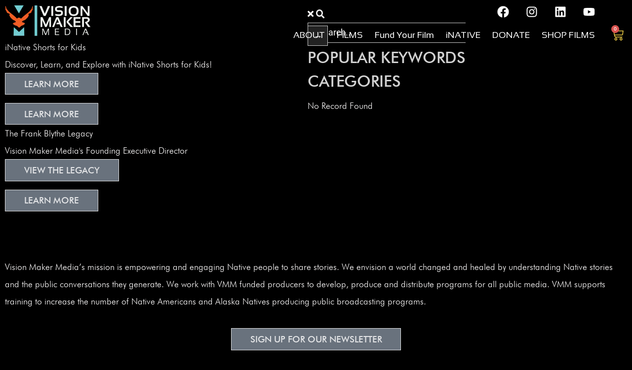

--- FILE ---
content_type: text/html; charset=UTF-8
request_url: https://visionmakermedia.org/
body_size: 45795
content:
<!doctype html>
<html lang="en-US">
<head>
	<meta charset="UTF-8">
	<meta name="viewport" content="width=device-width, initial-scale=1">
	<link rel="profile" href="https://gmpg.org/xfn/11">
	<title>Vision Maker Media &#8211; The Premiere Source of Media By and About Native Americans</title>
<meta name='robots' content='max-image-preview:large' />

<!-- Google Tag Manager for WordPress by gtm4wp.com -->
<script data-cfasync="false" data-pagespeed-no-defer>
	var gtm4wp_datalayer_name = "dataLayer";
	var dataLayer = dataLayer || [];
</script>
<!-- End Google Tag Manager for WordPress by gtm4wp.com --><link rel="alternate" type="application/rss+xml" title="Vision Maker Media &raquo; Feed" href="https://visionmakermedia.org/feed/" />
<link rel="alternate" type="application/rss+xml" title="Vision Maker Media &raquo; Comments Feed" href="https://visionmakermedia.org/comments/feed/" />
<link rel="alternate" title="oEmbed (JSON)" type="application/json+oembed" href="https://visionmakermedia.org/wp-json/oembed/1.0/embed?url=https%3A%2F%2Fvisionmakermedia.org%2F" />
<link rel="alternate" title="oEmbed (XML)" type="text/xml+oembed" href="https://visionmakermedia.org/wp-json/oembed/1.0/embed?url=https%3A%2F%2Fvisionmakermedia.org%2F&#038;format=xml" />
<style id='wp-img-auto-sizes-contain-inline-css'>
img:is([sizes=auto i],[sizes^="auto," i]){contain-intrinsic-size:3000px 1500px}
/*# sourceURL=wp-img-auto-sizes-contain-inline-css */
</style>
<style id='wp-emoji-styles-inline-css'>

	img.wp-smiley, img.emoji {
		display: inline !important;
		border: none !important;
		box-shadow: none !important;
		height: 1em !important;
		width: 1em !important;
		margin: 0 0.07em !important;
		vertical-align: -0.1em !important;
		background: none !important;
		padding: 0 !important;
	}
/*# sourceURL=wp-emoji-styles-inline-css */
</style>
<link rel='stylesheet' id='contact-form-7-css' href='https://visionmakermedia.org/wp-content/plugins/contact-form-7/includes/css/styles.css?ver=6.1.3' media='all' />
<link rel='stylesheet' id='pgafu-public-style-css' href='https://visionmakermedia.org/wp-content/plugins/post-grid-and-filter-ultimate/assets/css/pgafu-public.css?ver=1.5.2' media='all' />
<link rel='stylesheet' id='woof-css' href='https://visionmakermedia.org/wp-content/plugins/woocommerce-products-filter/css/front.css?ver=1.3.7.2' media='all' />
<style id='woof-inline-css'>

.woof_products_top_panel li span, .woof_products_top_panel2 li span{background: url(https://visionmakermedia.org/wp-content/plugins/woocommerce-products-filter/img/delete.png);background-size: 14px 14px;background-repeat: no-repeat;background-position: right;}
.woof_edit_view{
                    display: none;
                }

/*# sourceURL=woof-inline-css */
</style>
<link rel='stylesheet' id='chosen-drop-down-css' href='https://visionmakermedia.org/wp-content/plugins/woocommerce-products-filter/js/chosen/chosen.min.css?ver=1.3.7.2' media='all' />
<link rel='stylesheet' id='icheck-jquery-color-flat-css' href='https://visionmakermedia.org/wp-content/plugins/woocommerce-products-filter/js/icheck/skins/flat/_all.css?ver=1.3.7.2' media='all' />
<link rel='stylesheet' id='icheck-jquery-color-square-css' href='https://visionmakermedia.org/wp-content/plugins/woocommerce-products-filter/js/icheck/skins/square/_all.css?ver=1.3.7.2' media='all' />
<link rel='stylesheet' id='icheck-jquery-color-minimal-css' href='https://visionmakermedia.org/wp-content/plugins/woocommerce-products-filter/js/icheck/skins/minimal/_all.css?ver=1.3.7.2' media='all' />
<link rel='stylesheet' id='woof_by_author_html_items-css' href='https://visionmakermedia.org/wp-content/plugins/woocommerce-products-filter/ext/by_author/css/by_author.css?ver=1.3.7.2' media='all' />
<link rel='stylesheet' id='woof_by_instock_html_items-css' href='https://visionmakermedia.org/wp-content/plugins/woocommerce-products-filter/ext/by_instock/css/by_instock.css?ver=1.3.7.2' media='all' />
<link rel='stylesheet' id='woof_by_onsales_html_items-css' href='https://visionmakermedia.org/wp-content/plugins/woocommerce-products-filter/ext/by_onsales/css/by_onsales.css?ver=1.3.7.2' media='all' />
<link rel='stylesheet' id='woof_by_text_html_items-css' href='https://visionmakermedia.org/wp-content/plugins/woocommerce-products-filter/ext/by_text/assets/css/front.css?ver=1.3.7.2' media='all' />
<link rel='stylesheet' id='woof_label_html_items-css' href='https://visionmakermedia.org/wp-content/plugins/woocommerce-products-filter/ext/label/css/html_types/label.css?ver=1.3.7.2' media='all' />
<link rel='stylesheet' id='woof_select_radio_check_html_items-css' href='https://visionmakermedia.org/wp-content/plugins/woocommerce-products-filter/ext/select_radio_check/css/html_types/select_radio_check.css?ver=1.3.7.2' media='all' />
<link rel='stylesheet' id='woof_sd_html_items_checkbox-css' href='https://visionmakermedia.org/wp-content/plugins/woocommerce-products-filter/ext/smart_designer/css/elements/checkbox.css?ver=1.3.7.2' media='all' />
<link rel='stylesheet' id='woof_sd_html_items_radio-css' href='https://visionmakermedia.org/wp-content/plugins/woocommerce-products-filter/ext/smart_designer/css/elements/radio.css?ver=1.3.7.2' media='all' />
<link rel='stylesheet' id='woof_sd_html_items_switcher-css' href='https://visionmakermedia.org/wp-content/plugins/woocommerce-products-filter/ext/smart_designer/css/elements/switcher.css?ver=1.3.7.2' media='all' />
<link rel='stylesheet' id='woof_sd_html_items_color-css' href='https://visionmakermedia.org/wp-content/plugins/woocommerce-products-filter/ext/smart_designer/css/elements/color.css?ver=1.3.7.2' media='all' />
<link rel='stylesheet' id='woof_sd_html_items_tooltip-css' href='https://visionmakermedia.org/wp-content/plugins/woocommerce-products-filter/ext/smart_designer/css/tooltip.css?ver=1.3.7.2' media='all' />
<link rel='stylesheet' id='woof_sd_html_items_front-css' href='https://visionmakermedia.org/wp-content/plugins/woocommerce-products-filter/ext/smart_designer/css/front.css?ver=1.3.7.2' media='all' />
<link rel='stylesheet' id='woof-switcher23-css' href='https://visionmakermedia.org/wp-content/plugins/woocommerce-products-filter/css/switcher.css?ver=1.3.7.2' media='all' />
<link rel='stylesheet' id='woocommerce-layout-css' href='https://visionmakermedia.org/wp-content/plugins/woocommerce/assets/css/woocommerce-layout.css?ver=10.1.2' media='all' />
<link rel='stylesheet' id='woocommerce-smallscreen-css' href='https://visionmakermedia.org/wp-content/plugins/woocommerce/assets/css/woocommerce-smallscreen.css?ver=10.1.2' media='only screen and (max-width: 768px)' />
<link rel='stylesheet' id='woocommerce-general-css' href='https://visionmakermedia.org/wp-content/plugins/woocommerce/assets/css/woocommerce.css?ver=10.1.2' media='all' />
<style id='woocommerce-inline-inline-css'>
.woocommerce form .form-row .required { visibility: visible; }
/*# sourceURL=woocommerce-inline-inline-css */
</style>
<link rel='stylesheet' id='ivory-search-styles-css' href='https://visionmakermedia.org/wp-content/plugins/add-search-to-menu/public/css/ivory-search.min.css?ver=5.5.12' media='all' />
<link rel='stylesheet' id='brands-styles-css' href='https://visionmakermedia.org/wp-content/plugins/woocommerce/assets/css/brands.css?ver=10.1.2' media='all' />
<link rel='stylesheet' id='hello-elementor-css' href='https://visionmakermedia.org/wp-content/themes/hello-elementor/style.min.css?ver=3.3.0' media='all' />
<link rel='stylesheet' id='hello-elementor-theme-style-css' href='https://visionmakermedia.org/wp-content/themes/hello-elementor/theme.min.css?ver=3.3.0' media='all' />
<link rel='stylesheet' id='hello-elementor-header-footer-css' href='https://visionmakermedia.org/wp-content/themes/hello-elementor/header-footer.min.css?ver=3.3.0' media='all' />
<link rel='stylesheet' id='dflip-style-css' href='https://visionmakermedia.org/wp-content/plugins/3d-flipbook-dflip-lite/assets/css/dflip.min.css?ver=2.4.20' media='all' />
<link rel='stylesheet' id='elementor-frontend-css' href='https://visionmakermedia.org/wp-content/plugins/elementor/assets/css/frontend.min.css?ver=3.31.5' media='all' />
<link rel='stylesheet' id='eael-general-css' href='https://visionmakermedia.org/wp-content/plugins/essential-addons-for-elementor-lite/assets/front-end/css/view/general.min.css?ver=6.2.0' media='all' />
<link rel='stylesheet' id='eael-7050-css' href='https://visionmakermedia.org/wp-content/uploads/essential-addons-elementor/eael-7050.css?ver=1760606560' media='all' />
<link rel='stylesheet' id='widget-image-css' href='https://visionmakermedia.org/wp-content/plugins/elementor/assets/css/widget-image.min.css?ver=3.31.5' media='all' />
<link rel='stylesheet' id='widget-social-icons-css' href='https://visionmakermedia.org/wp-content/plugins/elementor/assets/css/widget-social-icons.min.css?ver=3.31.5' media='all' />
<link rel='stylesheet' id='e-apple-webkit-css' href='https://visionmakermedia.org/wp-content/plugins/elementor/assets/css/conditionals/apple-webkit.min.css?ver=3.31.5' media='all' />
<link rel='stylesheet' id='widget-search-form-css' href='https://visionmakermedia.org/wp-content/plugins/elementor-pro/assets/css/widget-search-form.min.css?ver=3.29.2' media='all' />
<link rel='stylesheet' id='widget-nav-menu-css' href='https://visionmakermedia.org/wp-content/plugins/elementor-pro/assets/css/widget-nav-menu.min.css?ver=3.29.2' media='all' />
<link rel='stylesheet' id='widget-woocommerce-menu-cart-css' href='https://visionmakermedia.org/wp-content/plugins/elementor-pro/assets/css/widget-woocommerce-menu-cart.min.css?ver=3.29.2' media='all' />
<link rel='stylesheet' id='widget-spacer-css' href='https://visionmakermedia.org/wp-content/plugins/elementor/assets/css/widget-spacer.min.css?ver=3.31.5' media='all' />
<link rel='stylesheet' id='widget-heading-css' href='https://visionmakermedia.org/wp-content/plugins/elementor/assets/css/widget-heading.min.css?ver=3.31.5' media='all' />
<link rel='stylesheet' id='widget-icon-list-css' href='https://visionmakermedia.org/wp-content/plugins/elementor/assets/css/widget-icon-list.min.css?ver=3.31.5' media='all' />
<link rel='stylesheet' id='widget-divider-css' href='https://visionmakermedia.org/wp-content/plugins/elementor/assets/css/widget-divider.min.css?ver=3.31.5' media='all' />
<link rel='stylesheet' id='e-animation-zoomIn-css' href='https://visionmakermedia.org/wp-content/plugins/elementor/assets/lib/animations/styles/zoomIn.min.css?ver=3.31.5' media='all' />
<link rel='stylesheet' id='e-popup-css' href='https://visionmakermedia.org/wp-content/plugins/elementor-pro/assets/css/conditionals/popup.min.css?ver=3.29.2' media='all' />
<link rel='stylesheet' id='elementor-post-5116-css' href='https://visionmakermedia.org/wp-content/uploads/elementor/css/post-5116.css?ver=1762367975' media='all' />
<link rel='stylesheet' id='font_awesome_5-css' href='https://visionmakermedia.org/wp-content/plugins/ultimate-addons-for-elementor/classes/../../elementor/assets/lib/font-awesome/css/fontawesome.min.css?ver=6.9' media='all' />
<link rel='stylesheet' id='font_awesome_solid-css' href='https://visionmakermedia.org/wp-content/plugins/ultimate-addons-for-elementor/classes/../../elementor/assets/lib/font-awesome/css/solid.min.css?ver=6.9' media='all' />
<link rel='stylesheet' id='font_awesome_regular-css' href='https://visionmakermedia.org/wp-content/plugins/ultimate-addons-for-elementor/classes/../../elementor/assets/lib/font-awesome/css/regular.min.css?ver=6.9' media='all' />
<link rel='stylesheet' id='font_awesome_brand-css' href='https://visionmakermedia.org/wp-content/plugins/ultimate-addons-for-elementor/classes/../../elementor/assets/lib/font-awesome/css/brands.min.css?ver=6.9' media='all' />
<link rel='stylesheet' id='custom-style-css' href='https://visionmakermedia.org/wp-content/plugins/ultimate-addons-for-elementor/classes/../css/style.css?ver=6.9' media='all' />
<link rel='stylesheet' id='font-awesome-5-all-css' href='https://visionmakermedia.org/wp-content/plugins/elementor/assets/lib/font-awesome/css/all.min.css?ver=3.31.5' media='all' />
<link rel='stylesheet' id='font-awesome-4-shim-css' href='https://visionmakermedia.org/wp-content/plugins/elementor/assets/lib/font-awesome/css/v4-shims.min.css?ver=3.31.5' media='all' />
<link rel='stylesheet' id='slick-css' href='https://visionmakermedia.org/wp-content/plugins/product-filter-widget-for-elementor/assets/library/slick.css?ver=1.0.4' media='all' />
<link rel='stylesheet' id='jquery-ui-css' href='https://visionmakermedia.org/wp-content/plugins/product-filter-widget-for-elementor/assets/css/jquery-ui.css?ver=1.0.4' media='all' />
<link rel='stylesheet' id='eszlwcf-custom-css' href='https://visionmakermedia.org/wp-content/plugins/product-filter-widget-for-elementor/assets/css/app.css?ver=1.0.4' media='all' />
<link rel='stylesheet' id='swiper-css' href='https://visionmakermedia.org/wp-content/plugins/elementor/assets/lib/swiper/v8/css/swiper.min.css?ver=8.4.5' media='all' />
<link rel='stylesheet' id='e-swiper-css' href='https://visionmakermedia.org/wp-content/plugins/elementor/assets/css/conditionals/e-swiper.min.css?ver=3.31.5' media='all' />
<link rel='stylesheet' id='widget-slides-css' href='https://visionmakermedia.org/wp-content/plugins/elementor-pro/assets/css/widget-slides.min.css?ver=3.29.2' media='all' />
<link rel='stylesheet' id='widget-counter-css' href='https://visionmakermedia.org/wp-content/plugins/elementor/assets/css/widget-counter.min.css?ver=3.31.5' media='all' />
<link rel='stylesheet' id='widget-image-carousel-css' href='https://visionmakermedia.org/wp-content/plugins/elementor/assets/css/widget-image-carousel.min.css?ver=3.31.5' media='all' />
<link rel='stylesheet' id='widget-woocommerce-products-css' href='https://visionmakermedia.org/wp-content/plugins/elementor-pro/assets/css/widget-woocommerce-products.min.css?ver=3.29.2' media='all' />
<link rel='stylesheet' id='widget-media-carousel-css' href='https://visionmakermedia.org/wp-content/plugins/elementor-pro/assets/css/widget-media-carousel.min.css?ver=3.29.2' media='all' />
<link rel='stylesheet' id='widget-carousel-module-base-css' href='https://visionmakermedia.org/wp-content/plugins/elementor-pro/assets/css/widget-carousel-module-base.min.css?ver=3.29.2' media='all' />
<link rel='stylesheet' id='widget-form-css' href='https://visionmakermedia.org/wp-content/plugins/elementor-pro/assets/css/widget-form.min.css?ver=3.29.2' media='all' />
<link rel='stylesheet' id='elementor-post-24253-css' href='https://visionmakermedia.org/wp-content/uploads/elementor/css/post-24253.css?ver=1762367976' media='all' />
<link rel='stylesheet' id='elementor-post-7050-css' href='https://visionmakermedia.org/wp-content/uploads/elementor/css/post-7050.css?ver=1762367976' media='all' />
<link rel='stylesheet' id='elementor-post-14981-css' href='https://visionmakermedia.org/wp-content/uploads/elementor/css/post-14981.css?ver=1762367976' media='all' />
<link rel='stylesheet' id='elementor-post-30108-css' href='https://visionmakermedia.org/wp-content/uploads/elementor/css/post-30108.css?ver=1762367976' media='all' />
<script src="https://visionmakermedia.org/wp-includes/js/jquery/jquery.min.js?ver=3.7.1" id="jquery-core-js"></script>
<script src="https://visionmakermedia.org/wp-includes/js/jquery/jquery-migrate.min.js?ver=3.4.1" id="jquery-migrate-js"></script>
<script id="woof-husky-js-extra">
var woof_husky_txt = {"ajax_url":"https://visionmakermedia.org/wp-admin/admin-ajax.php","plugin_uri":"https://visionmakermedia.org/wp-content/plugins/woocommerce-products-filter/ext/by_text/","loader":"https://visionmakermedia.org/wp-content/plugins/woocommerce-products-filter/ext/by_text/assets/img/ajax-loader.gif","not_found":"Nothing found!","prev":"Prev","next":"Next","site_link":"https://visionmakermedia.org","default_data":{"placeholder":"","behavior":"title_or_content_or_excerpt","search_by_full_word":"0","autocomplete":1,"how_to_open_links":"0","taxonomy_compatibility":"0","sku_compatibility":"1","custom_fields":"","search_desc_variant":"0","view_text_length":"10","min_symbols":"3","max_posts":"10","image":"","notes_for_customer":"","template":"","max_open_height":"300","page":0}};
//# sourceURL=woof-husky-js-extra
</script>
<script src="https://visionmakermedia.org/wp-content/plugins/woocommerce-products-filter/ext/by_text/assets/js/husky.js?ver=1.3.7.2" id="woof-husky-js"></script>
<script src="https://visionmakermedia.org/wp-content/plugins/woocommerce/assets/js/jquery-blockui/jquery.blockUI.min.js?ver=2.7.0-wc.10.1.2" id="jquery-blockui-js" defer data-wp-strategy="defer"></script>
<script id="wc-add-to-cart-js-extra">
var wc_add_to_cart_params = {"ajax_url":"/wp-admin/admin-ajax.php","wc_ajax_url":"/?wc-ajax=%%endpoint%%","i18n_view_cart":"View cart","cart_url":"https://visionmakermedia.org/cart/","is_cart":"","cart_redirect_after_add":"no"};
//# sourceURL=wc-add-to-cart-js-extra
</script>
<script src="https://visionmakermedia.org/wp-content/plugins/woocommerce/assets/js/frontend/add-to-cart.min.js?ver=10.1.2" id="wc-add-to-cart-js" defer data-wp-strategy="defer"></script>
<script src="https://visionmakermedia.org/wp-content/plugins/woocommerce/assets/js/js-cookie/js.cookie.min.js?ver=2.1.4-wc.10.1.2" id="js-cookie-js" defer data-wp-strategy="defer"></script>
<script id="woocommerce-js-extra">
var woocommerce_params = {"ajax_url":"/wp-admin/admin-ajax.php","wc_ajax_url":"/?wc-ajax=%%endpoint%%","i18n_password_show":"Show password","i18n_password_hide":"Hide password"};
//# sourceURL=woocommerce-js-extra
</script>
<script src="https://visionmakermedia.org/wp-content/plugins/woocommerce/assets/js/frontend/woocommerce.min.js?ver=10.1.2" id="woocommerce-js" defer data-wp-strategy="defer"></script>
<script id="WCPAY_ASSETS-js-extra">
var wcpayAssets = {"url":"https://visionmakermedia.org/wp-content/plugins/woocommerce-payments/dist/"};
//# sourceURL=WCPAY_ASSETS-js-extra
</script>
<script src="https://visionmakermedia.org/wp-content/plugins/elementor/assets/lib/font-awesome/js/v4-shims.min.js?ver=3.31.5" id="font-awesome-4-shim-js"></script>
<link rel="https://api.w.org/" href="https://visionmakermedia.org/wp-json/" /><link rel="alternate" title="JSON" type="application/json" href="https://visionmakermedia.org/wp-json/wp/v2/pages/24253" /><link rel="EditURI" type="application/rsd+xml" title="RSD" href="https://visionmakermedia.org/xmlrpc.php?rsd" />
<meta name="generator" content="WordPress 6.9" />
<meta name="generator" content="WooCommerce 10.1.2" />
<link rel="canonical" href="https://visionmakermedia.org/" />
<link rel='shortlink' href='https://visionmakermedia.org/' />
<!-- start Simple Custom CSS and JS -->
<script>
/* Default comment here */ 


//     jQuery(document).ready(function( $ ){
//         $('a[href^="https://visionmakermedia.org/test/"]').each(function(){ 
//             var oldUrl = $(this).attr("href"); // Get current url
//             var newUrl = oldUrl.replace("https://visionmakermedia.org/test/", "https://visionmakermedia.org/shop/"); // Create new url
//             $(this).attr("href", newUrl); // Set herf value
//         });
//     });
 jQuery(document).on('change','select#type',function(){
        var typeVal = jQuery(this).val();
        if(typeVal == 'Amazon'){
            jQuery('.single_variation_wrap').addClass('amazon_class');
        } else {
             jQuery('.single_variation_wrap').removeClass('amazon_class');
        }
});

</script>
<!-- end Simple Custom CSS and JS -->
<!-- HFCM by 99 Robots - Snippet # 1: GTM -->
<!-- Google Tag Manager -->
<script>(function(w,d,s,l,i){w[l]=w[l]||[];w[l].push({'gtm.start':
new Date().getTime(),event:'gtm.js'});var f=d.getElementsByTagName(s)[0],
j=d.createElement(s),dl=l!='dataLayer'?'&l='+l:'';j.async=true;j.src=
'https://www.googletagmanager.com/gtm.js?id='+i+dl;f.parentNode.insertBefore(j,f);
})(window,document,'script','dataLayer','GTM-T9ZB9TM');</script>
<!-- End Google Tag Manager -->
<!-- Google Tag Manager (noscript) -->
<noscript><iframe src="https://www.googletagmanager.com/ns.html?id=GTM-T9ZB9TM"
height="0" width="0" style="display:none;visibility:hidden"></iframe></noscript>
<!-- End Google Tag Manager (noscript) -->
<!-- /end HFCM by 99 Robots -->
<!-- HFCM by 99 Robots - Snippet # 2: Global Site Tag -->
	<!-- Google tag (gtag.js) -->
	<script async src="https://www.googletagmanager.com/gtag/js?id=G-5BQZ8R4EYM"></script>
	<script>
    window.dataLayer = window.dataLayer || [];
    function gtag(){dataLayer.push(arguments);}
    gtag('js', new Date());

    gtag('config', 'G-5BQZ8R4EYM');
  </script>
	<script>
		gtag('event', 'purchase', {
	'transaction_id': 't_12345',
	'currency': 'USD',
	'value': 1,
	user_data: {
	email_address: 'johnsmith@email.com',
	phone_number: '1234567890',
	address: {
	first_name: 'john',
	last_name: 'smith',
	city: 'menlopark',
	region: 'ca',
	postal_code: '94025',
	country: 'usa',
		},
		},
	items: [{
	item_name: 'foo',
	quantity: 5,
	price: 123.45,
	item_category: 'bar',
	item_brand : 'baz',
	}],
});
		 </script>
<!-- /end HFCM by 99 Robots -->
<!-- HFCM by 99 Robots - Snippet # 3: Meta Domain Verification -->
<meta name="facebook-domain-verification" content="fh8or48u2cliv1z84fsvoyfca88lre" />

<!-- /end HFCM by 99 Robots -->

<!-- Google Tag Manager for WordPress by gtm4wp.com -->
<!-- GTM Container placement set to footer -->
<script data-cfasync="false" data-pagespeed-no-defer>
	var dataLayer_content = {"pagePostType":"frontpage","pagePostType2":"single-page","pagePostAuthor":"Best Website Support"};
	dataLayer.push( dataLayer_content );
</script>
<script data-cfasync="false" data-pagespeed-no-defer>
(function(w,d,s,l,i){w[l]=w[l]||[];w[l].push({'gtm.start':
new Date().getTime(),event:'gtm.js'});var f=d.getElementsByTagName(s)[0],
j=d.createElement(s),dl=l!='dataLayer'?'&l='+l:'';j.async=true;j.src=
'//www.googletagmanager.com/gtm.js?id='+i+dl;f.parentNode.insertBefore(j,f);
})(window,document,'script','dataLayer','GTM-59FWS6X');
</script>
<!-- End Google Tag Manager for WordPress by gtm4wp.com -->	<noscript><style>.woocommerce-product-gallery{ opacity: 1 !important; }</style></noscript>
	<meta name="generator" content="Elementor 3.31.5; features: e_font_icon_svg, e_element_cache; settings: css_print_method-external, google_font-enabled, font_display-optional">
			<script  type="text/javascript">
				!function(f,b,e,v,n,t,s){if(f.fbq)return;n=f.fbq=function(){n.callMethod?
					n.callMethod.apply(n,arguments):n.queue.push(arguments)};if(!f._fbq)f._fbq=n;
					n.push=n;n.loaded=!0;n.version='2.0';n.queue=[];t=b.createElement(e);t.async=!0;
					t.src=v;s=b.getElementsByTagName(e)[0];s.parentNode.insertBefore(t,s)}(window,
					document,'script','https://connect.facebook.net/en_US/fbevents.js');
			</script>
			<!-- WooCommerce Facebook Integration Begin -->
			<script  type="text/javascript">

				fbq('init', '3450913331895313', {}, {
    "agent": "woocommerce_7-10.1.2-3.5.7"
});

				document.addEventListener( 'DOMContentLoaded', function() {
					// Insert placeholder for events injected when a product is added to the cart through AJAX.
					document.body.insertAdjacentHTML( 'beforeend', '<div class=\"wc-facebook-pixel-event-placeholder\"></div>' );
				}, false );

			</script>
			<!-- WooCommerce Facebook Integration End -->
						<style>
				.e-con.e-parent:nth-of-type(n+4):not(.e-lazyloaded):not(.e-no-lazyload),
				.e-con.e-parent:nth-of-type(n+4):not(.e-lazyloaded):not(.e-no-lazyload) * {
					background-image: none !important;
				}
				@media screen and (max-height: 1024px) {
					.e-con.e-parent:nth-of-type(n+3):not(.e-lazyloaded):not(.e-no-lazyload),
					.e-con.e-parent:nth-of-type(n+3):not(.e-lazyloaded):not(.e-no-lazyload) * {
						background-image: none !important;
					}
				}
				@media screen and (max-height: 640px) {
					.e-con.e-parent:nth-of-type(n+2):not(.e-lazyloaded):not(.e-no-lazyload),
					.e-con.e-parent:nth-of-type(n+2):not(.e-lazyloaded):not(.e-no-lazyload) * {
						background-image: none !important;
					}
				}
			</style>
						<meta name="theme-color" content="#000000">
			<link rel="icon" href="https://visionmakermedia.org/wp-content/uploads/2020/07/cropped-Bird-32x32.png" sizes="32x32" />
<link rel="icon" href="https://visionmakermedia.org/wp-content/uploads/2020/07/cropped-Bird-192x192.png" sizes="192x192" />
<link rel="apple-touch-icon" href="https://visionmakermedia.org/wp-content/uploads/2020/07/cropped-Bird-180x180.png" />
<meta name="msapplication-TileImage" content="https://visionmakermedia.org/wp-content/uploads/2020/07/cropped-Bird-270x270.png" />
		<style id="wp-custom-css">
			.elementor-swiper-button-next:before {
    content: '';
    background-image: url(/wp-content/uploads/2022/06/right_26.png);
    width: 40px;
    height: 40px;
    background-size: contain;
}
.elementor-swiper-button-prev:before {
    content: '';
    background-image: url(/wp-content/uploads/2022/06/left_26.png);
    width: 40px;
    height: 40px;
    background-size: contain;
}
section.elementor-section.elementor-top-section.elementor-element.elementor-element-2594ac1.elementor-section-boxed.elementor-section-height-default.elementor-section-height-default .elementor-widget-wrap {
    padding-top: 0 !important;
}

.tag-cloud-link {
  display: block;
  text-align: left;
  font-size: 17px !important;
  line-height: 26px !important;
  color: #000 !important;
/*  background: #00000008; */
padding: 12px;
margin-bottom: 0px;
border-bottom: 1px solid #f7f7f7;
}
.tag-link-count {
  float: right;
  font-size: 13px;
}
.eael-filter-gallery-control {
  display: none;
}
.tag-cloud-link:hover {
    color: #FFF !important;
  text-decoration: underline;
  background: #F05F25;
}

.elementor-kit-5116 h5 {
    color: #1F1C1CD1;
    text-align: left;
    margin-bottom: 25px;
    padding-left: 12px;
}
.post-template-default .elementor-element-0499c9c .elementor-toggle .elementor-toggle-item {
    display: none;
}
.post-template-default .swiper-pagination.swiper-pagination-4783e358.swiper-pagination-clickable.swiper-pagination-bullets {
    margin-top: 30px !important;
    position: relative;
}
.elementor-19985 .elementor-element.elementor-element-d963164 {
    color: white !important;
}
.post-template-default .elementor-widget-wrap .elementor-element.elementor-element-6c87d4be.elementor-widget.elementor-widget-text-editor .elementor-text-editor.elementor-clearfix {
    color: #2b2b2b;
}
.swiper-pagination.swiper-pagination-5e5e8411.swiper-pagination-clickable.swiper-pagination-bullets {
    position: relative;
}
.elementor-element.elementor-element-388d1b3.elementor-widget.elementor-widget-toggle .elementor-toggle div#elementor-tab-title-5921 i.fas.fa-caret-right {
    color: black !important;
}
.post-template-default .elementor-element.elementor-element-eb2c66a.elementor-widget.elementor-widget-text-editor strong {
    color: #222222;
}
.post-template-default .elementor-widget-container .elementor-text-editor.elementor-clearfix {
/*     color: #222222; */
     font-family: "Futura Light", Open Sans !important;
}
.post-template-default .elementor-element-dcce753 a.elementor-toggle-title {
    color: white !important;
}
.post-template-default .elementor-element-dcce753 p {color: white !important;}
.post-template-default figure.wp-caption figcaption.widget-image-caption.wp-caption-text {
    color: #222222;
}
footer.elementor.elementor-14981.elementor-location-footer .elementor-element.elementor-element-b153ef8.elementor-widget.elementor-widget-text-editor .elementor-widget-container .elementor-text-editor.elementor-clearfix {
    color: white;
}








.post-template-default h5.elementor-heading-title.elementor-size-default {
    color: #F15F26 !important;
    font-family: "sansation", Open Sans;
}
.elementor-6898 .elementor-element.elementor-element-448fccc2 .elementor-social-icon i {
    color: #ffffff !important;
}
.post-template-default  p {
    font-family: "Futura Light", Open Sans !important;
}
.post-template-default ol li {color: #222222;font-family: "Futura Light", Open Sans;}

.post-template-default ol li a {
    color: #222222 !important;
}
.post-template-default h2.elementor-image-box-title a b {
    color: #222222F5;
    font-family: "Futura", Open Sans;
    font-weight: bold;
    font-size: 25px;
}
.post-template-default .elementor-widget-container h1.elementor-heading-title.elementor-size-default {
      color: #222222F5 !important;
    font-family: "Futura", Open Sans;
        text-shadow: unset !important;
}
.post-template-default .elementor-element.elementor-element-d9e7c74.elementor-widget.elementor-widget-text-editor .elementor-widget-container .elementor-text-editor.elementor-clearfix p span {
    color: #222222 !important;
    font-family: "Futura Light", Open Sans !important;
}

.post-template-default h4.elementor-heading-title.elementor-size-default {
    color: #222222 !important;
    font-family: "Futura Light", Open Sans !important;
}
.post-template-default h3.elementor-heading-title.elementor-size-default {
    color: #222222 !important;
}
.post-template-default .elementor-18171 .elementor-element.elementor-element-9b47331 .elementor-social-icon i {
    color: white !important;
}
.post-template-default .elementor-button-wrapper a.elementor-button-link.elementor-button.elementor-size-sm {
    background-color: #F25E27 !important;
    border-style: solid;
    border-width: 1px 1px 1px 1px;
    border-color: #F25E27 !important;
    color: white;
}

.post-template-default .elementor-button-wrapper a.elementor-button-link.elementor-button.elementor-size-sm:hover {
    transform: scale(1.1);
}
.postid-17886 section.elementor-section.elementor-top-section.elementor-element.elementor-element-e0dc4a0.elementor-section-full_width.elementor-section-height-min-height.elementor-section-height-default.elementor-section-items-middle .elementor-column.elementor-col-100.elementor-top-column.elementor-element.elementor-element-eb552d3 .elementor-widget-wrap h1.elementor-heading-title.elementor-size-default {
    color: white !important;
}

.postid-17886 section.elementor-section.elementor-top-section.elementor-element.elementor-element-e0dc4a0.elementor-section-full_width.elementor-section-height-min-height.elementor-section-height-default.elementor-section-items-middle .elementor-column.elementor-col-100.elementor-top-column.elementor-element.elementor-element-eb552d3 .elementor-widget-wrap h2.elementor-heading-title.elementor-size-default {
    color: white !important;
}
.postid-17673 section#cover .elementor-container.elementor-column-gap-default .elementor-column.elementor-col-100.elementor-top-column.elementor-element.elementor-element-3cb8d741 .elementor-element.elementor-element-ff2e61f.elementor-widget.elementor-widget-heading h1 {
    color: white !important;
}

.postid-17673 section#cover .elementor-container.elementor-column-gap-default .elementor-column.elementor-col-100.elementor-top-column.elementor-element.elementor-element-3cb8d741 .elementor-element.elementor-element-74924f98.elementor-widget.elementor-widget-heading h2 {
    color: white;
}

.postid-17673 section#cover .elementor-container.elementor-column-gap-default .elementor-column.elementor-col-100.elementor-top-column.elementor-element.elementor-element-3cb8d741 .elementor-element.elementor-element-5788ffa.elementor-widget.elementor-widget-heading h1.elementor-heading-title.elementor-size-default {
    color: white !important;
}
.postid-17673 .elementor-toggle div#elementor-tab-title-4821 a.elementor-toggle-title {
    color: #222222;
}
.vision-text-65486 section.elementor-element-44c68f8a h3.elementor-heading-title.elementor-size-default {
    color: white !important;
}

.vision-text-65486 section.elementor-element-44c68f8a h1.elementor-heading-title.elementor-size-default {
    color: white !important;
}
.vision-text-65486 section.elementor-element-44c68f8a h2.elementor-heading-title.elementor-size-default {
    color: white !important;
}
.post-template-default .elementor-widget-wrap .elementor-element h6.elementor-heading-title {
    color: #222222 !important;
}
section.elementor-section.elementor-inner-section.elementor-element.elementor-element-8822dc0.elementor-section-boxed.elementor-section-height-default.elementor-section-height-default .elementor-column.elementor-col-33.elementor-inner-column.elementor-element.elementor-element-eb43fc7 .elementor-element.elementor-element-ef8281a.elementor-widget.elementor-widget-heading h6.elementor-heading-title.elementor-size-default {
    color: white !important;
}
.vision-text-65486 .elementor-element-751fff97 h1.elementor-heading-title.elementor-size-default {
    color: white !important;
}

.vision-text-65486 .elementor-element-751fff97 h2.elementor-heading-title.elementor-size-default {
    color: white !important;
}
.vision-text-65486 section.elementor-element-44c68f8a h5.elementor-heading-title.elementor-size-default {
    color: white !important;
    font-size: 22px;
    line-height: 32px;
}
.post-template-default .elementor-column.elementor-col-100.elementor-inner-column.elementor-element.elementor-element-83e98cf .elementor-element.elementor-element-1fbf071.elementor-widget.elementor-widget-text-editor h6 {
    color: #222222;
}
.post-template-default .elementor-button-wrapper a.elementor-button-link.elementor-button.elementor-size-md {
    background-color: #F25E27 !important;
    border-style: solid;
    border-width: 1px 1px 1px 1px;
    border-color: #F25E27 !important;
    color: white;
}

.post-template-default .elementor-button-wrapper a.elementor-button-link.elementor-button.elementor-size-md:hover {
      transform: scale(1.1);
}
.post-template-default .elementor-toggle .elementor-toggle-item a.elementor-toggle-title {
    color: #f25e27;
}
.post-template-default div#SelProj h2.elementor-heading-title.elementor-size-default {
    color: #2f2f2f;
}
.vision-text-65486 .elementor-element-751fff97 h5.elementor-heading-title.elementor-size-default {
    color: white !important;
}
.post-template .elementor-element-3a8f6b7a P {
    color: white !important;
}

.post-template .elementor-element-59669697 {}

.post-template .elementor-element-59669697 a.elementor-icon {
    color: white !;
}

.post-template .elementor-element-59669697 a.elementor-icon i {
    color: white !important;
}

.post-template h2.elementor-heading-title.elementor-size-default {
    color: white;
}

/* .post-template h3.elementor-heading-title.elementor-size-default {
    color: white !important;
} */

/* .post-template p {
    color: white !important;
} */
/* .post-template h2.eael-entry-title a.eael-grid-post-link{
     color: white !important;
    display:block !important;
} */
.post-template h3.elementor-flip-box__layer__title {
    color: white !important;
}

.post-template .elementor-flip-box__layer__description {
    color: white !important;
}

.post-template h4.elementor-heading-title.elementor-size-default {
    color: white !important;
}
.post-template h5.elementor-heading-title.elementor-size-default {
    color: white !important;
}
















.elementor-menu-cart__close-button {
  margin: 15px 10px 0 0 !important;
}
.elementor-menu-toggle__icon--open.eicon-menu-bar::after {
  content: url('https://visionmakermedia.org/wp-content/uploads/2022/06/images13.png');
}
.elementor-menu-toggle__icon--close.eicon-close::after{
    content: url('https://visionmakermedia.org/wp-content/uploads/2022/06/images12-1.png');
}
#elementor-menu-cart__toggle_button:focus {
  background: #0000;
  border: 0;
}
.elementor-7050 .elementor-element.elementor-element-2ac7f58 div.elementor-menu-toggle {
  padding: 4px 8px 2px;
}

.elementor-menu-cart__wrapper .elementor-menu-cart__toggle.elementor-button-wrapper #elementor-menu-cart__toggle_button .elementor-button-icon .eicon::before {
  content: url('https://visionmakermedia.org/wp-content/uploads/2022/06/ima.png') !important;
}
#elementor-menu-cart__toggle_button {
  padding: 0;
}

.woocommerce-mini-cart__empty-message {
  color: #000 !important;
  padding-left: 20px;
}

.elementor-19839 .elementor-element.elementor-element-b34e2a7 .elementor-button:hover {
    background-color: white;
    color: #f05f25;
    transition: .3s;
}
.elementor-19839 .elementor-element.elementor-element-b34e2a7 .elementor-button {
    transition: .3s;
}
.form-section-89765 .elementor-row {
    max-width: 70%;
    margin: auto;
}
input#gform_submit_button_6 {
    font-family: "Futur Medium", Open Sans;
    font-size: 18px;
    line-height: 24px;
    border-radius: 100px;
    background-color: #F05F25;
    border-color: #F05F25;
    max-width: 300px;
    margin: auto;
}
span.meta {
    color: #B14B04;
    font-weight: 800;
} 

div#vtv button.elementor-button.elementor-size-md {
    line-height: 52px;
}

.form-section-89765 .elementor-row .gform_heading {
    display: none;
}
.form-section-89765 .elementor-row input {
    width: 100% !important;
        font-family:"Futura Light", Open Sans;
    font-size: 20px;
        box-shadow: 0px 0px 3px 0px #80808099;
}
.form-section-89765 .elementor-row  div#field_6_3 {
    margin-bottom: 20px;
}

.form-section-89765 .elementor-row  div#field_6_5 {
    margin-bottom: 20px;
}
input#gform_submit_button_6:hover {
    background-color: white !important;
    color: #f05f25;
    transition: .8s;
}

.form-section-89765 .elementor-row  div#field_6_6 {
    margin-bottom: 20px;
}

.form-section-89765 .elementor-row  div#field_6_7 {
    margin-bottom: 20px;
}

.form-section-89765 .elementor-row  input#gform_submit_button_6 {
    margin-bottom: 50px;
}
.form-section-89765 .elementor-row input::placeholder {
    text-align: center;
    font-family:"Futura Light", Open Sans;
    font-size: 15px;
}

.form-section-89765 .elementor-row textarea {
    padding: 2% 6%;
    resize: none;
        font-family:"Futura Light", Open Sans;
    font-size: 20px;
        box-shadow: 0px 0px 3px 0px #80808099;
}

.form-section-89765 .elementor-row textarea::placeholder {
    text-align: center;
        font-family:"Futura Light", Open Sans;
    font-size: 15px;
}



.form-section-89765 .elementor-row form#gform_6 label.gfield_label {
    font-weight: 300;
    text-align: center !important;
    width: 100%;
}
.img-circle .elementor-widget-container {
    height: 200px;
    width: 200px;
    align-items: center;
    display: flex;
    border: 3px dotted #000;
    border-radius: 50%;
    margin: 0 auto;
}
.img-circle .elementor-widget-container .elementor-image {
    width: 100%;
}
.img-circle .elementor-widget-container:hover {
       background-color: #6FCBD2;
    border-color: #6FCBD2;
}
.img-circle .elementor-widget-container:hover .elementor-image img {
    filter: brightness(5);
}
div#wertete .elementor-form .elementor-button.elementor-size-md {
    min-height: 55px;
}
 @media screen and (max-width: 768px) { 
    .img-circle .elementor-widget-container {
    height: 171px !important;
    width: 171px !important;
    } 
}

/* 
@media screen and (min-width: 1024px)  { 
    .img-circle .elementor-widget-container {
    height: 200px;
    width: 200px;
    } 
} */
.elementor-16391 .elementor-element.elementor-element-c05de2f .elementor-heading-title {
    font-family: "Futura", Open Sans;
    font-size: 3rem;
    color: #222222;
}
.elementor-element.elementor-element-05d0c74.elementor-widget.elementor-widget-wp-widget-categories ul a {
    color: #222222;
    font-weight: normal;
    line-height: 1em;
    letter-spacing: 0px;
    font-family: 'futura light';
}
.elementor-element.elementor-element-05d0c74.elementor-widget.elementor-widget-wp-widget-categories ul {
    padding: 0px;
}
h2.elementor-heading-title.elementor-size-default  {
    color: #222; }
.elementor-12217 .elementor-element.elementor-element-24b1a99 {
    color: #222;
}
.elementor-12217 .elementor-element.elementor-element-22c91a69 .elementor-heading-title {
    color: #222 !important; 
}
.elementor-element.elementor-element-1862221.elementor-widget.elementor-widget-text-editor span {
    color: #222 !important;
}
/* .elementor-12217 .elementor-element.elementor-element-4819532f .elementor-button {
    background-color: #F25E27 !important;
    border-style: solid;
    border-width: 1px 1px 1px 1px;
    border-color: #F25E27 !important;
} */
a.elementor-button-link.elementor-button.elementor-size-sm.elementor-animation-grow {
     background-color: #F25E27 !important;
    border-style: solid;
    border-width: 1px 1px 1px 1px;
    border-color: #F25E27 !important;
}
.elementor-element.elementor-element-c05de2f.elementor-widget.elementor-widget-heading H4 {
    color: #222;
}

.elementor-text-editor.elementor-clearfix a {
    color: #F25E27;
}
section.elementor-section.elementor-top-section.elementor-element.elementor-element-26fbed4a.elementor-section-full_width.elementor-section-height-min-height.elementor-section-stretched.elementor-section-height-default.elementor-section-items-middle {
    margin: 13px;
	margin-top: 0!important;
}
.elementor-element.elementor-element-2dcac69.elementor-icon-list--layout-traditional.elementor-list-item-link-full_width.elementor-widget.elementor-widget-icon-list { display: none; }  
.elementor-10731 .elementor-element.elementor-element-26fbed4a {
    transition: background 0.3s, border 0.3s, border-radius 0.3s, box-shadow 0.3s;
    margin-top: -109px !important; }
b,strong {
    font-weight: bold !important;
}

.fz-post a.button.product_type_simple.add_to_cart_button.ajax_add_to_cart:after {
    content: 'More';
    font-size: 18px;
    padding: 25px 30px !important;
    line-height: 35px;
}
.fz-post a.button.product_type_simple.add_to_cart_button.ajax_add_to_cart {
    font-size: 0px !important;
}
.fz-post img.attachment-woocommerce_thumbnail.size-woocommerce_thumbnail {
    height: 353px !important;
    width: 100% !important;
    max-width: none !important;
}
.fz-post a.button.product_type_variable.add_to_cart_button:after {
    content: 'More';
    font-size: 18px;
    padding: 25px 30px !important;
    line-height: 35px;
}
.fz-post a.button.product_type_variable.add_to_cart_button {
    font-size: 0px !important;
}
.fz-post h2.woocommerce-loop-product__title {
    text-overflow: ellipsis;
    overflow: hidden;
    width: 220px;
    height: 2.2em;
    white-space: nowrap;
}
.fz-post a.button.product_type_simple:after {
    content: 'More';
    font-size: 18px;
    padding: 25px 30px !important;
    line-height: 35px;
}
.fz-post a.button.product_type_simple {
    font-size: 0px !important;
}
.fz-post span.price {
    display: none !important;
}
.fz-menu ul li a:hover {
    color: #fff;
    opacity: 0.8;
}
.fz-menu ul li a {
    color: #fff !important;
}
.fz-menu ul {
    background-color: #F05F25;
    z-index: 10;
    list-style-type: none;
    padding-left: 15px;
    padding-top: 10px;
    padding-bottom: 10px;
	padding-right: 10px;
}
.fz-menu div#elementor-tab-content-6361 {
    position: absolute;
    z-index: 1;
    width: 100%;
    border-bottom: 0px;
	padding:0px;
}
.fz-menu ul li:hover {
    background-color: #00000069;
}
.fz-menu ul li {
    padding-left:5px;
}

@media only screen and (max-width: 1024px) {
    .fz-post img.attachment-woocommerce_thumbnail.size-woocommerce_thumbnail {
    height: auto!important;
   
}
}


.single-product ul.products li.product .price{
	display:none;
}
.single-filmtype .elementor-location-header{
	background: #707284 !important;
}

.single-filmtype  p{
	  color: #fff !important;
}

.single-filmtype  .elementor-text-editor{
	
	
	  color: #fff !important;
}




.single-filmtype .elementor-inner{
	background:#000;
}

.variations .label{
	color:#000;
}


.woocommerce-variation-description{
	color:#000000 !important;
}

.product-type-variable .priceclass{
	display:none;
}
.woocommerce div.product p.price, .woocommerce div.product span.price{
	color: #000000;
font-family: "Futur Medium", Open Sans;
font-size: 30px;
font-weight: 100;
}


.woocommerce div.product form.cart .reset_variations {
  visibility: hidden;
  font-size: .83em;
  color: #000;
}
ul#pgafu-filtr-1 {
    width: 20%;
    float: left;
    box-shadow: 0 0 10px #ddd;
    padding: 0;
	margin-bottom:50px;
}
ul#pgafu-filtr-1 li {
    display: block;
    margin: 0 !important;
    border-bottom: 1px solid #ddd;
}
.pgafu-filter li.pgafu-active-filtr a {
    background: #F05F25;
    color: #fff;
}
.elementor-7050:not(.elementor-motion-effects-element-type-background), .elementor-7050 > .elementor-motion-effects-container > .elementor-motion-effects-layer {
    background-color: transparent !important;
}
.pgafu-filter li a {
    background: #fff;
    padding: 12px 25px;
    line-height: normal;
    text-align: left;
    font-size: 18px;
}
div#pgafu-post-filtr-1{
   width: 80%;
    float: right;	
}
div#pgafu-post-filtr-1 .pgafu-post-image-bg {
    margin: 0px;
}

div#pgafu-post-filtr-1 h2.pgafu-post-title {
    background-color: #F05F25;
    margin: 0px !important;
    padding: 12px !important;
}
.pgafu-post-grid-content {
    position: relative;
}

div#pgafu-post-filtr-1 .pgafu-post-content {
    position: absolute;
    top: 0;
    height: 78%;
    background-color: rgb(0 0 0 / 80%);
    padding: 20px;
    opacity: 0;
    transition: all .5s;
}
div#pgafu-post-filtr-1 .pgafu-post-grid-main h2.pgafu-post-title a {
    font-size: 20px !important;
    line-height: normal !important;
    color: #fff;
    overflow: hidden;
    display: -webkit-box;
    -webkit-line-clamp: 1;
    -webkit-box-orient: vertical;
}
div#pgafu-post-filtr-1 .pgafu-post-short-content {
    overflow: hidden;
    display: -webkit-box;
    -webkit-line-clamp: 4;
    -webkit-box-orient: vertical;
}

div#pgafu-post-filtr-1 .pgafu-post-grid-content:hover .pgafu-post-content {
    opacity: 1;
}
@media screen and (max-width: 767px) {
div#pgafu-post-filtr-1{
   width: 100%;	
}
	ul#pgafu-filtr-1 {
    width: 100%;
}
}
.single-filmtype .elementor-section-wrap > .elementor-section {
    margin-top: 0px !important;
}
.single-filmtype .elementor-location-header {
    background: transparent !important;
    position: absolute;
}

.ui-dialog .ui-dialog-buttonpane button {
  margin: .5em .4em .5em 0;
  cursor: pointer;
  background: #F05F25;
}
	.ui-icon-closethick {
 
  color: #fff !important;
}




.ui-icon-closethick {
  background-image: url("https://visionmakermedia.org/wp-content/uploads/2022/08/icon.png") !important;
  background-size: contain;
  background-position: center;
}

.ui-dialog .ui-dialog-buttonpane .ui-dialog-buttonset {
  float: right;
  width: 100%;
  text-align: center;
}
.elementor-19729 .elementor-element.elementor-element-be2e645 .elementor-slide-heading {
  font-family: "Futur Medium", Open Sans;
  font-size: 50px;
}


.postid-21436 .footerpaging{
	display:none;
}

.pgafu-filter .childcl{
	padding-left: 30px !important;
}
.woof_container_inner_productcategories .woof_term_495 {
	display:none !important;
}

 .woof_container_inner_productcategories .woof_term_496 {
	display:none !important;
}

.woof_container_inner_productcategories .woof_term_497 {
	display:none !important;
} 
.woof_container_inner_productcategories .woof_term_498 {
	display:none !important;
}

.swiper-slide {
 
  max-height: 700px !important;
}
.page-id-19839 .teamtitle h4{
text-decoration: none;
}
.home .elementor-swiper-button svg {
    display: none;
}
.home .elementor-swiper-button-next::before {
    background-image: url(https://visionmakermedia.org/wp-content/uploads/2022/10/leftarrow_new.png)!important;
    background-repeat: no-repeat;
}
.home .elementor-swiper-button-prev::before {
    background-image: url(https://visionmakermedia.org/wp-content/uploads/2022/10/rightarrow.png)!important;
    background-repeat: no-repeat;
}
.amazon_class a.button.add-to-cart.external-link {
    font-family: "Futur Medium", Open Sans;
    font-size: 18px;
    font-weight: 500;
    text-transform: uppercase;
    border-style: solid;
    border-width: 1px 1px 1px 1px;
    border-radius: 0px 0px 0px 0px;
    padding: 14px 35px 14px 35px;
    color: #FFFFFF;
    background-color: #EF5C25;
    border-color: #EF5C25;
    transition: all 0.2s;
}

.amazon_class input.input-text.qty.text {
    display: none;
}

.amazon_class button.single_add_to_cart_button.button.alt {
    display: none;
}

.elementor-19839 .elementor-element.elementor-element-66a28e9 > .elementor-container {
    min-height: 66vh;
}
#sliderabout {
    max-height: 525px;
}
div#gform_wrapper_7 {
    color: #000;
    width: 80%;
    margin: 40px auto;
    border-radius: 21px;
    padding: 20px;
    box-shadow: 0px 0px 10px #000;
}
div#gform_wrapper_7 h2.gsection_title {
    color: #000;
}
div#gform_wrapper_7 input[type=radio] {
    border-radius: 50px;
    width: auto;
    padding: 8px;
}
div#gform_wrapper_7 input[type=radio]:checked {
   background:  #000;
}
div#gform_wrapper_7 .gfield_description {
    margin-top: 0!important;
    padding: 0!important;
}
div#gform_wrapper_7 input#gform_next_button_7_46 {
    color: var( --e-global-color-7cc09ed8 );
}
div#gform_wrapper_7 input#gform_next_button_7_46:hover {
    color: #fff;
}
div#gform_wrapper_7 .button {
    color: var( --e-global-color-7cc09ed8 );
}
div#gform_wrapper_7 .button:hover {
    color: #fff;
}
div#gform_wrapper_7 input[type=text],div#gform_wrapper_7 select{
    max-width: 300px;
    min-width: 300px;
    border: 1px solid #000!important;
    border-radius: 0;
    padding: 7px!important;
}
.single-product .elementor-add-to-cart p.stock.out-of-stock {
    display: none;
}
@media(max-width:767px)
{
	div#topSearchId {
    right: inherit;
    top: 112px;
    position: relative;
		width: 100%;
	}
	.elementor-7050 .elementor-element.elementor-element-5ef53f7 		{
			width: 100%;
			position: absolute;
	 }

	div#topSearchId input {
			width: 100%;
	}

}
#d-short-text .woocommerce-product-details__short-description a {
    color: #f25e27;
}
.single-product .elementor-column.elementor-col-50.elementor-top-column.elementor-element:nth-child(2) {
    width: 40%;
}
.single-product ul.tabs.wc-tabs { 
    display: -webkit-box;
    display: -moz-box;
    display: -ms-flexbox;
    display: -webkit-flex;
    display: flex;
}

.single-product li#tab-title-additional_information {
    -webkit-box-ordinal-group:3;
    -moz-box-ordinal-group: 3;
    -ms-flex-order: 3;
    -webkit-order: 3;
    order: 3;
}

.single-product li#tab-title-watch-trailer {
     -webkit-box-ordinal-group: 2;
    -moz-box-ordinal-group: 2;
    -ms-flex-order: 2;
    -webkit-order: 2;
    order: 2;
}
div#gform_wrapper_7 input#gform_next_button_7_46 {
    color: #ffffff;
}
div#gform_wrapper_7 .button {
    color: #fff;
	background:#F15F26;
}
div#gform_wrapper_7 .button:hover {
    background: #fff;
}
div#gform_wrapper_7 .button:hover {
    color: #f05f25!important;
}

tr.woocommerce-product-attributes-item.woocommerce-product-attributes-item--weight {
    display: none;
}
.page-id-20180 .elementor-inner form.elementor-search-form {
    display: none;
}
.page-id-20180 .woof_husky_txt:after {
 	background: transparent;
 	width: 25px;
 	height: 25px;
 	background-image: url(https://visionmakermedia.org/wp-content/uploads/2023/02/search-icon-40.png);
 	background-size: cover;
 	position: absolute;
 	right: 7px;
 	top: -29px;
 	content:"";
}

/**css changes**/
/* .single-filmtype .elementor-widget-theme-site-logo.elementor-widget-image {
    background: url('https://visionmakermedia.org/wp-content/uploads/2023/02/logo_black.png') ;
    width:184px;
    height:70px;
    background-size:contain;
    background-repeat:no-repeat;
}
.single-filmtype .elementor-widget-theme-site-logo.elementor-widget-image img{
    display:none;
}
.single-filmtype section.elementor-section.elementor-top-section.elementor-element.elementor-element-2594ac1.aj-header.elementor-section-content-middle.elementor-section-stretched.elementor-section-boxed.elementor-section-height-default.elementor-section-height-default {
    background:#fff;
    color:#000;
}
.single-filmtype .elementor-7050 .elementor-element.elementor-element-2ac7f58 .elementor-nav-menu--main .elementor-item,.single-filmtype .elementor-7050 .elementor-element.elementor-element-2ac7f58 .elementor-nav-menu--main .elementor-item:hover, .single-filmtype .elementor-7050 .elementor-element.elementor-element-2ac7f58 .elementor-nav-menu--main .elementor-item.elementor-item-active, .single-filmtype  .elementor-7050 .elementor-element.elementor-element-2ac7f58 .elementor-nav-menu--main .elementor-item.highlighted, .single-filmtype .elementor-7050 .elementor-element.elementor-element-2ac7f58 .elementor-nav-menu--main .elementor-item:focus
{
     color:#000;
}

.single-filmtype .elementor-7050 .elementor-element.elementor-element-8e106fc .elementor-social-icon svg path {
    fill: #000;
}

.single-filmtype input.elementor-search-form__input::placeholder {
    color: #000;
}

.single-filmtype .elementor-7050 .elementor-element.elementor-element-82fded5 .elementor-search-form__container {
    box-shadow: none;
}

.single-filmtype .elementor-search-form{
    border: 1px solid #b1a9a9!important;
}
.single-filmtype section.elementor-section.elementor-top-section.elementor-section-stretched{
    BACKGROUND: #f4f4f4;
}
 */
.single-filmtype h1.elementor-heading-title.elementor-size-default {
   color: #222222F5 !important;
    font-family: "Futura", Open Sans;
    text-shadow: unset !important;
    font-size: 3.5rem!important;
}

.single-filmtype h2.elementor-heading-title.elementor-size-default {
    color: #000!important;
}

.single-filmtype p {
    color: #000!important;
}
.single-filmtype .elementor-inner a {
    color: #EF5C25;
}
.single-filmtype .elementor-location-footer .elementor-text-editor p {
    color: #ffffff!important;
	font-family: "Futura Light", Open Sans !important;
}
.single-filmtype a.elementor-button-link.elementor-button.elementor-size-sm.elementor-animation-grow {
    color: #fff;
}
.single-filmtype .elementor-inner section.elementor-section.elementor-top-section.elementor-element {
    background: #f4f4f4;
}
.single-filmtype footer.elementor-location-footer section.elementor-section.elementor-top-section.elementor-element {
    background: #456573;
}
.single-filmtype h3.elementor-heading-title.elementor-size-default {
    color: #222222 !important;
    font-family: "Futura Light", Open Sans !important;
    font-size: 2rem;
    font-weight: 100;
}

.single-filmtype .eael-post-grid-container .eael-entry-wrapper {
    height: 92px;
}
.single-filmtype .eael-logo-carousel-wrap.swiper-container-wrap .swiper-pagination {
    bottom: -20px;
}
.single-filmtype .elementor-col-50:nth-child(1) .elementor-element.elementor-icon-list--layout-traditional li span {
    font-size: 2rem!important;
}


.single-filmtype .elementor-inner section.elementor-section.elementor-top-section.elementor-element:nth-child(2) h3.elementor-heading-title.elementor-size-default{
    font-family: "Futura", Open Sans!important;
    font-size: 1.5rem;
    font-weight: 600!important;
    text-transform: uppercase;
    line-height: 1em;
    letter-spacing: -0.3px;
}
.single-filmtype .eael-grid-post-holder {
    background-color: inherit!important;
}
body.single-filmtype .elementor-section-height-default.elementor-section-items-middle {
    margin-bottom: 0px!important;
}
.page-id-20180 .woof_husky_txt-container .woof_husky_txt-option a {
    color: #74ccd0;
    font-weight: 700;
}

.page-id-20180 .woof_husky_txt-option-breadcrumb {
    line-height: 16px;
}
.page-id-20180 .woof_text_search_container .woof_text_search_go {
    display: none!important;
}
.single-product .woocommerce-tabs.wc-tabs-wrapper a {
    color: #EF5C25;
}
@media(max-width:767px)
{
	.single-filmtype .elementor-widget-theme-site-logo.elementor-widget-image img {
    top: -10px;
    position: relative;
}
}
.elementor-7050 .elementor-element.elementor-element-2594ac1 {
    margin-top: 0;
}

.page-id-19839 .elementor-widget-text-editor {
 color: #000000 !important;
}

.single-product li#tab-title-additional_information {
    display: none;
}

.single-filmtype section.elementor-section.elementor-top-section.elementor-element.elementor-section-stretched.elementor-section-full_width.elementor-section-height-default.elementor-section-height-default {
    background-color: white;
}

.page-id-32174 .elementor-element-2594ac1 {
    display: none;
}

.search-no-results .elementor-posts-nothing-found::after {
    content: "Sorry, No Entries Matched Your Search Terms. Please Try Again!";
    font-size: 20px;
     display: block;
}

.search-no-results .elementor-posts-nothing-found {
    font-size: 0px;
    width: 100%;
    margin: 0 auto;
}

.search-no-results .elementor-posts-container.elementor-posts.elementor-posts--skin-classic.elementor-grid.elementor-has-item-ratio {
    padding: 0 5%;
	grid-template-columns: auto;
}
.single-filmtype .elementor-container.elementor-column-gap-default {
    max-width: 1453px;
	overflow: hidden;
}
.single-filmtype .elementor-widget-wrap.elementor-element-populated.e-swiper-container {
    display: block;
    max-width: 1453px;
}
section#recommended_sec {
    height: auto;
    background: #000;
}

.single-filmtype h3.elementor-heading-title.elementor-size-default {
    color: #F5F5F5!important;
    margin-top: 50px;
}
.single-filmtype a.eael-grid-post-link {
    font-family: "sansation", Open Sans!important;
    font-size: 16px!important;
    color: #7A7A7A!important;
    text-align: center!important;
    padding:0px!important;
    margin:0px!important;
}

.single-filmtype .eael-entry-wrapper {
    height: auto!important;
}

.single-filmtype h5.eael-entry-title {
    margin: 0!important;
     text-align: center!important;
}
.single-filmtype span.swiper-pagination-bullet {
    width: 8px!important;
    height: 8px!important;
    border-radius: 50%!important;
}
@media (max-width: 700px){
	.eael-advanced-search-widget .eael-advanced-search-form{
		background: #000!important;
		width: 100%;
		padding: 10px;
		flex-direction: row!important;
		flex-wrap: nowrap!important;
	}
	.eael-advanced-search-button{
		max-width: 41px!important;
	}
}		</style>
		<link rel='stylesheet' id='wc-blocks-style-css' href='https://visionmakermedia.org/wp-content/plugins/woocommerce/assets/client/blocks/wc-blocks.css?ver=wc-10.1.2' media='all' />
<style id='global-styles-inline-css'>
:root{--wp--preset--aspect-ratio--square: 1;--wp--preset--aspect-ratio--4-3: 4/3;--wp--preset--aspect-ratio--3-4: 3/4;--wp--preset--aspect-ratio--3-2: 3/2;--wp--preset--aspect-ratio--2-3: 2/3;--wp--preset--aspect-ratio--16-9: 16/9;--wp--preset--aspect-ratio--9-16: 9/16;--wp--preset--color--black: #000000;--wp--preset--color--cyan-bluish-gray: #abb8c3;--wp--preset--color--white: #ffffff;--wp--preset--color--pale-pink: #f78da7;--wp--preset--color--vivid-red: #cf2e2e;--wp--preset--color--luminous-vivid-orange: #ff6900;--wp--preset--color--luminous-vivid-amber: #fcb900;--wp--preset--color--light-green-cyan: #7bdcb5;--wp--preset--color--vivid-green-cyan: #00d084;--wp--preset--color--pale-cyan-blue: #8ed1fc;--wp--preset--color--vivid-cyan-blue: #0693e3;--wp--preset--color--vivid-purple: #9b51e0;--wp--preset--gradient--vivid-cyan-blue-to-vivid-purple: linear-gradient(135deg,rgb(6,147,227) 0%,rgb(155,81,224) 100%);--wp--preset--gradient--light-green-cyan-to-vivid-green-cyan: linear-gradient(135deg,rgb(122,220,180) 0%,rgb(0,208,130) 100%);--wp--preset--gradient--luminous-vivid-amber-to-luminous-vivid-orange: linear-gradient(135deg,rgb(252,185,0) 0%,rgb(255,105,0) 100%);--wp--preset--gradient--luminous-vivid-orange-to-vivid-red: linear-gradient(135deg,rgb(255,105,0) 0%,rgb(207,46,46) 100%);--wp--preset--gradient--very-light-gray-to-cyan-bluish-gray: linear-gradient(135deg,rgb(238,238,238) 0%,rgb(169,184,195) 100%);--wp--preset--gradient--cool-to-warm-spectrum: linear-gradient(135deg,rgb(74,234,220) 0%,rgb(151,120,209) 20%,rgb(207,42,186) 40%,rgb(238,44,130) 60%,rgb(251,105,98) 80%,rgb(254,248,76) 100%);--wp--preset--gradient--blush-light-purple: linear-gradient(135deg,rgb(255,206,236) 0%,rgb(152,150,240) 100%);--wp--preset--gradient--blush-bordeaux: linear-gradient(135deg,rgb(254,205,165) 0%,rgb(254,45,45) 50%,rgb(107,0,62) 100%);--wp--preset--gradient--luminous-dusk: linear-gradient(135deg,rgb(255,203,112) 0%,rgb(199,81,192) 50%,rgb(65,88,208) 100%);--wp--preset--gradient--pale-ocean: linear-gradient(135deg,rgb(255,245,203) 0%,rgb(182,227,212) 50%,rgb(51,167,181) 100%);--wp--preset--gradient--electric-grass: linear-gradient(135deg,rgb(202,248,128) 0%,rgb(113,206,126) 100%);--wp--preset--gradient--midnight: linear-gradient(135deg,rgb(2,3,129) 0%,rgb(40,116,252) 100%);--wp--preset--font-size--small: 13px;--wp--preset--font-size--medium: 20px;--wp--preset--font-size--large: 36px;--wp--preset--font-size--x-large: 42px;--wp--preset--spacing--20: 0.44rem;--wp--preset--spacing--30: 0.67rem;--wp--preset--spacing--40: 1rem;--wp--preset--spacing--50: 1.5rem;--wp--preset--spacing--60: 2.25rem;--wp--preset--spacing--70: 3.38rem;--wp--preset--spacing--80: 5.06rem;--wp--preset--shadow--natural: 6px 6px 9px rgba(0, 0, 0, 0.2);--wp--preset--shadow--deep: 12px 12px 50px rgba(0, 0, 0, 0.4);--wp--preset--shadow--sharp: 6px 6px 0px rgba(0, 0, 0, 0.2);--wp--preset--shadow--outlined: 6px 6px 0px -3px rgb(255, 255, 255), 6px 6px rgb(0, 0, 0);--wp--preset--shadow--crisp: 6px 6px 0px rgb(0, 0, 0);}:root { --wp--style--global--content-size: 800px;--wp--style--global--wide-size: 1200px; }:where(body) { margin: 0; }.wp-site-blocks > .alignleft { float: left; margin-right: 2em; }.wp-site-blocks > .alignright { float: right; margin-left: 2em; }.wp-site-blocks > .aligncenter { justify-content: center; margin-left: auto; margin-right: auto; }:where(.wp-site-blocks) > * { margin-block-start: 24px; margin-block-end: 0; }:where(.wp-site-blocks) > :first-child { margin-block-start: 0; }:where(.wp-site-blocks) > :last-child { margin-block-end: 0; }:root { --wp--style--block-gap: 24px; }:root :where(.is-layout-flow) > :first-child{margin-block-start: 0;}:root :where(.is-layout-flow) > :last-child{margin-block-end: 0;}:root :where(.is-layout-flow) > *{margin-block-start: 24px;margin-block-end: 0;}:root :where(.is-layout-constrained) > :first-child{margin-block-start: 0;}:root :where(.is-layout-constrained) > :last-child{margin-block-end: 0;}:root :where(.is-layout-constrained) > *{margin-block-start: 24px;margin-block-end: 0;}:root :where(.is-layout-flex){gap: 24px;}:root :where(.is-layout-grid){gap: 24px;}.is-layout-flow > .alignleft{float: left;margin-inline-start: 0;margin-inline-end: 2em;}.is-layout-flow > .alignright{float: right;margin-inline-start: 2em;margin-inline-end: 0;}.is-layout-flow > .aligncenter{margin-left: auto !important;margin-right: auto !important;}.is-layout-constrained > .alignleft{float: left;margin-inline-start: 0;margin-inline-end: 2em;}.is-layout-constrained > .alignright{float: right;margin-inline-start: 2em;margin-inline-end: 0;}.is-layout-constrained > .aligncenter{margin-left: auto !important;margin-right: auto !important;}.is-layout-constrained > :where(:not(.alignleft):not(.alignright):not(.alignfull)){max-width: var(--wp--style--global--content-size);margin-left: auto !important;margin-right: auto !important;}.is-layout-constrained > .alignwide{max-width: var(--wp--style--global--wide-size);}body .is-layout-flex{display: flex;}.is-layout-flex{flex-wrap: wrap;align-items: center;}.is-layout-flex > :is(*, div){margin: 0;}body .is-layout-grid{display: grid;}.is-layout-grid > :is(*, div){margin: 0;}body{padding-top: 0px;padding-right: 0px;padding-bottom: 0px;padding-left: 0px;}a:where(:not(.wp-element-button)){text-decoration: underline;}:root :where(.wp-element-button, .wp-block-button__link){background-color: #32373c;border-width: 0;color: #fff;font-family: inherit;font-size: inherit;font-style: inherit;font-weight: inherit;letter-spacing: inherit;line-height: inherit;padding-top: calc(0.667em + 2px);padding-right: calc(1.333em + 2px);padding-bottom: calc(0.667em + 2px);padding-left: calc(1.333em + 2px);text-decoration: none;text-transform: inherit;}.has-black-color{color: var(--wp--preset--color--black) !important;}.has-cyan-bluish-gray-color{color: var(--wp--preset--color--cyan-bluish-gray) !important;}.has-white-color{color: var(--wp--preset--color--white) !important;}.has-pale-pink-color{color: var(--wp--preset--color--pale-pink) !important;}.has-vivid-red-color{color: var(--wp--preset--color--vivid-red) !important;}.has-luminous-vivid-orange-color{color: var(--wp--preset--color--luminous-vivid-orange) !important;}.has-luminous-vivid-amber-color{color: var(--wp--preset--color--luminous-vivid-amber) !important;}.has-light-green-cyan-color{color: var(--wp--preset--color--light-green-cyan) !important;}.has-vivid-green-cyan-color{color: var(--wp--preset--color--vivid-green-cyan) !important;}.has-pale-cyan-blue-color{color: var(--wp--preset--color--pale-cyan-blue) !important;}.has-vivid-cyan-blue-color{color: var(--wp--preset--color--vivid-cyan-blue) !important;}.has-vivid-purple-color{color: var(--wp--preset--color--vivid-purple) !important;}.has-black-background-color{background-color: var(--wp--preset--color--black) !important;}.has-cyan-bluish-gray-background-color{background-color: var(--wp--preset--color--cyan-bluish-gray) !important;}.has-white-background-color{background-color: var(--wp--preset--color--white) !important;}.has-pale-pink-background-color{background-color: var(--wp--preset--color--pale-pink) !important;}.has-vivid-red-background-color{background-color: var(--wp--preset--color--vivid-red) !important;}.has-luminous-vivid-orange-background-color{background-color: var(--wp--preset--color--luminous-vivid-orange) !important;}.has-luminous-vivid-amber-background-color{background-color: var(--wp--preset--color--luminous-vivid-amber) !important;}.has-light-green-cyan-background-color{background-color: var(--wp--preset--color--light-green-cyan) !important;}.has-vivid-green-cyan-background-color{background-color: var(--wp--preset--color--vivid-green-cyan) !important;}.has-pale-cyan-blue-background-color{background-color: var(--wp--preset--color--pale-cyan-blue) !important;}.has-vivid-cyan-blue-background-color{background-color: var(--wp--preset--color--vivid-cyan-blue) !important;}.has-vivid-purple-background-color{background-color: var(--wp--preset--color--vivid-purple) !important;}.has-black-border-color{border-color: var(--wp--preset--color--black) !important;}.has-cyan-bluish-gray-border-color{border-color: var(--wp--preset--color--cyan-bluish-gray) !important;}.has-white-border-color{border-color: var(--wp--preset--color--white) !important;}.has-pale-pink-border-color{border-color: var(--wp--preset--color--pale-pink) !important;}.has-vivid-red-border-color{border-color: var(--wp--preset--color--vivid-red) !important;}.has-luminous-vivid-orange-border-color{border-color: var(--wp--preset--color--luminous-vivid-orange) !important;}.has-luminous-vivid-amber-border-color{border-color: var(--wp--preset--color--luminous-vivid-amber) !important;}.has-light-green-cyan-border-color{border-color: var(--wp--preset--color--light-green-cyan) !important;}.has-vivid-green-cyan-border-color{border-color: var(--wp--preset--color--vivid-green-cyan) !important;}.has-pale-cyan-blue-border-color{border-color: var(--wp--preset--color--pale-cyan-blue) !important;}.has-vivid-cyan-blue-border-color{border-color: var(--wp--preset--color--vivid-cyan-blue) !important;}.has-vivid-purple-border-color{border-color: var(--wp--preset--color--vivid-purple) !important;}.has-vivid-cyan-blue-to-vivid-purple-gradient-background{background: var(--wp--preset--gradient--vivid-cyan-blue-to-vivid-purple) !important;}.has-light-green-cyan-to-vivid-green-cyan-gradient-background{background: var(--wp--preset--gradient--light-green-cyan-to-vivid-green-cyan) !important;}.has-luminous-vivid-amber-to-luminous-vivid-orange-gradient-background{background: var(--wp--preset--gradient--luminous-vivid-amber-to-luminous-vivid-orange) !important;}.has-luminous-vivid-orange-to-vivid-red-gradient-background{background: var(--wp--preset--gradient--luminous-vivid-orange-to-vivid-red) !important;}.has-very-light-gray-to-cyan-bluish-gray-gradient-background{background: var(--wp--preset--gradient--very-light-gray-to-cyan-bluish-gray) !important;}.has-cool-to-warm-spectrum-gradient-background{background: var(--wp--preset--gradient--cool-to-warm-spectrum) !important;}.has-blush-light-purple-gradient-background{background: var(--wp--preset--gradient--blush-light-purple) !important;}.has-blush-bordeaux-gradient-background{background: var(--wp--preset--gradient--blush-bordeaux) !important;}.has-luminous-dusk-gradient-background{background: var(--wp--preset--gradient--luminous-dusk) !important;}.has-pale-ocean-gradient-background{background: var(--wp--preset--gradient--pale-ocean) !important;}.has-electric-grass-gradient-background{background: var(--wp--preset--gradient--electric-grass) !important;}.has-midnight-gradient-background{background: var(--wp--preset--gradient--midnight) !important;}.has-small-font-size{font-size: var(--wp--preset--font-size--small) !important;}.has-medium-font-size{font-size: var(--wp--preset--font-size--medium) !important;}.has-large-font-size{font-size: var(--wp--preset--font-size--large) !important;}.has-x-large-font-size{font-size: var(--wp--preset--font-size--x-large) !important;}
/*# sourceURL=global-styles-inline-css */
</style>
<link rel='stylesheet' id='woof_sections_style-css' href='https://visionmakermedia.org/wp-content/plugins/woocommerce-products-filter/ext/sections/css/sections.css?ver=1.3.7.2' media='all' />
<link rel='stylesheet' id='woof_tooltip-css-css' href='https://visionmakermedia.org/wp-content/plugins/woocommerce-products-filter/js/tooltip/css/tooltipster.bundle.min.css?ver=1.3.7.2' media='all' />
<link rel='stylesheet' id='woof_tooltip-css-noir-css' href='https://visionmakermedia.org/wp-content/plugins/woocommerce-products-filter/js/tooltip/css/plugins/tooltipster/sideTip/themes/tooltipster-sideTip-noir.min.css?ver=1.3.7.2' media='all' />
<link rel='stylesheet' id='ion.range-slider-css' href='https://visionmakermedia.org/wp-content/plugins/woocommerce-products-filter/js/ion.range-slider/css/ion.rangeSlider.css?ver=1.3.7.2' media='all' />
<link rel='stylesheet' id='woof-front-builder-css-css' href='https://visionmakermedia.org/wp-content/plugins/woocommerce-products-filter/ext/front_builder/css/front-builder.css?ver=1.3.7.2' media='all' />
<link rel='stylesheet' id='woof-slideout-tab-css-css' href='https://visionmakermedia.org/wp-content/plugins/woocommerce-products-filter/ext/slideout/css/jquery.tabSlideOut.css?ver=1.3.7.2' media='all' />
<link rel='stylesheet' id='woof-slideout-css-css' href='https://visionmakermedia.org/wp-content/plugins/woocommerce-products-filter/ext/slideout/css/slideout.css?ver=1.3.7.2' media='all' />
<link rel='stylesheet' id='photoswipe-css' href='https://visionmakermedia.org/wp-content/plugins/woocommerce/assets/css/photoswipe/photoswipe.min.css?ver=10.1.2' media='all' />
<link rel='stylesheet' id='photoswipe-default-skin-css' href='https://visionmakermedia.org/wp-content/plugins/woocommerce/assets/css/photoswipe/default-skin/default-skin.min.css?ver=10.1.2' media='all' />
</head>
<body class="home wp-singular page-template page-template-elementor_header_footer page page-id-24253 wp-custom-logo wp-embed-responsive wp-theme-hello-elementor theme-hello-elementor woocommerce-no-js hello-elementor theme-default elementor-default elementor-template-full-width elementor-kit-5116 elementor-page elementor-page-24253">


<a class="skip-link screen-reader-text" href="#content">Skip to content</a>

		<div data-elementor-type="header" data-elementor-id="7050" class="elementor elementor-7050 elementor-location-header" data-elementor-post-type="elementor_library">
					<section class="elementor-section elementor-top-section elementor-element elementor-element-2594ac1 aj-header elementor-section-content-middle elementor-section-stretched elementor-section-boxed elementor-section-height-default elementor-section-height-default" data-id="2594ac1" data-element_type="section" data-settings="{&quot;stretch_section&quot;:&quot;section-stretched&quot;,&quot;background_background&quot;:&quot;classic&quot;}">
							<div class="elementor-background-overlay"></div>
							<div class="elementor-container elementor-column-gap-default">
					<div class="elementor-column elementor-col-33 elementor-top-column elementor-element elementor-element-e273025" data-id="e273025" data-element_type="column">
			<div class="elementor-widget-wrap elementor-element-populated">
						<div class="elementor-element elementor-element-5aa7501 elementor-widget elementor-widget-theme-site-logo elementor-widget-image" data-id="5aa7501" data-element_type="widget" data-widget_type="theme-site-logo.default">
				<div class="elementor-widget-container">
											<a href="https://visionmakermedia.org">
			<img width="300" height="114" src="https://visionmakermedia.org/wp-content/uploads/2020/07/Logo-White-Text-WEBP.webp" class="attachment-full size-full wp-image-14039" alt="VMM Logo White Text" srcset="https://visionmakermedia.org/wp-content/uploads/2020/07/Logo-White-Text-WEBP.webp 300w, https://visionmakermedia.org/wp-content/uploads/2020/07/Logo-White-Text-WEBP-90x34.webp 90w" sizes="(max-width: 300px) 100vw, 300px" />				</a>
											</div>
				</div>
					</div>
		</div>
				<div class="elementor-column elementor-col-33 elementor-top-column elementor-element elementor-element-5ef53f7" data-id="5ef53f7" data-element_type="column">
			<div class="elementor-widget-wrap elementor-element-populated">
						<div class="elementor-element elementor-element-8e106fc elementor-shape-circle e-grid-align-right elementor-hidden-tablet elementor-hidden-mobile elementor-grid-0 elementor-widget elementor-widget-social-icons" data-id="8e106fc" data-element_type="widget" data-widget_type="social-icons.default">
				<div class="elementor-widget-container">
							<div class="elementor-social-icons-wrapper elementor-grid" role="list">
							<span class="elementor-grid-item" role="listitem">
					<a class="elementor-icon elementor-social-icon elementor-social-icon-facebook elementor-repeater-item-7446723" href="https://www.facebook.com/visionmakermedia" target="_blank">
						<span class="elementor-screen-only">Facebook</span>
						<svg class="e-font-icon-svg e-fab-facebook" viewBox="0 0 512 512" xmlns="http://www.w3.org/2000/svg"><path d="M504 256C504 119 393 8 256 8S8 119 8 256c0 123.78 90.69 226.38 209.25 245V327.69h-63V256h63v-54.64c0-62.15 37-96.48 93.67-96.48 27.14 0 55.52 4.84 55.52 4.84v61h-31.28c-30.8 0-40.41 19.12-40.41 38.73V256h68.78l-11 71.69h-57.78V501C413.31 482.38 504 379.78 504 256z"></path></svg>					</a>
				</span>
							<span class="elementor-grid-item" role="listitem">
					<a class="elementor-icon elementor-social-icon elementor-social-icon-instagram elementor-repeater-item-d005837" href="https://www.instagram.com/visionmakermedia/" target="_blank">
						<span class="elementor-screen-only">Instagram</span>
						<svg class="e-font-icon-svg e-fab-instagram" viewBox="0 0 448 512" xmlns="http://www.w3.org/2000/svg"><path d="M224.1 141c-63.6 0-114.9 51.3-114.9 114.9s51.3 114.9 114.9 114.9S339 319.5 339 255.9 287.7 141 224.1 141zm0 189.6c-41.1 0-74.7-33.5-74.7-74.7s33.5-74.7 74.7-74.7 74.7 33.5 74.7 74.7-33.6 74.7-74.7 74.7zm146.4-194.3c0 14.9-12 26.8-26.8 26.8-14.9 0-26.8-12-26.8-26.8s12-26.8 26.8-26.8 26.8 12 26.8 26.8zm76.1 27.2c-1.7-35.9-9.9-67.7-36.2-93.9-26.2-26.2-58-34.4-93.9-36.2-37-2.1-147.9-2.1-184.9 0-35.8 1.7-67.6 9.9-93.9 36.1s-34.4 58-36.2 93.9c-2.1 37-2.1 147.9 0 184.9 1.7 35.9 9.9 67.7 36.2 93.9s58 34.4 93.9 36.2c37 2.1 147.9 2.1 184.9 0 35.9-1.7 67.7-9.9 93.9-36.2 26.2-26.2 34.4-58 36.2-93.9 2.1-37 2.1-147.8 0-184.8zM398.8 388c-7.8 19.6-22.9 34.7-42.6 42.6-29.5 11.7-99.5 9-132.1 9s-102.7 2.6-132.1-9c-19.6-7.8-34.7-22.9-42.6-42.6-11.7-29.5-9-99.5-9-132.1s-2.6-102.7 9-132.1c7.8-19.6 22.9-34.7 42.6-42.6 29.5-11.7 99.5-9 132.1-9s102.7-2.6 132.1 9c19.6 7.8 34.7 22.9 42.6 42.6 11.7 29.5 9 99.5 9 132.1s2.7 102.7-9 132.1z"></path></svg>					</a>
				</span>
							<span class="elementor-grid-item" role="listitem">
					<a class="elementor-icon elementor-social-icon elementor-social-icon-linkedin elementor-repeater-item-91228af" href="https://www.linkedin.com/company/3138238/admin/page-posts/published/" target="_blank">
						<span class="elementor-screen-only">Linkedin</span>
						<svg class="e-font-icon-svg e-fab-linkedin" viewBox="0 0 448 512" xmlns="http://www.w3.org/2000/svg"><path d="M416 32H31.9C14.3 32 0 46.5 0 64.3v383.4C0 465.5 14.3 480 31.9 480H416c17.6 0 32-14.5 32-32.3V64.3c0-17.8-14.4-32.3-32-32.3zM135.4 416H69V202.2h66.5V416zm-33.2-243c-21.3 0-38.5-17.3-38.5-38.5S80.9 96 102.2 96c21.2 0 38.5 17.3 38.5 38.5 0 21.3-17.2 38.5-38.5 38.5zm282.1 243h-66.4V312c0-24.8-.5-56.7-34.5-56.7-34.6 0-39.9 27-39.9 54.9V416h-66.4V202.2h63.7v29.2h.9c8.9-16.8 30.6-34.5 62.9-34.5 67.2 0 79.7 44.3 79.7 101.9V416z"></path></svg>					</a>
				</span>
							<span class="elementor-grid-item" role="listitem">
					<a class="elementor-icon elementor-social-icon elementor-social-icon-youtube elementor-repeater-item-06c076d" href="https://www.youtube.com/visionmakermedia" target="_blank">
						<span class="elementor-screen-only">Youtube</span>
						<svg class="e-font-icon-svg e-fab-youtube" viewBox="0 0 576 512" xmlns="http://www.w3.org/2000/svg"><path d="M549.655 124.083c-6.281-23.65-24.787-42.276-48.284-48.597C458.781 64 288 64 288 64S117.22 64 74.629 75.486c-23.497 6.322-42.003 24.947-48.284 48.597-11.412 42.867-11.412 132.305-11.412 132.305s0 89.438 11.412 132.305c6.281 23.65 24.787 41.5 48.284 47.821C117.22 448 288 448 288 448s170.78 0 213.371-11.486c23.497-6.321 42.003-24.171 48.284-47.821 11.412-42.867 11.412-132.305 11.412-132.305s0-89.438-11.412-132.305zm-317.51 213.508V175.185l142.739 81.205-142.739 81.201z"></path></svg>					</a>
				</span>
					</div>
						</div>
				</div>
				<div class="elementor-element elementor-element-82fded5 elementor-widget__width-auto elementor-absolute elementor-hidden-desktop elementor-hidden-tablet elementor-hidden-mobile elementor-search-form--skin-classic elementor-search-form--button-type-icon elementor-search-form--icon-search elementor-widget elementor-widget-search-form" data-id="82fded5" data-element_type="widget" id="topSearchId1" data-settings="{&quot;_position&quot;:&quot;absolute&quot;,&quot;skin&quot;:&quot;classic&quot;}" data-widget_type="search-form.default">
				<div class="elementor-widget-container">
							<search role="search">
			<form class="elementor-search-form" action="https://visionmakermedia.org" method="get">
												<div class="elementor-search-form__container">
					<label class="elementor-screen-only" for="elementor-search-form-82fded5">Search</label>

					
					<input id="elementor-search-form-82fded5" placeholder="Search..." class="elementor-search-form__input" type="search" name="s" value="">
					
											<button class="elementor-search-form__submit" type="submit" aria-label="Search">
															<div class="e-font-icon-svg-container"><svg class="fa fa-search e-font-icon-svg e-fas-search" viewBox="0 0 512 512" xmlns="http://www.w3.org/2000/svg"><path d="M505 442.7L405.3 343c-4.5-4.5-10.6-7-17-7H372c27.6-35.3 44-79.7 44-128C416 93.1 322.9 0 208 0S0 93.1 0 208s93.1 208 208 208c48.3 0 92.7-16.4 128-44v16.3c0 6.4 2.5 12.5 7 17l99.7 99.7c9.4 9.4 24.6 9.4 33.9 0l28.3-28.3c9.4-9.4 9.4-24.6.1-34zM208 336c-70.7 0-128-57.2-128-128 0-70.7 57.2-128 128-128 70.7 0 128 57.2 128 128 0 70.7-57.2 128-128 128z"></path></svg></div>													</button>
					
									</div>
			</form>
		</search>
						</div>
				</div>
				<div class="elementor-element elementor-element-2ac7f58 elementor-nav-menu--stretch elementor-nav-menu--dropdown-mobile elementor-nav-menu__align-end elementor-nav-menu__text-align-aside elementor-nav-menu--toggle elementor-nav-menu--burger elementor-widget elementor-widget-nav-menu" data-id="2ac7f58" data-element_type="widget" data-settings="{&quot;full_width&quot;:&quot;stretch&quot;,&quot;layout&quot;:&quot;horizontal&quot;,&quot;submenu_icon&quot;:{&quot;value&quot;:&quot;&lt;svg class=\&quot;e-font-icon-svg e-fas-caret-down\&quot; viewBox=\&quot;0 0 320 512\&quot; xmlns=\&quot;http:\/\/www.w3.org\/2000\/svg\&quot;&gt;&lt;path d=\&quot;M31.3 192h257.3c17.8 0 26.7 21.5 14.1 34.1L174.1 354.8c-7.8 7.8-20.5 7.8-28.3 0L17.2 226.1C4.6 213.5 13.5 192 31.3 192z\&quot;&gt;&lt;\/path&gt;&lt;\/svg&gt;&quot;,&quot;library&quot;:&quot;fa-solid&quot;},&quot;toggle&quot;:&quot;burger&quot;}" data-widget_type="nav-menu.default">
				<div class="elementor-widget-container">
								<nav aria-label="Menu" class="elementor-nav-menu--main elementor-nav-menu__container elementor-nav-menu--layout-horizontal e--pointer-none">
				<ul id="menu-1-2ac7f58" class="elementor-nav-menu"><li class="menu-item menu-item-type-custom menu-item-object-custom menu-item-20428"><a href="/about-us" class="elementor-item">ABOUT</a></li>
<li class="menu-item menu-item-type-custom menu-item-object-custom menu-item-20427"><a href="/films" class="elementor-item">FILMS</a></li>
<li class="menu-item menu-item-type-post_type menu-item-object-page menu-item-36214"><a href="https://visionmakermedia.org/fund-your-film/" class="elementor-item">Fund Your Film</a></li>
<li class="menu-item menu-item-type-custom menu-item-object-custom menu-item-35887"><a href="https://visionmakermedia.org/inative/" class="elementor-item">iNATIVE</a></li>
<li class="menu-item menu-item-type-custom menu-item-object-custom menu-item-14057"><a href="https://visionmakermedia.org/donate" class="elementor-item">DONATE</a></li>
<li class="menu-item menu-item-type-post_type menu-item-object-page menu-item-20256"><a href="https://visionmakermedia.org/shop/" class="elementor-item">SHOP FILMS</a></li>
</ul>			</nav>
					<div class="elementor-menu-toggle" role="button" tabindex="0" aria-label="Menu Toggle" aria-expanded="false">
			<svg aria-hidden="true" role="presentation" class="elementor-menu-toggle__icon--open e-font-icon-svg e-eicon-menu-bar" viewBox="0 0 1000 1000" xmlns="http://www.w3.org/2000/svg"><path d="M104 333H896C929 333 958 304 958 271S929 208 896 208H104C71 208 42 237 42 271S71 333 104 333ZM104 583H896C929 583 958 554 958 521S929 458 896 458H104C71 458 42 487 42 521S71 583 104 583ZM104 833H896C929 833 958 804 958 771S929 708 896 708H104C71 708 42 737 42 771S71 833 104 833Z"></path></svg><svg aria-hidden="true" role="presentation" class="elementor-menu-toggle__icon--close e-font-icon-svg e-eicon-close" viewBox="0 0 1000 1000" xmlns="http://www.w3.org/2000/svg"><path d="M742 167L500 408 258 167C246 154 233 150 217 150 196 150 179 158 167 167 154 179 150 196 150 212 150 229 154 242 171 254L408 500 167 742C138 771 138 800 167 829 196 858 225 858 254 829L496 587 738 829C750 842 767 846 783 846 800 846 817 842 829 829 842 817 846 804 846 783 846 767 842 750 829 737L588 500 833 258C863 229 863 200 833 171 804 137 775 137 742 167Z"></path></svg>		</div>
					<nav class="elementor-nav-menu--dropdown elementor-nav-menu__container" aria-hidden="true">
				<ul id="menu-2-2ac7f58" class="elementor-nav-menu"><li class="menu-item menu-item-type-custom menu-item-object-custom menu-item-20428"><a href="/about-us" class="elementor-item" tabindex="-1">ABOUT</a></li>
<li class="menu-item menu-item-type-custom menu-item-object-custom menu-item-20427"><a href="/films" class="elementor-item" tabindex="-1">FILMS</a></li>
<li class="menu-item menu-item-type-post_type menu-item-object-page menu-item-36214"><a href="https://visionmakermedia.org/fund-your-film/" class="elementor-item" tabindex="-1">Fund Your Film</a></li>
<li class="menu-item menu-item-type-custom menu-item-object-custom menu-item-35887"><a href="https://visionmakermedia.org/inative/" class="elementor-item" tabindex="-1">iNATIVE</a></li>
<li class="menu-item menu-item-type-custom menu-item-object-custom menu-item-14057"><a href="https://visionmakermedia.org/donate" class="elementor-item" tabindex="-1">DONATE</a></li>
<li class="menu-item menu-item-type-post_type menu-item-object-page menu-item-20256"><a href="https://visionmakermedia.org/shop/" class="elementor-item" tabindex="-1">SHOP FILMS</a></li>
</ul>			</nav>
						</div>
				</div>
				<div class="elementor-element elementor-element-a3276d6 elementor-widget__width-auto elementor-widget-mobile__width-inherit elementor-absolute elementor-widget elementor-widget-eael-advanced-search" data-id="a3276d6" data-element_type="widget" id="topSearchId" data-settings="{&quot;_position&quot;:&quot;absolute&quot;}" data-widget_type="eael-advanced-search.default">
				<div class="elementor-widget-container">
					        <div class="eael-adv-search-wrapper">
            <div id="eael-advanced-search-widget-a3276d6" class="eael-advanced-search-widget">
                <form data-settings="{&quot;post_per_page&quot;:&quot;5&quot;,&quot;search_among_taxonomies&quot;:&quot;no&quot;,&quot;show_popular_keyword&quot;:0,&quot;show_category&quot;:0,&quot;show_content_image&quot;:1,&quot;show_search_result_all_results&quot;:0,&quot;result_on_new_tab&quot;:&quot;no&quot;,&quot;show_product_price&quot;:&quot;no&quot;,&quot;current_post_id&quot;:24253,&quot;post_type&quot;:[&quot;filmtype&quot;]}" method="POST" name="eael-advanced-search-form-a3276d6" class="eael-advanced-search-form eael-advanced-search-form-style-1">
                    <div class="eael-advanced-search-wrap">
                        <span class="eael-adv-search-loader"></span>
                        <span class="eael-adv-search-close"><i class="fas fa-times"></i></span>
                        <span class="icon "><i class="fas fa-search"></i></span>

                        <input type="text"
                               placeholder="Search..."
                               class="eael-advanced-search" autocomplete="off" name="eael_advanced_search">
                    </div>
					                                            <button class="eael-advanced-search-button">&rarr;</button>
                                    </form>

				
				        <div class="eael-advanced-search-result">
            <div class="eael-advanced-search-popular-keyword">
				<h4 class="eael-advanced-search-popular-keyword-text">Popular Keywords</h4>                <div class="eael-popular-keyword-content"></div>
            </div>
            <div class="eael-advanced-search-category">
				<h4 class="eael-advanced-search-category-text">Categories</h4>                <div class="eael-popular-category-content"></div>
            </div>
			<div class="eael-advanced-search-total-results-section">
							</div>
            <div class="eael-advanced-search-content eael-item-style-1">
            </div>
            <div class="eael-advanced-search-not-found">
                <p>No Record Found</p></div>
            <div class="eael-advanced-search-load-more">
				<a 	class="eael-advanced-search-load-more-button"
                	href="#">View All Results</a>
            </div>
        </div>

		 <!-- Already escaped -->
            </div>
        </div>

						</div>
				</div>
					</div>
		</div>
				<div class="elementor-column elementor-col-33 elementor-top-column elementor-element elementor-element-2fed057" data-id="2fed057" data-element_type="column">
			<div class="elementor-widget-wrap elementor-element-populated">
						<div class="elementor-element elementor-element-d06dbef elementor-hidden-mobile toggle-icon--cart-medium elementor-menu-cart--items-indicator-bubble elementor-menu-cart--cart-type-side-cart elementor-menu-cart--show-remove-button-yes elementor-widget elementor-widget-woocommerce-menu-cart" data-id="d06dbef" data-element_type="widget" data-settings="{&quot;cart_type&quot;:&quot;side-cart&quot;,&quot;open_cart&quot;:&quot;click&quot;,&quot;automatically_open_cart&quot;:&quot;no&quot;}" data-widget_type="woocommerce-menu-cart.default">
				<div class="elementor-widget-container">
							<div class="elementor-menu-cart__wrapper">
							<div class="elementor-menu-cart__toggle_wrapper">
					<div class="elementor-menu-cart__container elementor-lightbox" aria-hidden="true">
						<div class="elementor-menu-cart__main" aria-hidden="true">
									<div class="elementor-menu-cart__close-button">
					</div>
									<div class="widget_shopping_cart_content">
															</div>
						</div>
					</div>
							<div class="elementor-menu-cart__toggle elementor-button-wrapper">
			<a id="elementor-menu-cart__toggle_button" href="#" class="elementor-menu-cart__toggle_button elementor-button elementor-size-sm" aria-expanded="false">
				<span class="elementor-button-text"><span class="woocommerce-Price-amount amount"><bdi><span class="woocommerce-Price-currencySymbol">&#36;</span>0.00</bdi></span></span>
				<span class="elementor-button-icon">
					<span class="elementor-button-icon-qty" data-counter="0">0</span>
					<svg class="e-font-icon-svg e-eicon-cart-medium" viewBox="0 0 1000 1000" xmlns="http://www.w3.org/2000/svg"><path d="M740 854C740 883 763 906 792 906S844 883 844 854 820 802 792 802 740 825 740 854ZM217 156H958C977 156 992 173 989 191L957 452C950 509 901 552 843 552H297L303 581C311 625 350 656 395 656H875C892 656 906 670 906 687S892 719 875 719H394C320 719 255 666 241 593L141 94H42C25 94 10 80 10 62S25 31 42 31H167C182 31 195 42 198 56L217 156ZM230 219L284 490H843C869 490 891 470 895 444L923 219H230ZM677 854C677 791 728 740 792 740S906 791 906 854 855 969 792 969 677 918 677 854ZM260 854C260 791 312 740 375 740S490 791 490 854 438 969 375 969 260 918 260 854ZM323 854C323 883 346 906 375 906S427 883 427 854 404 802 375 802 323 825 323 854Z"></path></svg>					<span class="elementor-screen-only">Cart</span>
				</span>
			</a>
		</div>
						</div>
					</div> <!-- close elementor-menu-cart__wrapper -->
						</div>
				</div>
					</div>
		</div>
					</div>
		</section>
				</div>
				<div data-elementor-type="wp-page" data-elementor-id="24253" class="elementor elementor-24253" data-elementor-post-type="page">
						<section class="elementor-section elementor-top-section elementor-element elementor-element-b96f90b sliderclassnew elementor-section-full_width elementor-section-height-default elementor-section-height-default" data-id="b96f90b" data-element_type="section" data-settings="{&quot;background_background&quot;:&quot;slideshow&quot;,&quot;background_slideshow_gallery&quot;:[],&quot;background_slideshow_loop&quot;:&quot;yes&quot;,&quot;background_slideshow_slide_duration&quot;:5000,&quot;background_slideshow_slide_transition&quot;:&quot;fade&quot;,&quot;background_slideshow_transition_duration&quot;:500}">
						<div class="elementor-container elementor-column-gap-default">
					<div class="elementor-column elementor-col-100 elementor-top-column elementor-element elementor-element-fc485a1" data-id="fc485a1" data-element_type="column">
			<div class="elementor-widget-wrap elementor-element-populated">
						<div class="elementor-element elementor-element-be2e645 sliderclassnew elementor--v-position-bottom elementor--h-position-center elementor-pagination-position-inside elementor-widget elementor-widget-slides" data-id="be2e645" data-element_type="widget" data-settings="{&quot;navigation&quot;:&quot;dots&quot;,&quot;autoplay&quot;:&quot;yes&quot;,&quot;pause_on_hover&quot;:&quot;yes&quot;,&quot;pause_on_interaction&quot;:&quot;yes&quot;,&quot;autoplay_speed&quot;:5000,&quot;infinite&quot;:&quot;yes&quot;,&quot;transition&quot;:&quot;slide&quot;,&quot;transition_speed&quot;:500}" data-widget_type="slides.default">
				<div class="elementor-widget-container">
									<div class="elementor-swiper">
					<div class="elementor-slides-wrapper elementor-main-swiper swiper" role="region" aria-roledescription="carousel" aria-label="iNative Shorts for Kids" dir="ltr" data-animation="">
				<div class="swiper-wrapper elementor-slides">
										<div class="elementor-repeater-item-b7a896b swiper-slide" role="group" aria-roledescription="slide"><div class="swiper-slide-bg" role="img"></div><div class="elementor-background-overlay"></div><div class="swiper-slide-inner" ><div class="swiper-slide-contents"><div class="elementor-slide-heading">iNative Shorts for Kids</div><div class="elementor-slide-description">Discover, Learn, and Explore with iNative Shorts for Kids!</div><a href="https://visionmakermedia.org/inative/" class="elementor-button elementor-slide-button elementor-size-lg">Learn More</a></div></div></div><div class="elementor-repeater-item-5848369 swiper-slide" role="group" aria-roledescription="slide"><div class="swiper-slide-bg" role="img"></div><div class="elementor-background-overlay"></div><a class="swiper-slide-inner" href="https://visionmakermedia.org/2023-vision-maker-media-highlights/"><div class="swiper-slide-contents"><div class="elementor-slide-heading">The Legacy Of A Vision Maker</div><div class="elementor-slide-description"> </div><div  class="elementor-button elementor-slide-button elementor-size-lg">Learn More</div></div></a></div><div class="elementor-repeater-item-df5d2e0 swiper-slide" role="group" aria-roledescription="slide"><div class="swiper-slide-bg" role="img"></div><div class="elementor-background-overlay"></div><div class="swiper-slide-inner" ><div class="swiper-slide-contents"><div class="elementor-slide-heading">The Frank Blythe Legacy </div><div class="elementor-slide-description">Vision Maker Media's Founding Executive Director </div><a href="/the-frank-blythe-award-for-media-excellence-2021/" class="elementor-button elementor-slide-button elementor-size-lg">View The Legacy</a></div></div></div><div class="elementor-repeater-item-2315223 swiper-slide" role="group" aria-roledescription="slide"><div class="swiper-slide-bg" role="img"></div><div class="elementor-background-overlay"></div><a class="swiper-slide-inner" href="https://visionmakermedia.org/frank-blythe-award-for-media-excellence-2024/"><div class="swiper-slide-contents"><div class="elementor-slide-heading">Frank Blythe Award for Media Excellence 2024</div><div class="elementor-slide-description">  

  
</div><div  class="elementor-button elementor-slide-button elementor-size-lg">Learn More</div></div></a></div>				</div>
																				<div class="swiper-pagination"></div>
												</div>
				</div>
								</div>
				</div>
					</div>
		</div>
					</div>
		</section>
				<section class="elementor-section elementor-top-section elementor-element elementor-element-21473f6 elementor-section-full_width elementor-section-height-default elementor-section-height-default" data-id="21473f6" data-element_type="section" data-settings="{&quot;background_background&quot;:&quot;classic&quot;}">
						<div class="elementor-container elementor-column-gap-default">
					<div class="elementor-column elementor-col-100 elementor-top-column elementor-element elementor-element-390928f" data-id="390928f" data-element_type="column">
			<div class="elementor-widget-wrap elementor-element-populated">
						<div class="elementor-element elementor-element-f680d3b elementor-widget elementor-widget-spacer" data-id="f680d3b" data-element_type="widget" data-widget_type="spacer.default">
				<div class="elementor-widget-container">
							<div class="elementor-spacer">
			<div class="elementor-spacer-inner"></div>
		</div>
						</div>
				</div>
				<div class="elementor-element elementor-element-37f7dd5 elementor-widget elementor-widget-image" data-id="37f7dd5" data-element_type="widget" data-widget_type="image.default">
				<div class="elementor-widget-container">
															<img fetchpriority="high" decoding="async" width="1967" height="657" src="https://visionmakermedia.org/wp-content/uploads/2023/08/VMM-landing-page-graphic-4.png" class="attachment-2048x2048 size-2048x2048 wp-image-29175" alt="" srcset="https://visionmakermedia.org/wp-content/uploads/2023/08/VMM-landing-page-graphic-4.png 1967w, https://visionmakermedia.org/wp-content/uploads/2023/08/VMM-landing-page-graphic-4-300x100.png 300w, https://visionmakermedia.org/wp-content/uploads/2023/08/VMM-landing-page-graphic-4-1024x342.png 1024w, https://visionmakermedia.org/wp-content/uploads/2023/08/VMM-landing-page-graphic-4-150x50.png 150w, https://visionmakermedia.org/wp-content/uploads/2023/08/VMM-landing-page-graphic-4-768x257.png 768w, https://visionmakermedia.org/wp-content/uploads/2023/08/VMM-landing-page-graphic-4-1536x513.png 1536w, https://visionmakermedia.org/wp-content/uploads/2023/08/VMM-landing-page-graphic-4-600x200.png 600w" sizes="(max-width: 1967px) 100vw, 1967px" />															</div>
				</div>
				<div class="elementor-element elementor-element-f449564 elementor-widget elementor-widget-text-editor" data-id="f449564" data-element_type="widget" data-widget_type="text-editor.default">
				<div class="elementor-widget-container">
									<p>Vision Maker Media’s mission is empowering and engaging Native people to share stories. We envision a world changed and healed by understanding Native stories and the public conversations they generate. We work with VMM funded producers to develop, produce and distribute programs for all public media. VMM supports training to increase the number of Native Americans and Alaska Natives producing public broadcasting programs.</p>								</div>
				</div>
				<div class="elementor-element elementor-element-55b67f5 elementor-align-center elementor-widget elementor-widget-button" data-id="55b67f5" data-element_type="widget" data-widget_type="button.default">
				<div class="elementor-widget-container">
									<div class="elementor-button-wrapper">
					<a class="elementor-button elementor-button-link elementor-size-lg" href="https://lp.constantcontactpages.com/su/kUueB2K/Signup" target="_blank">
						<span class="elementor-button-content-wrapper">
									<span class="elementor-button-text">Sign up for our newsletter</span>
					</span>
					</a>
				</div>
								</div>
				</div>
				<div class="elementor-element elementor-element-b823803 elementor-widget elementor-widget-spacer" data-id="b823803" data-element_type="widget" data-widget_type="spacer.default">
				<div class="elementor-widget-container">
							<div class="elementor-spacer">
			<div class="elementor-spacer-inner"></div>
		</div>
						</div>
				</div>
					</div>
		</div>
					</div>
		</section>
				<section class="elementor-section elementor-top-section elementor-element elementor-element-abb7ed5 elementor-section-stretched elementor-section-boxed elementor-section-height-default elementor-section-height-default" data-id="abb7ed5" data-element_type="section" data-settings="{&quot;stretch_section&quot;:&quot;section-stretched&quot;,&quot;background_background&quot;:&quot;classic&quot;}">
						<div class="elementor-container elementor-column-gap-default">
					<div class="elementor-column elementor-col-100 elementor-top-column elementor-element elementor-element-406398c" data-id="406398c" data-element_type="column">
			<div class="elementor-widget-wrap elementor-element-populated">
						<div class="elementor-element elementor-element-f750db8 elementor-widget elementor-widget-spacer" data-id="f750db8" data-element_type="widget" data-widget_type="spacer.default">
				<div class="elementor-widget-container">
							<div class="elementor-spacer">
			<div class="elementor-spacer-inner"></div>
		</div>
						</div>
				</div>
				<div class="elementor-element elementor-element-4fb5b64 elementor-widget elementor-widget-heading" data-id="4fb5b64" data-element_type="widget" data-widget_type="heading.default">
				<div class="elementor-widget-container">
					<h2 class="elementor-heading-title elementor-size-default">Donor Impact</h2>				</div>
				</div>
				<div class="elementor-element elementor-element-24e8a5a elementor-widget elementor-widget-text-editor" data-id="24e8a5a" data-element_type="widget" data-widget_type="text-editor.default">
				<div class="elementor-widget-container">
									<p style="text-align: center;">Here are some highlights of what has been accomplished so far in 2022 with financial support from friends like you whose donations contributed to: </p>								</div>
				</div>
				<section class="elementor-section elementor-inner-section elementor-element elementor-element-1d7e722 elementor-section-boxed elementor-section-height-default elementor-section-height-default" data-id="1d7e722" data-element_type="section" id="elemntor_countr">
						<div class="elementor-container elementor-column-gap-default">
					<div class="elementor-column elementor-col-25 elementor-inner-column elementor-element elementor-element-530fc1b" data-id="530fc1b" data-element_type="column">
			<div class="elementor-widget-wrap elementor-element-populated">
						<div class="elementor-element elementor-element-c1715a8 circle_counter elementor-widget elementor-widget-counter" data-id="c1715a8" data-element_type="widget" data-widget_type="counter.default">
				<div class="elementor-widget-container">
							<div class="elementor-counter">
			<div class="elementor-counter-title">Creating 128 films available via DVD and/or streaming</div>			<div class="elementor-counter-number-wrapper">
				<span class="elementor-counter-number-prefix"></span>
				<span class="elementor-counter-number" data-duration="2000" data-to-value="128" data-from-value="0" data-delimiter=",">0</span>
				<span class="elementor-counter-number-suffix"></span>
			</div>
		</div>
						</div>
				</div>
					</div>
		</div>
				<div class="elementor-column elementor-col-25 elementor-inner-column elementor-element elementor-element-bb288ea" data-id="bb288ea" data-element_type="column">
			<div class="elementor-widget-wrap elementor-element-populated">
						<div class="elementor-element elementor-element-81d6a23 circle_counter elementor-widget elementor-widget-counter" data-id="81d6a23" data-element_type="widget" data-widget_type="counter.default">
				<div class="elementor-widget-container">
							<div class="elementor-counter">
			<div class="elementor-counter-title">Bringing 36 films to your local PBS station for viewing</div>			<div class="elementor-counter-number-wrapper">
				<span class="elementor-counter-number-prefix"></span>
				<span class="elementor-counter-number" data-duration="2000" data-to-value="36" data-from-value="0" data-delimiter=",">0</span>
				<span class="elementor-counter-number-suffix"></span>
			</div>
		</div>
						</div>
				</div>
					</div>
		</div>
				<div class="elementor-column elementor-col-25 elementor-inner-column elementor-element elementor-element-087a2c4" data-id="087a2c4" data-element_type="column">
			<div class="elementor-widget-wrap elementor-element-populated">
						<div class="elementor-element elementor-element-49e4780 circle_counter elementor-widget elementor-widget-counter" data-id="49e4780" data-element_type="widget" data-widget_type="counter.default">
				<div class="elementor-widget-container">
							<div class="elementor-counter">
			<div class="elementor-counter-title">Sharing our films over 42,800 times on public television stations nationwide</div>			<div class="elementor-counter-number-wrapper">
				<span class="elementor-counter-number-prefix"></span>
				<span class="elementor-counter-number" data-duration="2000" data-to-value="42800" data-from-value="0" data-delimiter=",">0</span>
				<span class="elementor-counter-number-suffix"></span>
			</div>
		</div>
						</div>
				</div>
					</div>
		</div>
				<div class="elementor-column elementor-col-25 elementor-inner-column elementor-element elementor-element-ea1b7e6" data-id="ea1b7e6" data-element_type="column">
			<div class="elementor-widget-wrap elementor-element-populated">
						<div class="elementor-element elementor-element-8cd4912 circle_counter elementor-widget elementor-widget-counter" data-id="8cd4912" data-element_type="widget" data-widget_type="counter.default">
				<div class="elementor-widget-container">
							<div class="elementor-counter">
			<div class="elementor-counter-title">Hosting 99 filmmakers during VMM’s first Filmmaker Summit</div>			<div class="elementor-counter-number-wrapper">
				<span class="elementor-counter-number-prefix"></span>
				<span class="elementor-counter-number" data-duration="2000" data-to-value="99" data-from-value="0" data-delimiter=",">0</span>
				<span class="elementor-counter-number-suffix"></span>
			</div>
		</div>
						</div>
				</div>
					</div>
		</div>
					</div>
		</section>
				<div class="elementor-element elementor-element-b528cbe elementor-widget elementor-widget-text-editor" data-id="b528cbe" data-element_type="widget" data-widget_type="text-editor.default">
				<div class="elementor-widget-container">
									<p style="text-align: center;"><strong>Together we can help change and heal the world by better understanding Native stories!</strong></p>								</div>
				</div>
				<div class="elementor-element elementor-element-8a27c39 elementor-align-center elementor-widget elementor-widget-button" data-id="8a27c39" data-element_type="widget" data-widget_type="button.default">
				<div class="elementor-widget-container">
									<div class="elementor-button-wrapper">
					<a class="elementor-button elementor-button-link elementor-size-md" href="https://visionmakermedia.networkforgood.com/" target="_blank">
						<span class="elementor-button-content-wrapper">
									<span class="elementor-button-text">SUPPORT NATIVE STORYTELLERS</span>
					</span>
					</a>
				</div>
								</div>
				</div>
				<div class="elementor-element elementor-element-17d948a elementor-align-center elementor-widget elementor-widget-button" data-id="17d948a" data-element_type="widget" data-widget_type="button.default">
				<div class="elementor-widget-container">
									<div class="elementor-button-wrapper">
					<a class="elementor-button elementor-button-link elementor-size-md" href="https://visionmakermedia.org/donate">
						<span class="elementor-button-content-wrapper">
									<span class="elementor-button-text">MORE DONOR INFORMATION</span>
					</span>
					</a>
				</div>
								</div>
				</div>
				<section class="elementor-section elementor-inner-section elementor-element elementor-element-5fa1c36 elementor-hidden-desktop elementor-hidden-tablet elementor-hidden-mobile elementor-section-boxed elementor-section-height-default elementor-section-height-default" data-id="5fa1c36" data-element_type="section">
						<div class="elementor-container elementor-column-gap-default">
					<div class="elementor-column elementor-col-50 elementor-inner-column elementor-element elementor-element-bbdb5d7" data-id="bbdb5d7" data-element_type="column">
			<div class="elementor-widget-wrap elementor-element-populated">
						<div class="elementor-element elementor-element-80d6ba1 elementor-widget elementor-widget-heading" data-id="80d6ba1" data-element_type="widget" data-widget_type="heading.default">
				<div class="elementor-widget-container">
					<h2 class="elementor-heading-title elementor-size-default">Donor Impact</h2>				</div>
				</div>
				<div class="elementor-element elementor-element-0794c77 elementor-widget elementor-widget-text-editor" data-id="0794c77" data-element_type="widget" data-widget_type="text-editor.default">
				<div class="elementor-widget-container">
									<p>Here are some highlights of what has been accomplished so far in 2022 with financial support from friends like you whose donations contributed to:</p><ul><li>Creating <strong>128 films</strong> available via <strong>DVD and/or streaming</strong></li><li>Bringing <strong>36 films</strong> to your local PBS station for viewing</li><li>Sharing our films <strong>over 42,800 </strong><strong>times</strong> on public television stations nationwide</li><li>Hosting <strong>99 filmmakers</strong> during VMM’s first Filmmaker Summit</li></ul><p><strong><br />Together we can help change and heal the world by better understanding Native stories!</strong></p>								</div>
				</div>
				<div class="elementor-element elementor-element-7d6cf0f elementor-align-center elementor-widget elementor-widget-button" data-id="7d6cf0f" data-element_type="widget" data-widget_type="button.default">
				<div class="elementor-widget-container">
									<div class="elementor-button-wrapper">
					<a class="elementor-button elementor-button-link elementor-size-md" href="https://visionmakermedia.networkforgood.com/" target="_blank">
						<span class="elementor-button-content-wrapper">
									<span class="elementor-button-text">SUPPORT NATIVE STORYTELLERS</span>
					</span>
					</a>
				</div>
								</div>
				</div>
				<div class="elementor-element elementor-element-57a8b78 elementor-align-center elementor-widget elementor-widget-button" data-id="57a8b78" data-element_type="widget" data-widget_type="button.default">
				<div class="elementor-widget-container">
									<div class="elementor-button-wrapper">
					<a class="elementor-button elementor-button-link elementor-size-md" href="https://visionmakermedia.org/donate">
						<span class="elementor-button-content-wrapper">
									<span class="elementor-button-text">MORE DONOR INFORMATION</span>
					</span>
					</a>
				</div>
								</div>
				</div>
					</div>
		</div>
				<div class="elementor-column elementor-col-50 elementor-inner-column elementor-element elementor-element-5341296" data-id="5341296" data-element_type="column">
			<div class="elementor-widget-wrap elementor-element-populated">
						<div class="elementor-element elementor-element-067d894 elementor-widget elementor-widget-image" data-id="067d894" data-element_type="widget" data-widget_type="image.default">
				<div class="elementor-widget-container">
												<figure class="wp-caption">
										<img decoding="async" width="800" height="534" src="https://visionmakermedia.org/wp-content/uploads/2022/06/Two-Bears_051-1024x683.jpg" class="attachment-large size-large wp-image-20199" alt="" srcset="https://visionmakermedia.org/wp-content/uploads/2022/06/Two-Bears_051-1024x683.jpg 1024w, https://visionmakermedia.org/wp-content/uploads/2022/06/Two-Bears_051-300x200.jpg 300w, https://visionmakermedia.org/wp-content/uploads/2022/06/Two-Bears_051-768x512.jpg 768w, https://visionmakermedia.org/wp-content/uploads/2022/06/Two-Bears_051-1536x1024.jpg 1536w, https://visionmakermedia.org/wp-content/uploads/2022/06/Two-Bears_051-600x400.jpg 600w" sizes="(max-width: 800px) 100vw, 800px" />											<figcaption class="widget-image-caption wp-caption-text">Behind the Scenes Image from Two Bears</figcaption>
										</figure>
									</div>
				</div>
					</div>
		</div>
					</div>
		</section>
					</div>
		</div>
					</div>
		</section>
				<section class="elementor-section elementor-top-section elementor-element elementor-element-fae76e9 elementor-section-boxed elementor-section-height-default elementor-section-height-default" data-id="fae76e9" data-element_type="section" data-settings="{&quot;background_background&quot;:&quot;classic&quot;}">
						<div class="elementor-container elementor-column-gap-default">
					<div class="elementor-column elementor-col-100 elementor-top-column elementor-element elementor-element-8478971" data-id="8478971" data-element_type="column">
			<div class="elementor-widget-wrap elementor-element-populated">
						<div class="elementor-element elementor-element-d652149 elementor-widget elementor-widget-spacer" data-id="d652149" data-element_type="widget" data-widget_type="spacer.default">
				<div class="elementor-widget-container">
							<div class="elementor-spacer">
			<div class="elementor-spacer-inner"></div>
		</div>
						</div>
				</div>
				<div class="elementor-element elementor-element-a730091 aw elementor-widget elementor-widget-heading" data-id="a730091" data-element_type="widget" data-widget_type="heading.default">
				<div class="elementor-widget-container">
					<h3 class="elementor-heading-title elementor-size-default">Streaming Now on PBS.org</h3>				</div>
				</div>
				<div class="elementor-element elementor-element-94f1d21 elementor-widget elementor-widget-text-editor" data-id="94f1d21" data-element_type="widget" data-widget_type="text-editor.default">
				<div class="elementor-widget-container">
									<p>*Some videos require PBS Passport Membership.</p>								</div>
				</div>
					</div>
		</div>
					</div>
		</section>
				<section class="elementor-section elementor-top-section elementor-element elementor-element-cb35ed0 elementor-hidden-desktop elementor-hidden-tablet elementor-hidden-mobile elementor-section-boxed elementor-section-height-default elementor-section-height-default" data-id="cb35ed0" data-element_type="section">
							<div class="elementor-background-overlay"></div>
							<div class="elementor-container elementor-column-gap-default">
					<div class="elementor-column elementor-col-25 elementor-top-column elementor-element elementor-element-397e93a" data-id="397e93a" data-element_type="column">
			<div class="elementor-widget-wrap elementor-element-populated">
						<div class="elementor-element elementor-element-b0339a6 elementor-widget elementor-widget-image" data-id="b0339a6" data-element_type="widget" data-widget_type="image.default">
				<div class="elementor-widget-container">
												<figure class="wp-caption">
											<a href="https://www.pbs.org/video/bring-her-home-hf8spa/">
							<img loading="lazy" decoding="async" width="1310" height="734" src="https://visionmakermedia.org/wp-content/uploads/2022/08/Screen-Shot-2022-08-10-at-4.23.07-PM.png" class="attachment-full size-full wp-image-21425" alt="" srcset="https://visionmakermedia.org/wp-content/uploads/2022/08/Screen-Shot-2022-08-10-at-4.23.07-PM.png 1310w, https://visionmakermedia.org/wp-content/uploads/2022/08/Screen-Shot-2022-08-10-at-4.23.07-PM-300x168.png 300w, https://visionmakermedia.org/wp-content/uploads/2022/08/Screen-Shot-2022-08-10-at-4.23.07-PM-1024x574.png 1024w, https://visionmakermedia.org/wp-content/uploads/2022/08/Screen-Shot-2022-08-10-at-4.23.07-PM-150x84.png 150w, https://visionmakermedia.org/wp-content/uploads/2022/08/Screen-Shot-2022-08-10-at-4.23.07-PM-768x430.png 768w, https://visionmakermedia.org/wp-content/uploads/2022/08/Screen-Shot-2022-08-10-at-4.23.07-PM-600x336.png 600w" sizes="(max-width: 1310px) 100vw, 1310px" />								</a>
											<figcaption class="widget-image-caption wp-caption-text">Bring Her Home</figcaption>
										</figure>
									</div>
				</div>
					</div>
		</div>
				<div class="elementor-column elementor-col-25 elementor-top-column elementor-element elementor-element-17e8058" data-id="17e8058" data-element_type="column">
			<div class="elementor-widget-wrap elementor-element-populated">
						<div class="elementor-element elementor-element-9f272aa elementor-widget elementor-widget-image" data-id="9f272aa" data-element_type="widget" data-widget_type="image.default">
				<div class="elementor-widget-container">
												<figure class="wp-caption">
											<a href="https://www.pbs.org/show/qayaq-carry-us/">
							<img loading="lazy" decoding="async" width="1310" height="734" src="https://visionmakermedia.org/wp-content/uploads/2022/08/Screen-Shot-2022-08-10-at-4.25.18-PM.png" class="attachment-full size-full wp-image-21426" alt="" srcset="https://visionmakermedia.org/wp-content/uploads/2022/08/Screen-Shot-2022-08-10-at-4.25.18-PM.png 1310w, https://visionmakermedia.org/wp-content/uploads/2022/08/Screen-Shot-2022-08-10-at-4.25.18-PM-300x168.png 300w, https://visionmakermedia.org/wp-content/uploads/2022/08/Screen-Shot-2022-08-10-at-4.25.18-PM-1024x574.png 1024w, https://visionmakermedia.org/wp-content/uploads/2022/08/Screen-Shot-2022-08-10-at-4.25.18-PM-150x84.png 150w, https://visionmakermedia.org/wp-content/uploads/2022/08/Screen-Shot-2022-08-10-at-4.25.18-PM-768x430.png 768w, https://visionmakermedia.org/wp-content/uploads/2022/08/Screen-Shot-2022-08-10-at-4.25.18-PM-600x336.png 600w" sizes="(max-width: 1310px) 100vw, 1310px" />								</a>
											<figcaption class="widget-image-caption wp-caption-text">A Qayaq to Carry Us</figcaption>
										</figure>
									</div>
				</div>
					</div>
		</div>
				<div class="elementor-column elementor-col-25 elementor-top-column elementor-element elementor-element-72c21f1" data-id="72c21f1" data-element_type="column">
			<div class="elementor-widget-wrap elementor-element-populated">
						<div class="elementor-element elementor-element-7485e70 elementor-widget elementor-widget-image" data-id="7485e70" data-element_type="widget" data-widget_type="image.default">
				<div class="elementor-widget-container">
												<figure class="wp-caption">
											<a href="https://www.pbs.org/video/manzanar-diverted-when-water-becomes-dust-sia90m/">
							<img loading="lazy" decoding="async" width="1310" height="734" src="https://visionmakermedia.org/wp-content/uploads/2022/08/Screen-Shot-2022-08-10-at-4.27.15-PM.png" class="attachment-full size-full wp-image-21428" alt="" srcset="https://visionmakermedia.org/wp-content/uploads/2022/08/Screen-Shot-2022-08-10-at-4.27.15-PM.png 1310w, https://visionmakermedia.org/wp-content/uploads/2022/08/Screen-Shot-2022-08-10-at-4.27.15-PM-300x168.png 300w, https://visionmakermedia.org/wp-content/uploads/2022/08/Screen-Shot-2022-08-10-at-4.27.15-PM-1024x574.png 1024w, https://visionmakermedia.org/wp-content/uploads/2022/08/Screen-Shot-2022-08-10-at-4.27.15-PM-150x84.png 150w, https://visionmakermedia.org/wp-content/uploads/2022/08/Screen-Shot-2022-08-10-at-4.27.15-PM-768x430.png 768w, https://visionmakermedia.org/wp-content/uploads/2022/08/Screen-Shot-2022-08-10-at-4.27.15-PM-600x336.png 600w" sizes="(max-width: 1310px) 100vw, 1310px" />								</a>
											<figcaption class="widget-image-caption wp-caption-text">Manzanar, Diverted</figcaption>
										</figure>
									</div>
				</div>
					</div>
		</div>
				<div class="elementor-column elementor-col-25 elementor-top-column elementor-element elementor-element-c5d8099" data-id="c5d8099" data-element_type="column">
			<div class="elementor-widget-wrap elementor-element-populated">
						<div class="elementor-element elementor-element-38d2e1c elementor-widget elementor-widget-image" data-id="38d2e1c" data-element_type="widget" data-widget_type="image.default">
				<div class="elementor-widget-container">
												<figure class="wp-caption">
											<a href="https://www.pbs.org/video/home-from-school-the-children-of-carlisle-lupvwm/">
							<img loading="lazy" decoding="async" width="1310" height="734" src="https://visionmakermedia.org/wp-content/uploads/2022/08/Screen-Shot-2022-08-10-at-4.28.32-PM.png" class="attachment-full size-full wp-image-21429" alt="" srcset="https://visionmakermedia.org/wp-content/uploads/2022/08/Screen-Shot-2022-08-10-at-4.28.32-PM.png 1310w, https://visionmakermedia.org/wp-content/uploads/2022/08/Screen-Shot-2022-08-10-at-4.28.32-PM-300x168.png 300w, https://visionmakermedia.org/wp-content/uploads/2022/08/Screen-Shot-2022-08-10-at-4.28.32-PM-1024x574.png 1024w, https://visionmakermedia.org/wp-content/uploads/2022/08/Screen-Shot-2022-08-10-at-4.28.32-PM-150x84.png 150w, https://visionmakermedia.org/wp-content/uploads/2022/08/Screen-Shot-2022-08-10-at-4.28.32-PM-768x430.png 768w, https://visionmakermedia.org/wp-content/uploads/2022/08/Screen-Shot-2022-08-10-at-4.28.32-PM-600x336.png 600w" sizes="(max-width: 1310px) 100vw, 1310px" />								</a>
											<figcaption class="widget-image-caption wp-caption-text">Home From School</figcaption>
										</figure>
									</div>
				</div>
					</div>
		</div>
					</div>
		</section>
				<section class="elementor-section elementor-top-section elementor-element elementor-element-37d7b58 elementor-section-boxed elementor-section-height-default elementor-section-height-default" data-id="37d7b58" data-element_type="section" data-settings="{&quot;background_background&quot;:&quot;classic&quot;}">
						<div class="elementor-container elementor-column-gap-default">
					<div class="elementor-column elementor-col-100 elementor-top-column elementor-element elementor-element-b771829" data-id="b771829" data-element_type="column">
			<div class="elementor-widget-wrap elementor-element-populated">
						<div class="elementor-element elementor-element-2668aab carousel1 elementor-arrows-position-inside elementor-pagination-position-outside elementor-widget elementor-widget-image-carousel" data-id="2668aab" data-element_type="widget" data-settings="{&quot;slides_to_show&quot;:&quot;4&quot;,&quot;navigation&quot;:&quot;both&quot;,&quot;autoplay&quot;:&quot;yes&quot;,&quot;pause_on_hover&quot;:&quot;yes&quot;,&quot;pause_on_interaction&quot;:&quot;yes&quot;,&quot;autoplay_speed&quot;:5000,&quot;infinite&quot;:&quot;yes&quot;,&quot;speed&quot;:500,&quot;image_spacing_custom&quot;:{&quot;unit&quot;:&quot;px&quot;,&quot;size&quot;:20,&quot;sizes&quot;:[]},&quot;image_spacing_custom_tablet&quot;:{&quot;unit&quot;:&quot;px&quot;,&quot;size&quot;:&quot;&quot;,&quot;sizes&quot;:[]},&quot;image_spacing_custom_mobile&quot;:{&quot;unit&quot;:&quot;px&quot;,&quot;size&quot;:&quot;&quot;,&quot;sizes&quot;:[]}}" data-widget_type="image-carousel.default">
				<div class="elementor-widget-container">
							<div class="elementor-image-carousel-wrapper swiper" role="region" aria-roledescription="carousel" aria-label="Image Carousel" dir="ltr">
			<div class="elementor-image-carousel swiper-wrapper" aria-live="off">
								<div class="swiper-slide" role="group" aria-roledescription="slide" aria-label="1 of 4"><figure class="swiper-slide-inner"><img decoding="async" class="swiper-slide-image" src="https://visionmakermedia.org/wp-content/uploads/2024/09/Something-Inside-Is-Broken-300x171.png" alt="Something Inside Is Broken" /><figcaption class="elementor-image-carousel-caption">Something Inside Is Broken</figcaption></figure></div><div class="swiper-slide" role="group" aria-roledescription="slide" aria-label="2 of 4"><figure class="swiper-slide-inner"><img decoding="async" class="swiper-slide-image" src="https://visionmakermedia.org/wp-content/uploads/2024/09/Fire-Tender-300x170.png" alt="Fire Tender" /><figcaption class="elementor-image-carousel-caption">Fire Tender</figcaption></figure></div><div class="swiper-slide" role="group" aria-roledescription="slide" aria-label="3 of 4"><figure class="swiper-slide-inner"><img decoding="async" class="swiper-slide-image" src="https://visionmakermedia.org/wp-content/uploads/2024/09/One-with-the-Whale-300x167.png" alt="One with the Whale" /><figcaption class="elementor-image-carousel-caption">One with the Whale</figcaption></figure></div><div class="swiper-slide" role="group" aria-roledescription="slide" aria-label="4 of 4"><figure class="swiper-slide-inner"><img decoding="async" class="swiper-slide-image" src="https://visionmakermedia.org/wp-content/uploads/2022/11/Time-has-many-voices-300x167.jpg" alt="Time Has Many Voices" /><figcaption class="elementor-image-carousel-caption">Time Has Many Voices</figcaption></figure></div>			</div>
												<div class="elementor-swiper-button elementor-swiper-button-prev" role="button" tabindex="0">
						<svg aria-hidden="true" class="e-font-icon-svg e-eicon-chevron-left" viewBox="0 0 1000 1000" xmlns="http://www.w3.org/2000/svg"><path d="M646 125C629 125 613 133 604 142L308 442C296 454 292 471 292 487 292 504 296 521 308 533L604 854C617 867 629 875 646 875 663 875 679 871 692 858 704 846 713 829 713 812 713 796 708 779 692 767L438 487 692 225C700 217 708 204 708 187 708 171 704 154 692 142 675 129 663 125 646 125Z"></path></svg>					</div>
					<div class="elementor-swiper-button elementor-swiper-button-next" role="button" tabindex="0">
						<svg aria-hidden="true" class="e-font-icon-svg e-eicon-chevron-right" viewBox="0 0 1000 1000" xmlns="http://www.w3.org/2000/svg"><path d="M696 533C708 521 713 504 713 487 713 471 708 454 696 446L400 146C388 133 375 125 354 125 338 125 325 129 313 142 300 154 292 171 292 187 292 204 296 221 308 233L563 492 304 771C292 783 288 800 288 817 288 833 296 850 308 863 321 871 338 875 354 875 371 875 388 867 400 854L696 533Z"></path></svg>					</div>
				
									<div class="swiper-pagination"></div>
									</div>
						</div>
				</div>
				<div class="elementor-element elementor-element-c5eefb1 elementor-widget elementor-widget-html" data-id="c5eefb1" data-element_type="widget" data-widget_type="html.default">
				<div class="elementor-widget-container">
					<style>.swiper-slide-image{cursor: pointer;} </style>

<script>
document.addEventListener('DOMContentLoaded', function () {

/* Edit the links HERE */
let links = [
    'https://www.pbs.org/show/something-inside-is-broken/',
    'https://www.pbs.org/video/fire-tender-o32m04/',
    'https://www.pbs.org/video/one-with-the-whale-vjhbnu/',
    'https://www.pbs.org/show/time-has-many-voices-excavation-muwekma-ohlone-village/'
];

document.body.addEventListener('click', function (e) {
    if (e.target.closest('.carousel1 .swiper-slide')){
    let i = e.target.closest('.swiper-slide').getAttribute("data-swiper-slide-index");
    if (links[i].length > 2){
    window.open(links[i]); /* TO OPEN LINKS IN SAME WINDOW USE: location = links[i]; */
    }
    }
});
});
</script>
				</div>
				</div>
					</div>
		</div>
					</div>
		</section>
				<section class="elementor-section elementor-top-section elementor-element elementor-element-1da0427 elementor-section-full_width elementor-section-stretched elementor-section-height-default elementor-section-height-default" data-id="1da0427" data-element_type="section" data-settings="{&quot;background_background&quot;:&quot;classic&quot;,&quot;stretch_section&quot;:&quot;section-stretched&quot;}">
						<div class="elementor-container elementor-column-gap-default">
					<div class="elementor-column elementor-col-100 elementor-top-column elementor-element elementor-element-05ddbcb" data-id="05ddbcb" data-element_type="column" data-settings="{&quot;background_background&quot;:&quot;gradient&quot;}">
			<div class="elementor-widget-wrap elementor-element-populated">
						<div class="elementor-element elementor-element-147ea54 elementor-widget elementor-widget-heading" data-id="147ea54" data-element_type="widget" data-widget_type="heading.default">
				<div class="elementor-widget-container">
					<h2 class="elementor-heading-title elementor-size-default">SHOP - For Educators &amp; Movie-Lovers</h2>				</div>
				</div>
				<section class="elementor-section elementor-inner-section elementor-element elementor-element-e76267c native elementor-section-boxed elementor-section-height-default elementor-section-height-default" data-id="e76267c" data-element_type="section">
						<div class="elementor-container elementor-column-gap-default">
					<div class="elementor-column elementor-col-100 elementor-inner-column elementor-element elementor-element-57be14b" data-id="57be14b" data-element_type="column">
			<div class="elementor-widget-wrap elementor-element-populated">
						<div class="elementor-element elementor-element-598186a elementor-grid-tablet-2 elementor-grid-mobile-1 elementor-grid-4 elementor-products-grid elementor-wc-products elementor-widget elementor-widget-woocommerce-products" data-id="598186a" data-element_type="widget" data-widget_type="woocommerce-products.default">
				<div class="elementor-widget-container">
					<div class="woocommerce columns-4 "><ul class="products elementor-grid columns-4">
<li class="product type-product post-5316 status-publish first instock product_cat-digital-download product_cat-dvd product_cat-educational-use product_cat-host-a-screening product_cat-video-rights product_cat-watch-on-amazon product_tag-blackfeet product_tag-culture product_tag-ethnic-studies product_tag-expedition product_tag-film product_tag-historical product_tag-lewis-and-clark product_tag-montana product_tag-preservation has-post-thumbnail taxable shipping-taxable purchasable product-type-variable">
	<a href="https://visionmakermedia.org/product/a_blackfeet-encounter/" class="woocommerce-LoopProduct-link woocommerce-loop-product__link"><img loading="lazy" decoding="async" width="300" height="430" src="https://visionmakermedia.org/wp-content/uploads/2020/04/VMM_ablackfeetencounter800-416x596.jpg" class="attachment-woocommerce_thumbnail size-woocommerce_thumbnail" alt="A Blackfeet Encounter" srcset="https://visionmakermedia.org/wp-content/uploads/2020/04/VMM_ablackfeetencounter800-416x596.jpg 416w, https://visionmakermedia.org/wp-content/uploads/2020/04/VMM_ablackfeetencounter800-209x300.jpg 209w, https://visionmakermedia.org/wp-content/uploads/2020/04/VMM_ablackfeetencounter800.jpg 558w" sizes="(max-width: 300px) 100vw, 300px" /><h2 class="woocommerce-loop-product__title">A Blackfeet Encounter</h2>
	<span class="price"><span class="woocommerce-Price-amount amount" aria-hidden="true"><bdi><span class="woocommerce-Price-currencySymbol">&#36;</span>7.99</bdi></span> <span aria-hidden="true">&ndash;</span> <span class="woocommerce-Price-amount amount" aria-hidden="true"><bdi><span class="woocommerce-Price-currencySymbol">&#36;</span>100.00</bdi></span><span class="screen-reader-text">Price range: &#36;7.99 through &#36;100.00</span></span>
</a><a href="https://visionmakermedia.org/product/a_blackfeet-encounter/" aria-describedby="woocommerce_loop_add_to_cart_link_describedby_5316" data-quantity="1" class="button product_type_variable add_to_cart_button" data-product_id="5316" data-product_sku="Z0214-H" aria-label="Select options for &ldquo;A Blackfeet Encounter&rdquo;" rel="nofollow">Select options</a>	<span id="woocommerce_loop_add_to_cart_link_describedby_5316" class="screen-reader-text">
		This product has multiple variants. The options may be chosen on the product page	</span>
</li>
<li class="product type-product post-5318 status-publish instock product_cat-alaska product_cat-digital-download product_cat-host-a-screening product_cat-titles-with-guides product_cat-video-rights product_cat-watch-on-amazon product_tag-alaska product_tag-film product_tag-forget-me-not product_tag-native-american product_tag-north-dakota product_tag-samuel-johns product_tag-standing-rock has-post-thumbnail taxable shipping-taxable purchasable product-type-variable">
	<a href="https://visionmakermedia.org/product/and-now-we-rise/" class="woocommerce-LoopProduct-link woocommerce-loop-product__link"><img loading="lazy" decoding="async" width="300" height="430" src="https://visionmakermedia.org/wp-content/uploads/2020/04/VMM_andnowwerise800-416x596.jpg" class="attachment-woocommerce_thumbnail size-woocommerce_thumbnail" alt="And Now We Rise" srcset="https://visionmakermedia.org/wp-content/uploads/2020/04/VMM_andnowwerise800-416x596.jpg 416w, https://visionmakermedia.org/wp-content/uploads/2020/04/VMM_andnowwerise800-209x300.jpg 209w, https://visionmakermedia.org/wp-content/uploads/2020/04/VMM_andnowwerise800.jpg 558w" sizes="(max-width: 300px) 100vw, 300px" /><h2 class="woocommerce-loop-product__title">And Now We Rise</h2>
	<span class="price"><span class="woocommerce-Price-amount amount" aria-hidden="true"><bdi><span class="woocommerce-Price-currencySymbol">&#36;</span>9.99</bdi></span> <span aria-hidden="true">&ndash;</span> <span class="woocommerce-Price-amount amount" aria-hidden="true"><bdi><span class="woocommerce-Price-currencySymbol">&#36;</span>225.00</bdi></span><span class="screen-reader-text">Price range: &#36;9.99 through &#36;225.00</span></span>
</a><a href="https://visionmakermedia.org/product/and-now-we-rise/" aria-describedby="woocommerce_loop_add_to_cart_link_describedby_5318" data-quantity="1" class="button product_type_variable add_to_cart_button" data-product_id="5318" data-product_sku="ANWR-19-H" aria-label="Select options for &ldquo;And Now We Rise&rdquo;" rel="nofollow">Select options</a>	<span id="woocommerce_loop_add_to_cart_link_describedby_5318" class="screen-reader-text">
		This product has multiple variants. The options may be chosen on the product page	</span>
</li>
<li class="product type-product post-20644 status-publish instock product_cat-digital-download product_cat-dvd product_cat-video-rights product_tag-architecture product_tag-crow product_tag-haida product_tag-inuit product_tag-mohawk product_tag-navajo product_tag-pueblo product_tag-salish has-post-thumbnail taxable shipping-taxable purchasable product-type-variable">
	<a href="https://visionmakermedia.org/product/aboriginal-architecture-living-architecture/" class="woocommerce-LoopProduct-link woocommerce-loop-product__link"><img loading="lazy" decoding="async" width="250" height="353" src="https://visionmakermedia.org/wp-content/uploads/2022/08/250x353_aboriginal_architecture.jpg" class="attachment-woocommerce_thumbnail size-woocommerce_thumbnail" alt="Aboriginal Architecture: Living Architecture" srcset="https://visionmakermedia.org/wp-content/uploads/2022/08/250x353_aboriginal_architecture.jpg 250w, https://visionmakermedia.org/wp-content/uploads/2022/08/250x353_aboriginal_architecture-212x300.jpg 212w, https://visionmakermedia.org/wp-content/uploads/2022/08/250x353_aboriginal_architecture-106x150.jpg 106w" sizes="(max-width: 250px) 100vw, 250px" /><h2 class="woocommerce-loop-product__title">Aboriginal Architecture: Living Architecture</h2>
	<span class="price"><span class="woocommerce-Price-amount amount" aria-hidden="true"><bdi><span class="woocommerce-Price-currencySymbol">&#36;</span>14.95</bdi></span> <span aria-hidden="true">&ndash;</span> <span class="woocommerce-Price-amount amount" aria-hidden="true"><bdi><span class="woocommerce-Price-currencySymbol">&#36;</span>24.95</bdi></span><span class="screen-reader-text">Price range: &#36;14.95 through &#36;24.95</span></span>
</a><a href="https://visionmakermedia.org/product/aboriginal-architecture-living-architecture/" aria-describedby="woocommerce_loop_add_to_cart_link_describedby_20644" data-quantity="1" class="button product_type_variable add_to_cart_button" data-product_id="20644" data-product_sku="Z0211-H" aria-label="Select options for &ldquo;Aboriginal Architecture: Living Architecture&rdquo;" rel="nofollow">Select options</a>	<span id="woocommerce_loop_add_to_cart_link_describedby_20644" class="screen-reader-text">
		This product has multiple variants. The options may be chosen on the product page	</span>
</li>
<li class="product type-product post-20651 status-publish last instock product_cat-digital-download product_cat-dvd product_cat-educational-use product_cat-host-a-screening product_cat-titles-with-guides product_cat-video-rights product_tag-culture product_tag-ethnic-studies product_tag-film product_tag-lakota product_tag-reclaiming product_tag-rosebud-sioux has-post-thumbnail taxable shipping-taxable purchasable product-type-variable">
	<a href="https://visionmakermedia.org/product/across-the-creek/" class="woocommerce-LoopProduct-link woocommerce-loop-product__link"><img loading="lazy" decoding="async" width="250" height="353" src="https://visionmakermedia.org/wp-content/uploads/2022/08/250x353_hm_acrossthecreek.jpg" class="attachment-woocommerce_thumbnail size-woocommerce_thumbnail" alt="Across the Creek" srcset="https://visionmakermedia.org/wp-content/uploads/2022/08/250x353_hm_acrossthecreek.jpg 250w, https://visionmakermedia.org/wp-content/uploads/2022/08/250x353_hm_acrossthecreek-212x300.jpg 212w, https://visionmakermedia.org/wp-content/uploads/2022/08/250x353_hm_acrossthecreek-106x150.jpg 106w" sizes="(max-width: 250px) 100vw, 250px" /><h2 class="woocommerce-loop-product__title">Across the Creek</h2>
	<span class="price"><span class="woocommerce-Price-amount amount" aria-hidden="true"><bdi><span class="woocommerce-Price-currencySymbol">&#36;</span>12.99</bdi></span> <span aria-hidden="true">&ndash;</span> <span class="woocommerce-Price-amount amount" aria-hidden="true"><bdi><span class="woocommerce-Price-currencySymbol">&#36;</span>75.00</bdi></span><span class="screen-reader-text">Price range: &#36;12.99 through &#36;75.00</span></span>
</a><a href="https://visionmakermedia.org/product/across-the-creek/" aria-describedby="woocommerce_loop_add_to_cart_link_describedby_20651" data-quantity="1" class="button product_type_variable add_to_cart_button" data-product_id="20651" data-product_sku="Z0195-H" aria-label="Select options for &ldquo;Across the Creek&rdquo;" rel="nofollow">Select options</a>	<span id="woocommerce_loop_add_to_cart_link_describedby_20651" class="screen-reader-text">
		This product has multiple variants. The options may be chosen on the product page	</span>
</li>
</ul>
</div>				</div>
				</div>
					</div>
		</div>
					</div>
		</section>
				<div class="elementor-element elementor-element-6320b53 elementor-widget elementor-widget-spacer" data-id="6320b53" data-element_type="widget" data-widget_type="spacer.default">
				<div class="elementor-widget-container">
							<div class="elementor-spacer">
			<div class="elementor-spacer-inner"></div>
		</div>
						</div>
				</div>
				<div class="elementor-element elementor-element-e20fead elementor-align-center elementor-widget elementor-widget-button" data-id="e20fead" data-element_type="widget" data-widget_type="button.default">
				<div class="elementor-widget-container">
									<div class="elementor-button-wrapper">
					<a class="elementor-button elementor-button-link elementor-size-md" href="/shop/" target="_blank">
						<span class="elementor-button-content-wrapper">
									<span class="elementor-button-text">View All</span>
					</span>
					</a>
				</div>
								</div>
				</div>
				<div class="elementor-element elementor-element-e043953 elementor-widget elementor-widget-spacer" data-id="e043953" data-element_type="widget" data-widget_type="spacer.default">
				<div class="elementor-widget-container">
							<div class="elementor-spacer">
			<div class="elementor-spacer-inner"></div>
		</div>
						</div>
				</div>
					</div>
		</div>
					</div>
		</section>
				<section class="elementor-section elementor-top-section elementor-element elementor-element-c414506 elementor-section-boxed elementor-section-height-default elementor-section-height-default" data-id="c414506" data-element_type="section" data-settings="{&quot;background_background&quot;:&quot;classic&quot;}">
						<div class="elementor-container elementor-column-gap-default">
					<div class="elementor-column elementor-col-100 elementor-top-column elementor-element elementor-element-b70c3a9" data-id="b70c3a9" data-element_type="column">
			<div class="elementor-widget-wrap elementor-element-populated">
						<section class="elementor-section elementor-inner-section elementor-element elementor-element-b3da424 elementor-section-boxed elementor-section-height-default elementor-section-height-default" data-id="b3da424" data-element_type="section">
						<div class="elementor-container elementor-column-gap-default">
					<div class="elementor-column elementor-col-100 elementor-inner-column elementor-element elementor-element-db32fb2" data-id="db32fb2" data-element_type="column" data-settings="{&quot;background_background&quot;:&quot;classic&quot;}">
			<div class="elementor-widget-wrap elementor-element-populated">
					<div class="elementor-background-overlay"></div>
						<div class="elementor-element elementor-element-e1e66eb elementor-widget__width-initial flipflopclas elementor-widget-mobile__width-initial elementor-widget elementor-widget-shortcode" data-id="e1e66eb" data-element_type="widget" data-widget_type="shortcode.default">
				<div class="elementor-widget-container">
							<div class="elementor-shortcode"><div class="_df_thumb " id="df_20448"  _slug="education-catalog" data-title="education-catalog" wpoptions="true" thumb="https://visionmakermedia.org/wp-content/uploads/2022/07/2024-Catalog.jpg" thumbtype="" >Education Catalog</div><script class="df-shortcode-script" nowprocket type="application/javascript">window.option_df_20448 = {"outline":[],"autoEnableOutline":"false","autoEnableThumbnail":"false","overwritePDFOutline":"false","direction":"1","pageSize":"0","source":"https:\/\/visionmakermedia.org\/wp-content\/uploads\/2025\/02\/VMM-Educational-Catalog-06-2024.pdf","wpOptions":"true"}; if(window.DFLIP && window.DFLIP.parseBooks){window.DFLIP.parseBooks();}</script></div>
						</div>
				</div>
				<div class="elementor-element elementor-element-1a1f4da elementor-widget elementor-widget-text-editor" data-id="1a1f4da" data-element_type="widget" data-widget_type="text-editor.default">
				<div class="elementor-widget-container">
									<p><em>Click the image above to flip through our Educational Catalog or <a href="https://visionmakermedia.org/wp-content/uploads/2025/02/VMM-Educational-Catalog-06-2024.pdf" target="_blank" rel="noopener"><strong>click here</strong></a> to download a PDF!</em></p>								</div>
				</div>
					</div>
		</div>
					</div>
		</section>
					</div>
		</div>
					</div>
		</section>
				<section class="elementor-section elementor-top-section elementor-element elementor-element-3f360cf elementor-section-boxed elementor-section-height-default elementor-section-height-default" data-id="3f360cf" data-element_type="section" data-settings="{&quot;background_background&quot;:&quot;classic&quot;}">
						<div class="elementor-container elementor-column-gap-default">
					<div class="elementor-column elementor-col-100 elementor-top-column elementor-element elementor-element-c191b31" data-id="c191b31" data-element_type="column">
			<div class="elementor-widget-wrap elementor-element-populated">
						<div class="elementor-element elementor-element-6b9e9af elementor-widget elementor-widget-spacer" data-id="6b9e9af" data-element_type="widget" data-widget_type="spacer.default">
				<div class="elementor-widget-container">
							<div class="elementor-spacer">
			<div class="elementor-spacer-inner"></div>
		</div>
						</div>
				</div>
				<section class="elementor-section elementor-inner-section elementor-element elementor-element-e568473 elementor-section-boxed elementor-section-height-default elementor-section-height-default" data-id="e568473" data-element_type="section">
							<div class="elementor-background-overlay"></div>
							<div class="elementor-container elementor-column-gap-default">
					<div class="elementor-column elementor-col-100 elementor-inner-column elementor-element elementor-element-2f00d4c" data-id="2f00d4c" data-element_type="column">
			<div class="elementor-widget-wrap elementor-element-populated">
						<div class="elementor-element elementor-element-517eefc elementor-widget elementor-widget-heading" data-id="517eefc" data-element_type="widget" data-widget_type="heading.default">
				<div class="elementor-widget-container">
					<h2 class="elementor-heading-title elementor-size-default"><a href="https://visionmakermedia.org/films">Film Guides</a></h2>				</div>
				</div>
					</div>
		</div>
					</div>
		</section>
				<div class="elementor-element elementor-element-883ac69 elementor-widget__width-inherit elementor-skin-carousel elementor-arrows-yes elementor-pagination-type-bullets elementor-pagination-position-outside elementor-widget elementor-widget-media-carousel" data-id="883ac69" data-element_type="widget" data-settings="{&quot;space_between&quot;:{&quot;unit&quot;:&quot;px&quot;,&quot;size&quot;:30,&quot;sizes&quot;:[]},&quot;slides_per_view&quot;:&quot;3&quot;,&quot;skin&quot;:&quot;carousel&quot;,&quot;effect&quot;:&quot;slide&quot;,&quot;show_arrows&quot;:&quot;yes&quot;,&quot;pagination&quot;:&quot;bullets&quot;,&quot;speed&quot;:500,&quot;autoplay&quot;:&quot;yes&quot;,&quot;autoplay_speed&quot;:5000,&quot;loop&quot;:&quot;yes&quot;,&quot;pause_on_hover&quot;:&quot;yes&quot;,&quot;pause_on_interaction&quot;:&quot;yes&quot;,&quot;space_between_tablet&quot;:{&quot;unit&quot;:&quot;px&quot;,&quot;size&quot;:10,&quot;sizes&quot;:[]},&quot;space_between_mobile&quot;:{&quot;unit&quot;:&quot;px&quot;,&quot;size&quot;:10,&quot;sizes&quot;:[]}}" data-widget_type="media-carousel.default">
				<div class="elementor-widget-container">
									<div class="elementor-swiper">
					<div class="elementor-main-swiper swiper" role="region" aria-roledescription="carousel" aria-label="Slides">
				<div class="swiper-wrapper">
											<div class="swiper-slide" role="group" aria-roledescription="slide">
							<a href="https://visionmakermedia.org/wp-content/uploads/2020/12/Blood-Memory-Discussion-Guide.pdf" target="_blank">		<div class="elementor-carousel-image" role="img" aria-label="Screen Shot 2022-09-08 at 12.39.58 PM" style="background-image: url(&#039;https://visionmakermedia.org/wp-content/uploads/2022/09/Screen-Shot-2022-09-08-at-12.39.58-PM.png&#039;)">

			
					</div>
		</a>						</div>
											<div class="swiper-slide" role="group" aria-roledescription="slide">
							<a href="https://visionmakermedia.org/wp-content/uploads/2021/02/apache8_vdgR2_FINAL_6-7-11.pdf" target="_blank">		<div class="elementor-carousel-image" role="img" aria-label="Screenshot 2022-06-21 161647" style="background-image: url(&#039;https://visionmakermedia.org/wp-content/uploads/2022/06/Screenshot-2022-06-21-161647.png&#039;)">

			
					</div>
		</a>						</div>
											<div class="swiper-slide" role="group" aria-roledescription="slide">
							<a href="https://visionmakermedia.org/wp-content/uploads/2021/03/Crying-Earth-Rise-Up-VDG.pdf" target="_blank">		<div class="elementor-carousel-image" role="img" aria-label="Screenshot 2022-06-21 161801" style="background-image: url(&#039;https://visionmakermedia.org/wp-content/uploads/2022/06/Screenshot-2022-06-21-161801.png&#039;)">

			
					</div>
		</a>						</div>
									</div>
															<div class="elementor-swiper-button elementor-swiper-button-prev" role="button" tabindex="0" aria-label="Previous">
							<svg aria-hidden="true" class="e-font-icon-svg e-eicon-chevron-left" viewBox="0 0 1000 1000" xmlns="http://www.w3.org/2000/svg"><path d="M646 125C629 125 613 133 604 142L308 442C296 454 292 471 292 487 292 504 296 521 308 533L604 854C617 867 629 875 646 875 663 875 679 871 692 858 704 846 713 829 713 812 713 796 708 779 692 767L438 487 692 225C700 217 708 204 708 187 708 171 704 154 692 142 675 129 663 125 646 125Z"></path></svg>						</div>
						<div class="elementor-swiper-button elementor-swiper-button-next" role="button" tabindex="0" aria-label="Next">
							<svg aria-hidden="true" class="e-font-icon-svg e-eicon-chevron-right" viewBox="0 0 1000 1000" xmlns="http://www.w3.org/2000/svg"><path d="M696 533C708 521 713 504 713 487 713 471 708 454 696 446L400 146C388 133 375 125 354 125 338 125 325 129 313 142 300 154 292 171 292 187 292 204 296 221 308 233L563 492 304 771C292 783 288 800 288 817 288 833 296 850 308 863 321 871 338 875 354 875 371 875 388 867 400 854L696 533Z"></path></svg>						</div>
																<div class="swiper-pagination"></div>
												</div>
				</div>
								</div>
				</div>
				<div class="elementor-element elementor-element-808aa76 elementor-align-center elementor-widget elementor-widget-button" data-id="808aa76" data-element_type="widget" data-widget_type="button.default">
				<div class="elementor-widget-container">
									<div class="elementor-button-wrapper">
					<a class="elementor-button elementor-button-link elementor-size-lg" href="https://visionmakermedia.org/films">
						<span class="elementor-button-content-wrapper">
									<span class="elementor-button-text">view all</span>
					</span>
					</a>
				</div>
								</div>
				</div>
				<div class="elementor-element elementor-element-5e48a4d elementor-widget elementor-widget-heading" data-id="5e48a4d" data-element_type="widget" data-widget_type="heading.default">
				<div class="elementor-widget-container">
					<h2 class="elementor-heading-title elementor-size-default">Subscribe to our Newsletter Now</h2>				</div>
				</div>
				<section class="elementor-section elementor-inner-section elementor-element elementor-element-fec4e6e elementor-section-boxed elementor-section-height-default elementor-section-height-default" data-id="fec4e6e" data-element_type="section">
						<div class="elementor-container elementor-column-gap-default">
					<div class="elementor-column elementor-col-33 elementor-inner-column elementor-element elementor-element-407b0eb" data-id="407b0eb" data-element_type="column">
			<div class="elementor-widget-wrap">
							</div>
		</div>
				<div class="elementor-column elementor-col-33 elementor-inner-column elementor-element elementor-element-a5a87c5" data-id="a5a87c5" data-element_type="column">
			<div class="elementor-widget-wrap elementor-element-populated">
						<div class="elementor-element elementor-element-bfff611 elementor-hidden-mobile elementor-hidden-tablet elementor-button-align-stretch elementor-widget elementor-widget-form" data-id="bfff611" data-element_type="widget" id="wertete" data-settings="{&quot;button_width&quot;:&quot;30&quot;,&quot;step_next_label&quot;:&quot;Next&quot;,&quot;step_previous_label&quot;:&quot;Previous&quot;,&quot;step_type&quot;:&quot;number_text&quot;,&quot;step_icon_shape&quot;:&quot;circle&quot;}" data-widget_type="form.default">
				<div class="elementor-widget-container">
							<form class="elementor-form" method="post" name="New Form">
			<input type="hidden" name="post_id" value="24253"/>
			<input type="hidden" name="form_id" value="bfff611"/>
			<input type="hidden" name="referer_title" value="" />

							<input type="hidden" name="queried_id" value="24253"/>
			
			<div class="elementor-form-fields-wrapper elementor-labels-">
								<div class="elementor-field-type-email elementor-field-group elementor-column elementor-field-group-email elementor-col-70 elementor-field-required">
													<input size="1" type="email" name="form_fields[email]" id="form-field-email" class="elementor-field elementor-size-xs  elementor-field-textual" placeholder="Enter Email Address" required="required">
											</div>
								<div class="elementor-field-group elementor-column elementor-field-type-submit elementor-col-30 e-form__buttons">
					<button class="elementor-button elementor-size-md" type="submit">
						<span class="elementor-button-content-wrapper">
																						<span class="elementor-button-text">Subscribe</span>
													</span>
					</button>
				</div>
			</div>
		</form>
						</div>
				</div>
				<div class="elementor-element elementor-element-7063d02 elementor-hidden-mobile elementor-hidden-desktop elementor-button-align-stretch elementor-widget elementor-widget-form" data-id="7063d02" data-element_type="widget" id="wert" data-settings="{&quot;button_width&quot;:&quot;30&quot;,&quot;step_next_label&quot;:&quot;Next&quot;,&quot;step_previous_label&quot;:&quot;Previous&quot;,&quot;step_type&quot;:&quot;number_text&quot;,&quot;step_icon_shape&quot;:&quot;circle&quot;}" data-widget_type="form.default">
				<div class="elementor-widget-container">
							<form class="elementor-form" method="post" name="New Form">
			<input type="hidden" name="post_id" value="24253"/>
			<input type="hidden" name="form_id" value="7063d02"/>
			<input type="hidden" name="referer_title" value="" />

							<input type="hidden" name="queried_id" value="24253"/>
			
			<div class="elementor-form-fields-wrapper elementor-labels-">
								<div class="elementor-field-type-email elementor-field-group elementor-column elementor-field-group-email elementor-col-66 elementor-field-required">
													<input size="1" type="email" name="form_fields[email]" id="form-field-email" class="elementor-field elementor-size-md  elementor-field-textual" placeholder="Enter Email Address" required="required">
											</div>
								<div class="elementor-field-group elementor-column elementor-field-type-submit elementor-col-30 e-form__buttons">
					<button class="elementor-button elementor-size-md" type="submit">
						<span class="elementor-button-content-wrapper">
																						<span class="elementor-button-text">Subscribe</span>
													</span>
					</button>
				</div>
			</div>
		</form>
						</div>
				</div>
				<div class="elementor-element elementor-element-c468590 elementor-hidden-desktop elementor-hidden-tablet elementor-button-align-stretch elementor-widget elementor-widget-form" data-id="c468590" data-element_type="widget" data-settings="{&quot;button_width&quot;:&quot;30&quot;,&quot;step_next_label&quot;:&quot;Next&quot;,&quot;step_previous_label&quot;:&quot;Previous&quot;,&quot;step_type&quot;:&quot;number_text&quot;,&quot;step_icon_shape&quot;:&quot;circle&quot;}" data-widget_type="form.default">
				<div class="elementor-widget-container">
							<form class="elementor-form" method="post" name="New Form">
			<input type="hidden" name="post_id" value="24253"/>
			<input type="hidden" name="form_id" value="c468590"/>
			<input type="hidden" name="referer_title" value="" />

							<input type="hidden" name="queried_id" value="24253"/>
			
			<div class="elementor-form-fields-wrapper elementor-labels-above">
								<div class="elementor-field-type-email elementor-field-group elementor-column elementor-field-group-email elementor-col-70 elementor-field-required">
													<input size="1" type="email" name="form_fields[email]" id="form-field-email" class="elementor-field elementor-size-sm  elementor-field-textual" placeholder="Enter Email Address" required="required">
											</div>
								<div class="elementor-field-group elementor-column elementor-field-type-submit elementor-col-30 e-form__buttons">
					<button class="elementor-button elementor-size-md" type="submit">
						<span class="elementor-button-content-wrapper">
																						<span class="elementor-button-text">Subscribe</span>
													</span>
					</button>
				</div>
			</div>
		</form>
						</div>
				</div>
					</div>
		</div>
				<div class="elementor-column elementor-col-33 elementor-inner-column elementor-element elementor-element-13046c3" data-id="13046c3" data-element_type="column">
			<div class="elementor-widget-wrap">
							</div>
		</div>
					</div>
		</section>
				<div class="elementor-element elementor-element-82f005b elementor-widget elementor-widget-spacer" data-id="82f005b" data-element_type="widget" data-widget_type="spacer.default">
				<div class="elementor-widget-container">
							<div class="elementor-spacer">
			<div class="elementor-spacer-inner"></div>
		</div>
						</div>
				</div>
					</div>
		</div>
					</div>
		</section>
				</div>
				<footer data-elementor-type="footer" data-elementor-id="14981" class="elementor elementor-14981 elementor-location-footer" data-elementor-post-type="elementor_library">
					<section class="elementor-section elementor-top-section elementor-element elementor-element-c12b71a elementor-section-boxed elementor-section-height-default elementor-section-height-default" data-id="c12b71a" data-element_type="section" data-settings="{&quot;background_background&quot;:&quot;classic&quot;}">
						<div class="elementor-container elementor-column-gap-default">
					<div class="elementor-column elementor-col-100 elementor-top-column elementor-element elementor-element-f6d155f" data-id="f6d155f" data-element_type="column">
			<div class="elementor-widget-wrap elementor-element-populated">
						<div class="elementor-element elementor-element-a45807b elementor-widget elementor-widget-spacer" data-id="a45807b" data-element_type="widget" data-widget_type="spacer.default">
				<div class="elementor-widget-container">
							<div class="elementor-spacer">
			<div class="elementor-spacer-inner"></div>
		</div>
						</div>
				</div>
				<section class="elementor-section elementor-inner-section elementor-element elementor-element-8822dc0 elementor-section-boxed elementor-section-height-default elementor-section-height-default" data-id="8822dc0" data-element_type="section">
						<div class="elementor-container elementor-column-gap-default">
					<div class="elementor-column elementor-col-33 elementor-inner-column elementor-element elementor-element-5d0e3df" data-id="5d0e3df" data-element_type="column">
			<div class="elementor-widget-wrap elementor-element-populated">
						<div class="elementor-element elementor-element-cd5b12d elementor-nav-menu--dropdown-tablet elementor-nav-menu__text-align-aside elementor-widget elementor-widget-nav-menu" data-id="cd5b12d" data-element_type="widget" data-settings="{&quot;layout&quot;:&quot;vertical&quot;,&quot;submenu_icon&quot;:{&quot;value&quot;:&quot;&lt;svg class=\&quot;e-font-icon-svg e-fas-caret-down\&quot; viewBox=\&quot;0 0 320 512\&quot; xmlns=\&quot;http:\/\/www.w3.org\/2000\/svg\&quot;&gt;&lt;path d=\&quot;M31.3 192h257.3c17.8 0 26.7 21.5 14.1 34.1L174.1 354.8c-7.8 7.8-20.5 7.8-28.3 0L17.2 226.1C4.6 213.5 13.5 192 31.3 192z\&quot;&gt;&lt;\/path&gt;&lt;\/svg&gt;&quot;,&quot;library&quot;:&quot;fa-solid&quot;}}" data-widget_type="nav-menu.default">
				<div class="elementor-widget-container">
								<nav aria-label="Menu" class="elementor-nav-menu--main elementor-nav-menu__container elementor-nav-menu--layout-vertical e--pointer-none">
				<ul id="menu-1-cd5b12d" class="elementor-nav-menu sm-vertical"><li class="menu-item menu-item-type-custom menu-item-object-custom menu-item-20572"><a href="/why-native-media" class="elementor-item">Why Native Media?</a></li>
<li class="menu-item menu-item-type-custom menu-item-object-custom menu-item-20570"><a href="https://visionmakermedia.org/about-us#ourteam" class="elementor-item elementor-item-anchor">Staff &#038; Board</a></li>
<li class="menu-item menu-item-type-custom menu-item-object-custom menu-item-21712"><a href="https://visionmakermedia.org/screening" class="elementor-item">Host a Screening</a></li>
<li class="menu-item menu-item-type-custom menu-item-object-custom menu-item-20571"><a href="https://visionmakermedia.org/news-events#events" class="elementor-item elementor-item-anchor">Community Events</a></li>
</ul>			</nav>
						<nav class="elementor-nav-menu--dropdown elementor-nav-menu__container" aria-hidden="true">
				<ul id="menu-2-cd5b12d" class="elementor-nav-menu sm-vertical"><li class="menu-item menu-item-type-custom menu-item-object-custom menu-item-20572"><a href="/why-native-media" class="elementor-item" tabindex="-1">Why Native Media?</a></li>
<li class="menu-item menu-item-type-custom menu-item-object-custom menu-item-20570"><a href="https://visionmakermedia.org/about-us#ourteam" class="elementor-item elementor-item-anchor" tabindex="-1">Staff &#038; Board</a></li>
<li class="menu-item menu-item-type-custom menu-item-object-custom menu-item-21712"><a href="https://visionmakermedia.org/screening" class="elementor-item" tabindex="-1">Host a Screening</a></li>
<li class="menu-item menu-item-type-custom menu-item-object-custom menu-item-20571"><a href="https://visionmakermedia.org/news-events#events" class="elementor-item elementor-item-anchor" tabindex="-1">Community Events</a></li>
</ul>			</nav>
						</div>
				</div>
					</div>
		</div>
				<div class="elementor-column elementor-col-33 elementor-inner-column elementor-element elementor-element-eb43fc7" data-id="eb43fc7" data-element_type="column">
			<div class="elementor-widget-wrap elementor-element-populated">
						<div class="elementor-element elementor-element-ef8281a elementor-widget elementor-widget-heading" data-id="ef8281a" data-element_type="widget" data-widget_type="heading.default">
				<div class="elementor-widget-container">
					<h6 class="elementor-heading-title elementor-size-default">Contact Us</h6>				</div>
				</div>
				<div class="elementor-element elementor-element-debecb9 elementor-align-left elementor-icon-list--layout-traditional elementor-list-item-link-full_width elementor-widget elementor-widget-icon-list" data-id="debecb9" data-element_type="widget" data-widget_type="icon-list.default">
				<div class="elementor-widget-container">
							<ul class="elementor-icon-list-items">
							<li class="elementor-icon-list-item">
											<span class="elementor-icon-list-icon">
							<svg aria-hidden="true" class="e-font-icon-svg e-fas-map-marker-alt" viewBox="0 0 384 512" xmlns="http://www.w3.org/2000/svg"><path d="M172.268 501.67C26.97 291.031 0 269.413 0 192 0 85.961 85.961 0 192 0s192 85.961 192 192c0 77.413-26.97 99.031-172.268 309.67-9.535 13.774-29.93 13.773-39.464 0zM192 272c44.183 0 80-35.817 80-80s-35.817-80-80-80-80 35.817-80 80 35.817 80 80 80z"></path></svg>						</span>
										<span class="elementor-icon-list-text">301 S. 13th Street, Ste. 101<br> Lincoln, NE 68508-2532 </span>
									</li>
								<li class="elementor-icon-list-item">
											<a href="tel:4024723522">

												<span class="elementor-icon-list-icon">
							<svg aria-hidden="true" class="e-font-icon-svg e-fas-phone-volume" viewBox="0 0 384 512" xmlns="http://www.w3.org/2000/svg"><path d="M97.333 506.966c-129.874-129.874-129.681-340.252 0-469.933 5.698-5.698 14.527-6.632 21.263-2.422l64.817 40.513a17.187 17.187 0 0 1 6.849 20.958l-32.408 81.021a17.188 17.188 0 0 1-17.669 10.719l-55.81-5.58c-21.051 58.261-20.612 122.471 0 179.515l55.811-5.581a17.188 17.188 0 0 1 17.669 10.719l32.408 81.022a17.188 17.188 0 0 1-6.849 20.958l-64.817 40.513a17.19 17.19 0 0 1-21.264-2.422zM247.126 95.473c11.832 20.047 11.832 45.008 0 65.055-3.95 6.693-13.108 7.959-18.718 2.581l-5.975-5.726c-3.911-3.748-4.793-9.622-2.261-14.41a32.063 32.063 0 0 0 0-29.945c-2.533-4.788-1.65-10.662 2.261-14.41l5.975-5.726c5.61-5.378 14.768-4.112 18.718 2.581zm91.787-91.187c60.14 71.604 60.092 175.882 0 247.428-4.474 5.327-12.53 5.746-17.552.933l-5.798-5.557c-4.56-4.371-4.977-11.529-.93-16.379 49.687-59.538 49.646-145.933 0-205.422-4.047-4.85-3.631-12.008.93-16.379l5.798-5.557c5.022-4.813 13.078-4.394 17.552.933zm-45.972 44.941c36.05 46.322 36.108 111.149 0 157.546-4.39 5.641-12.697 6.251-17.856 1.304l-5.818-5.579c-4.4-4.219-4.998-11.095-1.285-15.931 26.536-34.564 26.534-82.572 0-117.134-3.713-4.836-3.115-11.711 1.285-15.931l5.818-5.579c5.159-4.947 13.466-4.337 17.856 1.304z"></path></svg>						</span>
										<span class="elementor-icon-list-text">402-472-3522</span>
											</a>
									</li>
								<li class="elementor-icon-list-item">
											<a href="mailto:info@visionmakermedia.org">

												<span class="elementor-icon-list-icon">
							<svg aria-hidden="true" class="e-font-icon-svg e-fas-envelope" viewBox="0 0 512 512" xmlns="http://www.w3.org/2000/svg"><path d="M502.3 190.8c3.9-3.1 9.7-.2 9.7 4.7V400c0 26.5-21.5 48-48 48H48c-26.5 0-48-21.5-48-48V195.6c0-5 5.7-7.8 9.7-4.7 22.4 17.4 52.1 39.5 154.1 113.6 21.1 15.4 56.7 47.8 92.2 47.6 35.7.3 72-32.8 92.3-47.6 102-74.1 131.6-96.3 154-113.7zM256 320c23.2.4 56.6-29.2 73.4-41.4 132.7-96.3 142.8-104.7 173.4-128.7 5.8-4.5 9.2-11.5 9.2-18.9v-19c0-26.5-21.5-48-48-48H48C21.5 64 0 85.5 0 112v19c0 7.4 3.4 14.3 9.2 18.9 30.6 23.9 40.7 32.4 173.4 128.7 16.8 12.2 50.2 41.8 73.4 41.4z"></path></svg>						</span>
										<span class="elementor-icon-list-text">info@visionmakermedia.org</span>
											</a>
									</li>
						</ul>
						</div>
				</div>
					</div>
		</div>
				<div class="elementor-column elementor-col-33 elementor-inner-column elementor-element elementor-element-191485f" data-id="191485f" data-element_type="column">
			<div class="elementor-widget-wrap elementor-element-populated">
						<div class="elementor-element elementor-element-c71cec3 elementor-widget elementor-widget-image" data-id="c71cec3" data-element_type="widget" data-widget_type="image.default">
				<div class="elementor-widget-container">
															<img width="248" height="94" src="https://visionmakermedia.org/wp-content/uploads/2021/10/image-13.png" class="attachment-full size-full wp-image-19769" alt="" />															</div>
				</div>
				<div class="elementor-element elementor-element-010a94e elementor-widget elementor-widget-spacer" data-id="010a94e" data-element_type="widget" data-widget_type="spacer.default">
				<div class="elementor-widget-container">
							<div class="elementor-spacer">
			<div class="elementor-spacer-inner"></div>
		</div>
						</div>
				</div>
				<div class="elementor-element elementor-element-e251752 e-grid-align-mobile-left e-grid-align-right elementor-shape-rounded elementor-grid-0 elementor-widget elementor-widget-social-icons" data-id="e251752" data-element_type="widget" data-widget_type="social-icons.default">
				<div class="elementor-widget-container">
							<div class="elementor-social-icons-wrapper elementor-grid" role="list">
							<span class="elementor-grid-item" role="listitem">
					<a class="elementor-icon elementor-social-icon elementor-social-icon-facebook elementor-repeater-item-a1abb06" href="https://www.facebook.com/visionmakermedia" target="_blank">
						<span class="elementor-screen-only">Facebook</span>
						<svg class="e-font-icon-svg e-fab-facebook" viewBox="0 0 512 512" xmlns="http://www.w3.org/2000/svg"><path d="M504 256C504 119 393 8 256 8S8 119 8 256c0 123.78 90.69 226.38 209.25 245V327.69h-63V256h63v-54.64c0-62.15 37-96.48 93.67-96.48 27.14 0 55.52 4.84 55.52 4.84v61h-31.28c-30.8 0-40.41 19.12-40.41 38.73V256h68.78l-11 71.69h-57.78V501C413.31 482.38 504 379.78 504 256z"></path></svg>					</a>
				</span>
							<span class="elementor-grid-item" role="listitem">
					<a class="elementor-icon elementor-social-icon elementor-social-icon-instagram elementor-repeater-item-c821974" href="https://www.instagram.com/visionmakermedia/" target="_blank">
						<span class="elementor-screen-only">Instagram</span>
						<svg class="e-font-icon-svg e-fab-instagram" viewBox="0 0 448 512" xmlns="http://www.w3.org/2000/svg"><path d="M224.1 141c-63.6 0-114.9 51.3-114.9 114.9s51.3 114.9 114.9 114.9S339 319.5 339 255.9 287.7 141 224.1 141zm0 189.6c-41.1 0-74.7-33.5-74.7-74.7s33.5-74.7 74.7-74.7 74.7 33.5 74.7 74.7-33.6 74.7-74.7 74.7zm146.4-194.3c0 14.9-12 26.8-26.8 26.8-14.9 0-26.8-12-26.8-26.8s12-26.8 26.8-26.8 26.8 12 26.8 26.8zm76.1 27.2c-1.7-35.9-9.9-67.7-36.2-93.9-26.2-26.2-58-34.4-93.9-36.2-37-2.1-147.9-2.1-184.9 0-35.8 1.7-67.6 9.9-93.9 36.1s-34.4 58-36.2 93.9c-2.1 37-2.1 147.9 0 184.9 1.7 35.9 9.9 67.7 36.2 93.9s58 34.4 93.9 36.2c37 2.1 147.9 2.1 184.9 0 35.9-1.7 67.7-9.9 93.9-36.2 26.2-26.2 34.4-58 36.2-93.9 2.1-37 2.1-147.8 0-184.8zM398.8 388c-7.8 19.6-22.9 34.7-42.6 42.6-29.5 11.7-99.5 9-132.1 9s-102.7 2.6-132.1-9c-19.6-7.8-34.7-22.9-42.6-42.6-11.7-29.5-9-99.5-9-132.1s-2.6-102.7 9-132.1c7.8-19.6 22.9-34.7 42.6-42.6 29.5-11.7 99.5-9 132.1-9s102.7-2.6 132.1 9c19.6 7.8 34.7 22.9 42.6 42.6 11.7 29.5 9 99.5 9 132.1s2.7 102.7-9 132.1z"></path></svg>					</a>
				</span>
							<span class="elementor-grid-item" role="listitem">
					<a class="elementor-icon elementor-social-icon elementor-social-icon-linkedin elementor-repeater-item-c1186d5" href="https://www.linkedin.com/company/3138238/admin/page-posts/published/" target="_blank">
						<span class="elementor-screen-only">Linkedin</span>
						<svg class="e-font-icon-svg e-fab-linkedin" viewBox="0 0 448 512" xmlns="http://www.w3.org/2000/svg"><path d="M416 32H31.9C14.3 32 0 46.5 0 64.3v383.4C0 465.5 14.3 480 31.9 480H416c17.6 0 32-14.5 32-32.3V64.3c0-17.8-14.4-32.3-32-32.3zM135.4 416H69V202.2h66.5V416zm-33.2-243c-21.3 0-38.5-17.3-38.5-38.5S80.9 96 102.2 96c21.2 0 38.5 17.3 38.5 38.5 0 21.3-17.2 38.5-38.5 38.5zm282.1 243h-66.4V312c0-24.8-.5-56.7-34.5-56.7-34.6 0-39.9 27-39.9 54.9V416h-66.4V202.2h63.7v29.2h.9c8.9-16.8 30.6-34.5 62.9-34.5 67.2 0 79.7 44.3 79.7 101.9V416z"></path></svg>					</a>
				</span>
							<span class="elementor-grid-item" role="listitem">
					<a class="elementor-icon elementor-social-icon elementor-social-icon-youtube elementor-repeater-item-c68099f" href="https://www.youtube.com/visionmakermedia" target="_blank">
						<span class="elementor-screen-only">Youtube</span>
						<svg class="e-font-icon-svg e-fab-youtube" viewBox="0 0 576 512" xmlns="http://www.w3.org/2000/svg"><path d="M549.655 124.083c-6.281-23.65-24.787-42.276-48.284-48.597C458.781 64 288 64 288 64S117.22 64 74.629 75.486c-23.497 6.322-42.003 24.947-48.284 48.597-11.412 42.867-11.412 132.305-11.412 132.305s0 89.438 11.412 132.305c6.281 23.65 24.787 41.5 48.284 47.821C117.22 448 288 448 288 448s170.78 0 213.371-11.486c23.497-6.321 42.003-24.171 48.284-47.821 11.412-42.867 11.412-132.305 11.412-132.305s0-89.438-11.412-132.305zm-317.51 213.508V175.185l142.739 81.205-142.739 81.201z"></path></svg>					</a>
				</span>
					</div>
						</div>
				</div>
					</div>
		</div>
					</div>
		</section>
				<section class="elementor-section elementor-inner-section elementor-element elementor-element-3342073 elementor-section-boxed elementor-section-height-default elementor-section-height-default" data-id="3342073" data-element_type="section">
						<div class="elementor-container elementor-column-gap-default">
					<div class="elementor-column elementor-col-100 elementor-inner-column elementor-element elementor-element-fba4120" data-id="fba4120" data-element_type="column">
			<div class="elementor-widget-wrap elementor-element-populated">
						<div class="elementor-element elementor-element-27e1e95 elementor-widget elementor-widget-spacer" data-id="27e1e95" data-element_type="widget" data-widget_type="spacer.default">
				<div class="elementor-widget-container">
							<div class="elementor-spacer">
			<div class="elementor-spacer-inner"></div>
		</div>
						</div>
				</div>
				<div class="elementor-element elementor-element-9598b67 elementor-widget-divider--view-line elementor-widget elementor-widget-divider" data-id="9598b67" data-element_type="widget" data-widget_type="divider.default">
				<div class="elementor-widget-container">
							<div class="elementor-divider">
			<span class="elementor-divider-separator">
						</span>
		</div>
						</div>
				</div>
				<div class="elementor-element elementor-element-b153ef8 elementor-widget elementor-widget-text-editor" data-id="b153ef8" data-element_type="widget" data-widget_type="text-editor.default">
				<div class="elementor-widget-container">
									<p>© 1997-2025 Vision Maker Media.<br />Film Images Provided Courtesy Of Filmmakers.</p><p>Registered 501(c)(3). EIN: 47-0596952</p>								</div>
				</div>
					</div>
		</div>
					</div>
		</section>
					</div>
		</div>
					</div>
		</section>
				</footer>
		
<script type="speculationrules">
{"prefetch":[{"source":"document","where":{"and":[{"href_matches":"/*"},{"not":{"href_matches":["/wp-*.php","/wp-admin/*","/wp-content/uploads/*","/wp-content/*","/wp-content/plugins/*","/wp-content/themes/hello-elementor/*","/*\\?(.+)"]}},{"not":{"selector_matches":"a[rel~=\"nofollow\"]"}},{"not":{"selector_matches":".no-prefetch, .no-prefetch a"}}]},"eagerness":"conservative"}]}
</script>

<!-- GTM Container placement set to footer -->
<!-- Google Tag Manager (noscript) -->
				<noscript><iframe src="https://www.googletagmanager.com/ns.html?id=GTM-59FWS6X" height="0" width="0" style="display:none;visibility:hidden" aria-hidden="true"></iframe></noscript>
<!-- End Google Tag Manager (noscript) -->		<div data-elementor-type="popup" data-elementor-id="30108" class="elementor elementor-30108 elementor-location-popup" data-elementor-settings="{&quot;entrance_animation&quot;:&quot;zoomIn&quot;,&quot;entrance_animation_duration&quot;:{&quot;unit&quot;:&quot;px&quot;,&quot;size&quot;:1.2,&quot;sizes&quot;:[]},&quot;triggers&quot;:[],&quot;timing&quot;:[]}" data-elementor-post-type="elementor_library">
					<section class="elementor-section elementor-top-section elementor-element elementor-element-5f1b2a58 elementor-section-full_width elementor-section-height-default elementor-section-height-default" data-id="5f1b2a58" data-element_type="section" data-settings="{&quot;background_background&quot;:&quot;classic&quot;}">
						<div class="elementor-container elementor-column-gap-default">
					<div class="elementor-column elementor-col-66 elementor-top-column elementor-element elementor-element-6cf73550" data-id="6cf73550" data-element_type="column">
			<div class="elementor-widget-wrap elementor-element-populated">
						<div class="elementor-element elementor-element-55bf8813 elementor-widget elementor-widget-heading" data-id="55bf8813" data-element_type="widget" data-widget_type="heading.default">
				<div class="elementor-widget-container">
					<h2 class="elementor-heading-title elementor-size-default">lynn palmanteer-holder</h2>				</div>
				</div>
				<div class="elementor-element elementor-element-51b2853a elementor-widget elementor-widget-text-editor" data-id="51b2853a" data-element_type="widget" data-widget_type="text-editor.default">
				<div class="elementor-widget-container">
									<p>Lynn Palmanteer-Holder, an Indigenous plateau woman of North Central Washington and member of eight of twelve Tribes of the Confederated Tribes of the Colville Reservation. Lynn recently retired as inaugural Director of Tribal Government Affairs for Washington State Board of Community and Technical Colleges, the state’s oversight agency of 34 CTCs.  She is a highly accomplished professional that spans over 40 years. She is an experienced educator that has a demonstrated history across K12, post-secondary &amp; higher education as a teacher, school counselor, superintendent, researcher, and professor. Also, she has diverse experience as an entrepreneur, Tribal leader and administrator. She is skilled in curriculum and program development, facilitating government to government relationships that led to formal partnerships between state institutions and Tribes developing custom programs. Lynn has served on many boards and has been recognized for various statewide, and national awards. She has several scholarly publications and has done various conference presentations and speaking engagements, at the local, national and international level. Lynn holds a Ph.C. (ABD) in Social Welfare Policy from University of Washington. She earned her M.Ed., with a concentration in counseling psychology from Washington State University and B.Ed., in K12 Education from Eastern Washington University. Lynn is a wife of 49 years, a mother of three adult professional children, granny of 10 and great granny to two. Lynn and her husband are high school sweethearts, and together enjoy time with their 15+ two-legged blessings.</p>								</div>
				</div>
					</div>
		</div>
				<div class="elementor-column elementor-col-33 elementor-top-column elementor-element elementor-element-7e6addc5" data-id="7e6addc5" data-element_type="column">
			<div class="elementor-widget-wrap elementor-element-populated">
						<div class="elementor-element elementor-element-e3be2bc elementor-widget elementor-widget-image" data-id="e3be2bc" data-element_type="widget" data-widget_type="image.default">
				<div class="elementor-widget-container">
															<img width="433" height="430" src="https://visionmakermedia.org/wp-content/uploads/2024/10/PalmanteerHolder2.jpeg" class="attachment-large size-large wp-image-34595" alt="" srcset="https://visionmakermedia.org/wp-content/uploads/2024/10/PalmanteerHolder2.jpeg 433w, https://visionmakermedia.org/wp-content/uploads/2024/10/PalmanteerHolder2-300x298.jpeg 300w, https://visionmakermedia.org/wp-content/uploads/2024/10/PalmanteerHolder2-150x150.jpeg 150w, https://visionmakermedia.org/wp-content/uploads/2024/10/PalmanteerHolder2-100x100.jpeg 100w" sizes="(max-width: 433px) 100vw, 433px" />															</div>
				</div>
					</div>
		</div>
					</div>
		</section>
				</div>
					<!-- Facebook Pixel Code -->
			<noscript>
				<img
					height="1"
					width="1"
					style="display:none"
					alt="fbpx"
					src="https://www.facebook.com/tr?id=3450913331895313&ev=PageView&noscript=1"
				/>
			</noscript>
			<!-- End Facebook Pixel Code -->
						<script>
				const lazyloadRunObserver = () => {
					const lazyloadBackgrounds = document.querySelectorAll( `.e-con.e-parent:not(.e-lazyloaded)` );
					const lazyloadBackgroundObserver = new IntersectionObserver( ( entries ) => {
						entries.forEach( ( entry ) => {
							if ( entry.isIntersecting ) {
								let lazyloadBackground = entry.target;
								if( lazyloadBackground ) {
									lazyloadBackground.classList.add( 'e-lazyloaded' );
								}
								lazyloadBackgroundObserver.unobserve( entry.target );
							}
						});
					}, { rootMargin: '200px 0px 200px 0px' } );
					lazyloadBackgrounds.forEach( ( lazyloadBackground ) => {
						lazyloadBackgroundObserver.observe( lazyloadBackground );
					} );
				};
				const events = [
					'DOMContentLoaded',
					'elementor/lazyload/observe',
				];
				events.forEach( ( event ) => {
					document.addEventListener( event, lazyloadRunObserver );
				} );
			</script>
				<script>
		(function () {
			var c = document.body.className;
			c = c.replace(/woocommerce-no-js/, 'woocommerce-js');
			document.body.className = c;
		})();
	</script>
	
<div class="pswp" tabindex="-1" role="dialog" aria-modal="true" aria-hidden="true">
	<div class="pswp__bg"></div>
	<div class="pswp__scroll-wrap">
		<div class="pswp__container">
			<div class="pswp__item"></div>
			<div class="pswp__item"></div>
			<div class="pswp__item"></div>
		</div>
		<div class="pswp__ui pswp__ui--hidden">
			<div class="pswp__top-bar">
				<div class="pswp__counter"></div>
				<button class="pswp__button pswp__button--zoom" aria-label="Zoom in/out"></button>
				<button class="pswp__button pswp__button--fs" aria-label="Toggle fullscreen"></button>
				<button class="pswp__button pswp__button--share" aria-label="Share"></button>
				<button class="pswp__button pswp__button--close" aria-label="Close (Esc)"></button>
				<div class="pswp__preloader">
					<div class="pswp__preloader__icn">
						<div class="pswp__preloader__cut">
							<div class="pswp__preloader__donut"></div>
						</div>
					</div>
				</div>
			</div>
			<div class="pswp__share-modal pswp__share-modal--hidden pswp__single-tap">
				<div class="pswp__share-tooltip"></div>
			</div>
			<button class="pswp__button pswp__button--arrow--left" aria-label="Previous (arrow left)"></button>
			<button class="pswp__button pswp__button--arrow--right" aria-label="Next (arrow right)"></button>
			<div class="pswp__caption">
				<div class="pswp__caption__center"></div>
			</div>
		</div>
	</div>
</div>
<script type="text/template" id="tmpl-variation-template">
	<div class="woocommerce-variation-description">{{{ data.variation.variation_description }}}</div>
	<div class="woocommerce-variation-price">{{{ data.variation.price_html }}}</div>
	<div class="woocommerce-variation-availability">{{{ data.variation.availability_html }}}</div>
</script>
<script type="text/template" id="tmpl-unavailable-variation-template">
	<p role="alert">Sorry, this product is unavailable. Please choose a different combination.</p>
</script>
        <script data-cfasync="false">
            window.dFlipLocation = 'https://visionmakermedia.org/wp-content/plugins/3d-flipbook-dflip-lite/assets/';
            window.dFlipWPGlobal = {"text":{"toggleSound":"Turn on\/off Sound","toggleThumbnails":"Toggle Thumbnails","toggleOutline":"Toggle Outline\/Bookmark","previousPage":"Previous Page","nextPage":"Next Page","toggleFullscreen":"Toggle Fullscreen","zoomIn":"Zoom In","zoomOut":"Zoom Out","toggleHelp":"Toggle Help","singlePageMode":"Single Page Mode","doublePageMode":"Double Page Mode","downloadPDFFile":"Download PDF File","gotoFirstPage":"Goto First Page","gotoLastPage":"Goto Last Page","share":"Share","mailSubject":"I wanted you to see this FlipBook","mailBody":"Check out this site {{url}}","loading":"DearFlip: Loading "},"viewerType":"flipbook","moreControls":"download,pageMode,startPage,endPage,sound","hideControls":"","scrollWheel":"false","backgroundColor":"#777","backgroundImage":"","height":"auto","paddingLeft":"20","paddingRight":"20","controlsPosition":"bottom","duration":800,"soundEnable":"true","enableDownload":"true","showSearchControl":"false","showPrintControl":"false","enableAnnotation":false,"enableAnalytics":"false","webgl":"true","hard":"none","maxTextureSize":"1600","rangeChunkSize":"524288","zoomRatio":1.5,"stiffness":3,"pageMode":"0","singlePageMode":"0","pageSize":"0","autoPlay":"false","autoPlayDuration":5000,"autoPlayStart":"false","linkTarget":"2","sharePrefix":"flipbook-"};
        </script>
      <script src="https://visionmakermedia.org/wp-content/plugins/product-filter-widget-for-elementor/assets/library/slick.min.js?ver=1.0.4" id="slick-js"></script>
<script src="https://visionmakermedia.org/wp-includes/js/jquery/ui/core.min.js?ver=1.13.3" id="jquery-ui-core-js"></script>
<script src="https://visionmakermedia.org/wp-includes/js/jquery/ui/mouse.min.js?ver=1.13.3" id="jquery-ui-mouse-js"></script>
<script src="https://visionmakermedia.org/wp-includes/js/jquery/ui/slider.min.js?ver=1.13.3" id="jquery-ui-slider-js"></script>
<script id="eszlwcf-custom-js-extra">
var EszLwcfAjaxData = {"ajaxurl":"https://visionmakermedia.org/wp-admin/admin-ajax.php"};
//# sourceURL=eszlwcf-custom-js-extra
</script>
<script src="https://visionmakermedia.org/wp-content/plugins/product-filter-widget-for-elementor/assets/js/app.js?ver=1.0.4" id="eszlwcf-custom-js"></script>
<script src="https://visionmakermedia.org/wp-includes/js/dist/hooks.min.js?ver=dd5603f07f9220ed27f1" id="wp-hooks-js"></script>
<script src="https://visionmakermedia.org/wp-includes/js/dist/i18n.min.js?ver=c26c3dc7bed366793375" id="wp-i18n-js"></script>
<script id="wp-i18n-js-after">
wp.i18n.setLocaleData( { 'text direction\u0004ltr': [ 'ltr' ] } );
//# sourceURL=wp-i18n-js-after
</script>
<script src="https://visionmakermedia.org/wp-content/plugins/contact-form-7/includes/swv/js/index.js?ver=6.1.3" id="swv-js"></script>
<script id="contact-form-7-js-before">
var wpcf7 = {
    "api": {
        "root": "https:\/\/visionmakermedia.org\/wp-json\/",
        "namespace": "contact-form-7\/v1"
    },
    "cached": 1
};
//# sourceURL=contact-form-7-js-before
</script>
<script src="https://visionmakermedia.org/wp-content/plugins/contact-form-7/includes/js/index.js?ver=6.1.3" id="contact-form-7-js"></script>
<script src="https://visionmakermedia.org/wp-content/plugins/3d-flipbook-dflip-lite/assets/js/dflip.min.js?ver=2.4.20" id="dflip-script-js"></script>
<script id="eael-general-js-extra">
var localize = {"ajaxurl":"https://visionmakermedia.org/wp-admin/admin-ajax.php","nonce":"797c7b9e88","i18n":{"added":"Added ","compare":"Compare","loading":"Loading..."},"eael_translate_text":{"required_text":"is a required field","invalid_text":"Invalid","billing_text":"Billing","shipping_text":"Shipping","fg_mfp_counter_text":"of"},"page_permalink":"https://visionmakermedia.org/","cart_redirectition":"no","cart_page_url":"https://visionmakermedia.org/cart/","el_breakpoints":{"mobile":{"label":"Mobile Portrait","value":767,"default_value":767,"direction":"max","is_enabled":true},"mobile_extra":{"label":"Mobile Landscape","value":880,"default_value":880,"direction":"max","is_enabled":false},"tablet":{"label":"Tablet Portrait","value":1024,"default_value":1024,"direction":"max","is_enabled":true},"tablet_extra":{"label":"Tablet Landscape","value":1200,"default_value":1200,"direction":"max","is_enabled":false},"laptop":{"label":"Laptop","value":1366,"default_value":1366,"direction":"max","is_enabled":false},"widescreen":{"label":"Widescreen","value":2400,"default_value":2400,"direction":"min","is_enabled":false}},"ParticleThemesData":{"default":"{\"particles\":{\"number\":{\"value\":160,\"density\":{\"enable\":true,\"value_area\":800}},\"color\":{\"value\":\"#ffffff\"},\"shape\":{\"type\":\"circle\",\"stroke\":{\"width\":0,\"color\":\"#000000\"},\"polygon\":{\"nb_sides\":5},\"image\":{\"src\":\"img/github.svg\",\"width\":100,\"height\":100}},\"opacity\":{\"value\":0.5,\"random\":false,\"anim\":{\"enable\":false,\"speed\":1,\"opacity_min\":0.1,\"sync\":false}},\"size\":{\"value\":3,\"random\":true,\"anim\":{\"enable\":false,\"speed\":40,\"size_min\":0.1,\"sync\":false}},\"line_linked\":{\"enable\":true,\"distance\":150,\"color\":\"#ffffff\",\"opacity\":0.4,\"width\":1},\"move\":{\"enable\":true,\"speed\":6,\"direction\":\"none\",\"random\":false,\"straight\":false,\"out_mode\":\"out\",\"bounce\":false,\"attract\":{\"enable\":false,\"rotateX\":600,\"rotateY\":1200}}},\"interactivity\":{\"detect_on\":\"canvas\",\"events\":{\"onhover\":{\"enable\":true,\"mode\":\"repulse\"},\"onclick\":{\"enable\":true,\"mode\":\"push\"},\"resize\":true},\"modes\":{\"grab\":{\"distance\":400,\"line_linked\":{\"opacity\":1}},\"bubble\":{\"distance\":400,\"size\":40,\"duration\":2,\"opacity\":8,\"speed\":3},\"repulse\":{\"distance\":200,\"duration\":0.4},\"push\":{\"particles_nb\":4},\"remove\":{\"particles_nb\":2}}},\"retina_detect\":true}","nasa":"{\"particles\":{\"number\":{\"value\":250,\"density\":{\"enable\":true,\"value_area\":800}},\"color\":{\"value\":\"#ffffff\"},\"shape\":{\"type\":\"circle\",\"stroke\":{\"width\":0,\"color\":\"#000000\"},\"polygon\":{\"nb_sides\":5},\"image\":{\"src\":\"img/github.svg\",\"width\":100,\"height\":100}},\"opacity\":{\"value\":1,\"random\":true,\"anim\":{\"enable\":true,\"speed\":1,\"opacity_min\":0,\"sync\":false}},\"size\":{\"value\":3,\"random\":true,\"anim\":{\"enable\":false,\"speed\":4,\"size_min\":0.3,\"sync\":false}},\"line_linked\":{\"enable\":false,\"distance\":150,\"color\":\"#ffffff\",\"opacity\":0.4,\"width\":1},\"move\":{\"enable\":true,\"speed\":1,\"direction\":\"none\",\"random\":true,\"straight\":false,\"out_mode\":\"out\",\"bounce\":false,\"attract\":{\"enable\":false,\"rotateX\":600,\"rotateY\":600}}},\"interactivity\":{\"detect_on\":\"canvas\",\"events\":{\"onhover\":{\"enable\":true,\"mode\":\"bubble\"},\"onclick\":{\"enable\":true,\"mode\":\"repulse\"},\"resize\":true},\"modes\":{\"grab\":{\"distance\":400,\"line_linked\":{\"opacity\":1}},\"bubble\":{\"distance\":250,\"size\":0,\"duration\":2,\"opacity\":0,\"speed\":3},\"repulse\":{\"distance\":400,\"duration\":0.4},\"push\":{\"particles_nb\":4},\"remove\":{\"particles_nb\":2}}},\"retina_detect\":true}","bubble":"{\"particles\":{\"number\":{\"value\":15,\"density\":{\"enable\":true,\"value_area\":800}},\"color\":{\"value\":\"#1b1e34\"},\"shape\":{\"type\":\"polygon\",\"stroke\":{\"width\":0,\"color\":\"#000\"},\"polygon\":{\"nb_sides\":6},\"image\":{\"src\":\"img/github.svg\",\"width\":100,\"height\":100}},\"opacity\":{\"value\":0.3,\"random\":true,\"anim\":{\"enable\":false,\"speed\":1,\"opacity_min\":0.1,\"sync\":false}},\"size\":{\"value\":50,\"random\":false,\"anim\":{\"enable\":true,\"speed\":10,\"size_min\":40,\"sync\":false}},\"line_linked\":{\"enable\":false,\"distance\":200,\"color\":\"#ffffff\",\"opacity\":1,\"width\":2},\"move\":{\"enable\":true,\"speed\":8,\"direction\":\"none\",\"random\":false,\"straight\":false,\"out_mode\":\"out\",\"bounce\":false,\"attract\":{\"enable\":false,\"rotateX\":600,\"rotateY\":1200}}},\"interactivity\":{\"detect_on\":\"canvas\",\"events\":{\"onhover\":{\"enable\":false,\"mode\":\"grab\"},\"onclick\":{\"enable\":false,\"mode\":\"push\"},\"resize\":true},\"modes\":{\"grab\":{\"distance\":400,\"line_linked\":{\"opacity\":1}},\"bubble\":{\"distance\":400,\"size\":40,\"duration\":2,\"opacity\":8,\"speed\":3},\"repulse\":{\"distance\":200,\"duration\":0.4},\"push\":{\"particles_nb\":4},\"remove\":{\"particles_nb\":2}}},\"retina_detect\":true}","snow":"{\"particles\":{\"number\":{\"value\":450,\"density\":{\"enable\":true,\"value_area\":800}},\"color\":{\"value\":\"#fff\"},\"shape\":{\"type\":\"circle\",\"stroke\":{\"width\":0,\"color\":\"#000000\"},\"polygon\":{\"nb_sides\":5},\"image\":{\"src\":\"img/github.svg\",\"width\":100,\"height\":100}},\"opacity\":{\"value\":0.5,\"random\":true,\"anim\":{\"enable\":false,\"speed\":1,\"opacity_min\":0.1,\"sync\":false}},\"size\":{\"value\":5,\"random\":true,\"anim\":{\"enable\":false,\"speed\":40,\"size_min\":0.1,\"sync\":false}},\"line_linked\":{\"enable\":false,\"distance\":500,\"color\":\"#ffffff\",\"opacity\":0.4,\"width\":2},\"move\":{\"enable\":true,\"speed\":6,\"direction\":\"bottom\",\"random\":false,\"straight\":false,\"out_mode\":\"out\",\"bounce\":false,\"attract\":{\"enable\":false,\"rotateX\":600,\"rotateY\":1200}}},\"interactivity\":{\"detect_on\":\"canvas\",\"events\":{\"onhover\":{\"enable\":true,\"mode\":\"bubble\"},\"onclick\":{\"enable\":true,\"mode\":\"repulse\"},\"resize\":true},\"modes\":{\"grab\":{\"distance\":400,\"line_linked\":{\"opacity\":0.5}},\"bubble\":{\"distance\":400,\"size\":4,\"duration\":0.3,\"opacity\":1,\"speed\":3},\"repulse\":{\"distance\":200,\"duration\":0.4},\"push\":{\"particles_nb\":4},\"remove\":{\"particles_nb\":2}}},\"retina_detect\":true}","nyan_cat":"{\"particles\":{\"number\":{\"value\":150,\"density\":{\"enable\":false,\"value_area\":800}},\"color\":{\"value\":\"#ffffff\"},\"shape\":{\"type\":\"star\",\"stroke\":{\"width\":0,\"color\":\"#000000\"},\"polygon\":{\"nb_sides\":5},\"image\":{\"src\":\"http://wiki.lexisnexis.com/academic/images/f/fb/Itunes_podcast_icon_300.jpg\",\"width\":100,\"height\":100}},\"opacity\":{\"value\":0.5,\"random\":false,\"anim\":{\"enable\":false,\"speed\":1,\"opacity_min\":0.1,\"sync\":false}},\"size\":{\"value\":4,\"random\":true,\"anim\":{\"enable\":false,\"speed\":40,\"size_min\":0.1,\"sync\":false}},\"line_linked\":{\"enable\":false,\"distance\":150,\"color\":\"#ffffff\",\"opacity\":0.4,\"width\":1},\"move\":{\"enable\":true,\"speed\":14,\"direction\":\"left\",\"random\":false,\"straight\":true,\"out_mode\":\"out\",\"bounce\":false,\"attract\":{\"enable\":false,\"rotateX\":600,\"rotateY\":1200}}},\"interactivity\":{\"detect_on\":\"canvas\",\"events\":{\"onhover\":{\"enable\":false,\"mode\":\"grab\"},\"onclick\":{\"enable\":true,\"mode\":\"repulse\"},\"resize\":true},\"modes\":{\"grab\":{\"distance\":200,\"line_linked\":{\"opacity\":1}},\"bubble\":{\"distance\":400,\"size\":40,\"duration\":2,\"opacity\":8,\"speed\":3},\"repulse\":{\"distance\":200,\"duration\":0.4},\"push\":{\"particles_nb\":4},\"remove\":{\"particles_nb\":2}}},\"retina_detect\":true}"},"eael_login_nonce":"d0accc1e2a","eael_register_nonce":"0acf54f766","eael_lostpassword_nonce":"00254a036c","eael_resetpassword_nonce":"0b33a84805"};
//# sourceURL=eael-general-js-extra
</script>
<script src="https://visionmakermedia.org/wp-content/plugins/essential-addons-for-elementor-lite/assets/front-end/js/view/general.min.js?ver=6.2.0" id="eael-general-js"></script>
<script src="https://visionmakermedia.org/wp-content/uploads/essential-addons-elementor/eael-7050.js?ver=1760606560" id="eael-7050-js"></script>
<script src="https://visionmakermedia.org/wp-content/plugins/elementor/assets/js/webpack.runtime.min.js?ver=3.31.5" id="elementor-webpack-runtime-js"></script>
<script src="https://visionmakermedia.org/wp-content/plugins/elementor/assets/js/frontend-modules.min.js?ver=3.31.5" id="elementor-frontend-modules-js"></script>
<script id="elementor-frontend-js-before">
var elementorFrontendConfig = {"environmentMode":{"edit":false,"wpPreview":false,"isScriptDebug":false},"i18n":{"shareOnFacebook":"Share on Facebook","shareOnTwitter":"Share on Twitter","pinIt":"Pin it","download":"Download","downloadImage":"Download image","fullscreen":"Fullscreen","zoom":"Zoom","share":"Share","playVideo":"Play Video","previous":"Previous","next":"Next","close":"Close","a11yCarouselPrevSlideMessage":"Previous slide","a11yCarouselNextSlideMessage":"Next slide","a11yCarouselFirstSlideMessage":"This is the first slide","a11yCarouselLastSlideMessage":"This is the last slide","a11yCarouselPaginationBulletMessage":"Go to slide"},"is_rtl":false,"breakpoints":{"xs":0,"sm":480,"md":768,"lg":1025,"xl":1440,"xxl":1600},"responsive":{"breakpoints":{"mobile":{"label":"Mobile Portrait","value":767,"default_value":767,"direction":"max","is_enabled":true},"mobile_extra":{"label":"Mobile Landscape","value":880,"default_value":880,"direction":"max","is_enabled":false},"tablet":{"label":"Tablet Portrait","value":1024,"default_value":1024,"direction":"max","is_enabled":true},"tablet_extra":{"label":"Tablet Landscape","value":1200,"default_value":1200,"direction":"max","is_enabled":false},"laptop":{"label":"Laptop","value":1366,"default_value":1366,"direction":"max","is_enabled":false},"widescreen":{"label":"Widescreen","value":2400,"default_value":2400,"direction":"min","is_enabled":false}},
"hasCustomBreakpoints":false},"version":"3.31.5","is_static":false,"experimentalFeatures":{"e_font_icon_svg":true,"theme_builder_v2":true,"e_element_cache":true,"home_screen":true,"global_classes_should_enforce_capabilities":true,"e_variables":true,"cloud-library":true,"e_opt_in_v4_page":true},"urls":{"assets":"https:\/\/visionmakermedia.org\/wp-content\/plugins\/elementor\/assets\/","ajaxurl":"https:\/\/visionmakermedia.org\/wp-admin\/admin-ajax.php","uploadUrl":"https:\/\/visionmakermedia.org\/wp-content\/uploads"},"nonces":{"floatingButtonsClickTracking":"8d7c60b824"},"swiperClass":"swiper","settings":{"page":[],"editorPreferences":[]},"kit":{"viewport_mobile":767,"viewport_tablet":1024,"body_background_background":"classic","active_breakpoints":["viewport_mobile","viewport_tablet"],"lightbox_title_src":"title","lightbox_description_src":"description","woocommerce_notices_elements":[]},"post":{"id":24253,"title":"Vision%20Maker%20Media%20%E2%80%93%20The%20Premiere%20Source%20of%20Media%20By%20and%20About%20Native%20Americans","excerpt":"","featuredImage":false}};
//# sourceURL=elementor-frontend-js-before
</script>
<script src="https://visionmakermedia.org/wp-content/plugins/elementor/assets/js/frontend.min.js?ver=3.31.5" id="elementor-frontend-js"></script>
<script src="https://visionmakermedia.org/wp-content/plugins/elementor-pro/assets/lib/smartmenus/jquery.smartmenus.min.js?ver=1.2.1" id="smartmenus-js"></script>
<script src="https://visionmakermedia.org/wp-includes/js/imagesloaded.min.js?ver=5.0.0" id="imagesloaded-js"></script>
<script src="https://visionmakermedia.org/wp-content/plugins/elementor/assets/lib/swiper/v8/swiper.min.js?ver=8.4.5" id="swiper-js"></script>
<script src="https://visionmakermedia.org/wp-content/plugins/elementor/assets/lib/jquery-numerator/jquery-numerator.min.js?ver=0.2.1" id="jquery-numerator-js"></script>
<script src="https://visionmakermedia.org/wp-content/plugins/woocommerce/assets/js/sourcebuster/sourcebuster.min.js?ver=10.1.2" id="sourcebuster-js-js"></script>
<script id="wc-order-attribution-js-extra">
var wc_order_attribution = {"params":{"lifetime":1.0000000000000001e-5,"session":30,"base64":false,"ajaxurl":"https://visionmakermedia.org/wp-admin/admin-ajax.php","prefix":"wc_order_attribution_","allowTracking":true},"fields":{"source_type":"current.typ","referrer":"current_add.rf","utm_campaign":"current.cmp","utm_source":"current.src","utm_medium":"current.mdm","utm_content":"current.cnt","utm_id":"current.id","utm_term":"current.trm","utm_source_platform":"current.plt","utm_creative_format":"current.fmt","utm_marketing_tactic":"current.tct","session_entry":"current_add.ep","session_start_time":"current_add.fd","session_pages":"session.pgs","session_count":"udata.vst","user_agent":"udata.uag"}};
//# sourceURL=wc-order-attribution-js-extra
</script>
<script src="https://visionmakermedia.org/wp-content/plugins/woocommerce/assets/js/frontend/order-attribution.min.js?ver=10.1.2" id="wc-order-attribution-js"></script>
<script id="ivory-search-scripts-js-extra">
var IvorySearchVars = {"is_analytics_enabled":"1"};
//# sourceURL=ivory-search-scripts-js-extra
</script>
<script src="https://visionmakermedia.org/wp-content/plugins/add-search-to-menu/public/js/ivory-search.min.js?ver=5.5.12" id="ivory-search-scripts-js"></script>
<script src="https://visionmakermedia.org/wp-content/plugins/woocommerce-products-filter/js/tooltip/js/tooltipster.bundle.min.js?ver=1.3.7.2" id="woof_tooltip-js-js"></script>
<script src="https://visionmakermedia.org/wp-content/plugins/woocommerce-products-filter/js/icheck/icheck.min.js?ver=1.3.7.2" id="icheck-jquery-js"></script>
<script id="woof_front-js-extra">
var woof_filter_titles = {"by_text":"by_text","product_cat":"Product categories"};
var woof_ext_filter_titles = {"woof_author":"By author","stock":"In stock","onsales":"On sale","byrating":"By rating","woof_text":"By text"};
//# sourceURL=woof_front-js-extra
</script>
<script id="woof_front-js-before">
const woof_front_nonce = "56c978ffa0";
        var woof_is_permalink =1;
        var woof_shop_page = "";
                var woof_m_b_container =".woocommerce-products-header";
        var woof_really_curr_tax = {};
        var woof_current_page_link = location.protocol + '//' + location.host + location.pathname;
        /*lets remove pagination from woof_current_page_link*/
        woof_current_page_link = woof_current_page_link.replace(/\page\/[0-9]+/, "");
                        woof_current_page_link = "https://visionmakermedia.org/test/";
                        var woof_link = 'https://visionmakermedia.org/wp-content/plugins/woocommerce-products-filter/';
        
        var woof_ajaxurl = "https://visionmakermedia.org/wp-admin/admin-ajax.php";

        var woof_lang = {
        'orderby': "orderby",
        'date': "date",
        'perpage': "per page",
        'pricerange': "price range",
        'menu_order': "menu order",
        'popularity': "popularity",
        'rating': "rating",
        'price': "price low to high",
        'price-desc': "price high to low",
        'clear_all': "Clear All",
        'list_opener': "Сhild list opener",
        };

        if (typeof woof_lang_custom == 'undefined') {
        var woof_lang_custom = {};/*!!important*/
        }

        var woof_is_mobile = 0;
        


        var woof_show_price_search_button = 0;
        var woof_show_price_search_type = 0;
        
        var woof_show_price_search_type = 0;
        var swoof_search_slug = "swoof";

        
        var icheck_skin = {};
                                icheck_skin.skin = "square";
            icheck_skin.color = "blue";
        
        var woof_select_type = 'chosen';


                var woof_current_values = '[]';
                var woof_lang_loading = "Loading ...";

        
        var woof_lang_show_products_filter = "show products filter";
        var woof_lang_hide_products_filter = "hide products filter";
        var woof_lang_pricerange = "price range";

        var woof_use_beauty_scroll =1;

        var woof_autosubmit =1;
        var woof_ajaxurl = "https://visionmakermedia.org/wp-admin/admin-ajax.php";
        /*var woof_submit_link = "";*/
        var woof_is_ajax = 0;
        var woof_ajax_redraw = 0;
        var woof_ajax_page_num =1;
        var woof_ajax_first_done = false;
        var woof_checkboxes_slide_flag = 1;


        /*toggles*/
        var woof_toggle_type = "text";

        var woof_toggle_closed_text = "+";
        var woof_toggle_opened_text = "-";

        var woof_toggle_closed_image = "https://visionmakermedia.org/wp-content/plugins/woocommerce-products-filter/img/plus.svg";
        var woof_toggle_opened_image = "https://visionmakermedia.org/wp-content/plugins/woocommerce-products-filter/img/minus.svg";

        var woof_save_state_checkbox = 1;

        /*indexes which can be displayed in red buttons panel*/
                var woof_accept_array = ["min_price", "orderby", "perpage", "woof_author","stock","onsales","byrating","woof_text","min_rating","product_brand","product_visibility","product_cat","product_tag","pa_for-use-at","pa_group","pa_tribe"];

        
        /*for extensions*/

        var woof_ext_init_functions = null;
                    woof_ext_init_functions = '{"by_author":"woof_init_author","by_instock":"woof_init_instock","by_onsales":"woof_init_onsales","by_text":"woof_init_text","label":"woof_init_labels","select_radio_check":"woof_init_select_radio_check"}';
        

        
        var woof_overlay_skin = "default";

        
 function woof_js_after_ajax_done() { jQuery(document).trigger('woof_ajax_done'); 

}
 var woof_front_sd_is_a=1;var woof_front_show_notes=1;var woof_lang_front_builder_del="Are you sure you want to delete this filter-section?";var woof_lang_front_builder_options="Options";var woof_lang_front_builder_option="Option";var woof_lang_front_builder_section_options="Section Options";var woof_lang_front_builder_description="Description";var woof_lang_front_builder_close="Close";var woof_lang_front_builder_suggest="Suggest the feature";var woof_lang_front_builder_good_to_use="good to use in content areas";var woof_lang_front_builder_confirm_sd="Smart Designer item will be created and attached to this filter section and will cancel current type, proceed?";var woof_lang_front_builder_creating="Creating";var woof_lang_front_builder_shortcode="Shortcode";var woof_lang_front_builder_layout="Layout";var woof_lang_front_builder_filter_section="Section options";var woof_lang_front_builder_filter_redrawing="filter redrawing";var woof_lang_front_builder_filter_redrawn="redrawn";var woof_lang_front_builder_filter_redrawn="redrawn";var woof_lang_front_builder_title_top_info="this functionality is only visible for the site administrator";var woof_lang_front_builder_title_top_info_demo="demo mode is activated, and results are visible only to you";;var woof_lang_front_builder_select="+ Add filter section";
//# sourceURL=woof_front-js-before
</script>
<script src="https://visionmakermedia.org/wp-content/plugins/woocommerce-products-filter/js/front.js?ver=1.3.7.2" id="woof_front-js"></script>
<script src="https://visionmakermedia.org/wp-content/plugins/woocommerce-products-filter/js/html_types/radio.js?ver=1.3.7.2" id="woof_radio_html_items-js"></script>
<script src="https://visionmakermedia.org/wp-content/plugins/woocommerce-products-filter/js/html_types/checkbox.js?ver=1.3.7.2" id="woof_checkbox_html_items-js"></script>
<script src="https://visionmakermedia.org/wp-content/plugins/woocommerce-products-filter/js/html_types/select.js?ver=1.3.7.2" id="woof_select_html_items-js"></script>
<script src="https://visionmakermedia.org/wp-content/plugins/woocommerce-products-filter/js/html_types/mselect.js?ver=1.3.7.2" id="woof_mselect_html_items-js"></script>
<script src="https://visionmakermedia.org/wp-content/plugins/woocommerce-products-filter/ext/by_author/js/by_author.js?ver=1.3.7.2" id="woof_by_author_html_items-js"></script>
<script src="https://visionmakermedia.org/wp-content/plugins/woocommerce-products-filter/ext/by_instock/js/by_instock.js?ver=1.3.7.2" id="woof_by_instock_html_items-js"></script>
<script src="https://visionmakermedia.org/wp-content/plugins/woocommerce-products-filter/ext/by_onsales/js/by_onsales.js?ver=1.3.7.2" id="woof_by_onsales_html_items-js"></script>
<script src="https://visionmakermedia.org/wp-content/plugins/woocommerce-products-filter/ext/by_text/assets/js/front.js?ver=1.3.7.2" id="woof_by_text_html_items-js"></script>
<script src="https://visionmakermedia.org/wp-content/plugins/woocommerce-products-filter/ext/label/js/html_types/label.js?ver=1.3.7.2" id="woof_label_html_items-js"></script>
<script src="https://visionmakermedia.org/wp-content/plugins/woocommerce-products-filter/ext/sections/js/sections.js?ver=1.3.7.2" id="woof_sections_html_items-js"></script>
<script src="https://visionmakermedia.org/wp-content/plugins/woocommerce-products-filter/ext/select_radio_check/js/html_types/select_radio_check.js?ver=1.3.7.2" id="woof_select_radio_check_html_items-js"></script>
<script src="https://visionmakermedia.org/wp-content/plugins/woocommerce-products-filter/ext/smart_designer/js/front.js?ver=1.3.7.2" id="woof_sd_html_items-js"></script>
<script src="https://visionmakermedia.org/wp-content/plugins/woocommerce-products-filter/js/chosen/chosen.jquery.js?ver=1.3.7.2" id="chosen-drop-down-js"></script>
<script src="https://visionmakermedia.org/wp-content/plugins/woocommerce-products-filter/js/ion.range-slider/js/ion.rangeSlider.min.js?ver=1.3.7.2" id="ion.range-slider-js"></script>
<script id="wc-cart-fragments-js-extra">
var wc_cart_fragments_params = {"ajax_url":"/wp-admin/admin-ajax.php","wc_ajax_url":"/?wc-ajax=%%endpoint%%","cart_hash_key":"wc_cart_hash_a88448a8657ab7d19899c69bb6064eb1","fragment_name":"wc_fragments_a88448a8657ab7d19899c69bb6064eb1","request_timeout":"5000"};
//# sourceURL=wc-cart-fragments-js-extra
</script>
<script src="https://visionmakermedia.org/wp-content/plugins/woocommerce/assets/js/frontend/cart-fragments.min.js?ver=10.1.2" id="wc-cart-fragments-js" defer data-wp-strategy="defer"></script>
<script src="https://visionmakermedia.org/wp-content/plugins/woocommerce-products-filter/ext/slideout/js/jquery.tabSlideOut.js?ver=1.3.7.2" id="woof-slideout-js-js"></script>
<script src="https://visionmakermedia.org/wp-content/plugins/woocommerce-products-filter/ext/slideout/js/slideout.js?ver=1.3.7.2" id="woof-slideout-init-js"></script>
<script src="https://visionmakermedia.org/wp-content/plugins/elementor-pro/assets/js/webpack-pro.runtime.min.js?ver=3.29.2" id="elementor-pro-webpack-runtime-js"></script>
<script id="elementor-pro-frontend-js-before">
var ElementorProFrontendConfig = {"ajaxurl":"https:\/\/visionmakermedia.org\/wp-admin\/admin-ajax.php","nonce":"6de4830b8f","urls":{"assets":"https:\/\/visionmakermedia.org\/wp-content\/plugins\/elementor-pro\/assets\/","rest":"https:\/\/visionmakermedia.org\/wp-json\/"},"settings":{"lazy_load_background_images":true},"popup":{"hasPopUps":true},"shareButtonsNetworks":{"facebook":{"title":"Facebook","has_counter":true},"twitter":{"title":"Twitter"},"linkedin":{"title":"LinkedIn","has_counter":true},"pinterest":{"title":"Pinterest","has_counter":true},"reddit":{"title":"Reddit","has_counter":true},"vk":{"title":"VK","has_counter":true},"odnoklassniki":{"title":"OK","has_counter":true},"tumblr":{"title":"Tumblr"},"digg":{"title":"Digg"},"skype":{"title":"Skype"},"stumbleupon":{"title":"StumbleUpon","has_counter":true},"mix":{"title":"Mix"},"telegram":{"title":"Telegram"},"pocket":{"title":"Pocket","has_counter":true},"xing":{"title":"XING","has_counter":true},"whatsapp":{"title":"WhatsApp"},"email":{"title":"Email"},"print":{"title":"Print"},"x-twitter":{"title":"X"},"threads":{"title":"Threads"}},
"woocommerce":{"menu_cart":{"cart_page_url":"https:\/\/visionmakermedia.org\/cart\/","checkout_page_url":"https:\/\/visionmakermedia.org\/checkout\/","fragments_nonce":"7aa1f7624b"}},
"facebook_sdk":{"lang":"en_US","app_id":""},"lottie":{"defaultAnimationUrl":"https:\/\/visionmakermedia.org\/wp-content\/plugins\/elementor-pro\/modules\/lottie\/assets\/animations\/default.json"}};
//# sourceURL=elementor-pro-frontend-js-before
</script>
<script src="https://visionmakermedia.org/wp-content/plugins/elementor-pro/assets/js/frontend.min.js?ver=3.29.2" id="elementor-pro-frontend-js"></script>
<script src="https://visionmakermedia.org/wp-content/plugins/elementor-pro/assets/js/elements-handlers.min.js?ver=3.29.2" id="pro-elements-handlers-js"></script>
<script src="https://visionmakermedia.org/wp-content/plugins/woocommerce/assets/js/zoom/jquery.zoom.min.js?ver=1.7.21-wc.10.1.2" id="zoom-js" defer data-wp-strategy="defer"></script>
<script src="https://visionmakermedia.org/wp-content/plugins/woocommerce/assets/js/flexslider/jquery.flexslider.min.js?ver=2.7.2-wc.10.1.2" id="flexslider-js" defer data-wp-strategy="defer"></script>
<script src="https://visionmakermedia.org/wp-content/plugins/woocommerce/assets/js/photoswipe/photoswipe.min.js?ver=4.1.1-wc.10.1.2" id="photoswipe-js" defer data-wp-strategy="defer"></script>
<script src="https://visionmakermedia.org/wp-content/plugins/woocommerce/assets/js/photoswipe/photoswipe-ui-default.min.js?ver=4.1.1-wc.10.1.2" id="photoswipe-ui-default-js" defer data-wp-strategy="defer"></script>
<script src="https://visionmakermedia.org/wp-includes/js/underscore.min.js?ver=1.13.7" id="underscore-js"></script>
<script id="wp-util-js-extra">
var _wpUtilSettings = {"ajax":{"url":"/wp-admin/admin-ajax.php"}};
//# sourceURL=wp-util-js-extra
</script>
<script src="https://visionmakermedia.org/wp-includes/js/wp-util.min.js?ver=6.9" id="wp-util-js"></script>
<script id="wc-add-to-cart-variation-js-extra">
var wc_add_to_cart_variation_params = {"wc_ajax_url":"/?wc-ajax=%%endpoint%%","i18n_no_matching_variations_text":"Sorry, no products matched your selection. Please choose a different combination.","i18n_make_a_selection_text":"Please select some product options before adding this product to your cart.","i18n_unavailable_text":"Sorry, this product is unavailable. Please choose a different combination.","i18n_reset_alert_text":"Your selection has been reset. Please select some product options before adding this product to your cart."};
//# sourceURL=wc-add-to-cart-variation-js-extra
</script>
<script src="https://visionmakermedia.org/wp-content/plugins/woocommerce/assets/js/frontend/add-to-cart-variation.min.js?ver=10.1.2" id="wc-add-to-cart-variation-js" defer data-wp-strategy="defer"></script>
<script id="wc-single-product-js-extra">
var wc_single_product_params = {"i18n_required_rating_text":"Please select a rating","i18n_rating_options":["1 of 5 stars","2 of 5 stars","3 of 5 stars","4 of 5 stars","5 of 5 stars"],"i18n_product_gallery_trigger_text":"View full-screen image gallery","review_rating_required":"yes","flexslider":{"rtl":false,"animation":"slide","smoothHeight":true,"directionNav":false,"controlNav":"thumbnails","slideshow":false,"animationSpeed":500,"animationLoop":false,"allowOneSlide":false},"zoom_enabled":"1","zoom_options":[],"photoswipe_enabled":"1","photoswipe_options":{"shareEl":false,"closeOnScroll":false,"history":false,"hideAnimationDuration":0,"showAnimationDuration":0},"flexslider_enabled":"1"};
//# sourceURL=wc-single-product-js-extra
</script>
<script src="https://visionmakermedia.org/wp-content/plugins/woocommerce/assets/js/frontend/single-product.min.js?ver=10.1.2" id="wc-single-product-js" defer data-wp-strategy="defer"></script>
<script id="wp-emoji-settings" type="application/json">
{"baseUrl":"https://s.w.org/images/core/emoji/17.0.2/72x72/","ext":".png","svgUrl":"https://s.w.org/images/core/emoji/17.0.2/svg/","svgExt":".svg","source":{"concatemoji":"https://visionmakermedia.org/wp-includes/js/wp-emoji-release.min.js?ver=6.9"}}
</script>
<script type="module">
/*! This file is auto-generated */
const a=JSON.parse(document.getElementById("wp-emoji-settings").textContent),o=(window._wpemojiSettings=a,"wpEmojiSettingsSupports"),s=["flag","emoji"];function i(e){try{var t={supportTests:e,timestamp:(new Date).valueOf()};sessionStorage.setItem(o,JSON.stringify(t))}catch(e){}}function c(e,t,n){e.clearRect(0,0,e.canvas.width,e.canvas.height),e.fillText(t,0,0);t=new Uint32Array(e.getImageData(0,0,e.canvas.width,e.canvas.height).data);e.clearRect(0,0,e.canvas.width,e.canvas.height),e.fillText(n,0,0);const a=new Uint32Array(e.getImageData(0,0,e.canvas.width,e.canvas.height).data);return t.every((e,t)=>e===a[t])}function p(e,t){e.clearRect(0,0,e.canvas.width,e.canvas.height),e.fillText(t,0,0);var n=e.getImageData(16,16,1,1);for(let e=0;e<n.data.length;e++)if(0!==n.data[e])return!1;return!0}function u(e,t,n,a){switch(t){case"flag":return n(e,"\ud83c\udff3\ufe0f\u200d\u26a7\ufe0f","\ud83c\udff3\ufe0f\u200b\u26a7\ufe0f")?!1:!n(e,"\ud83c\udde8\ud83c\uddf6","\ud83c\udde8\u200b\ud83c\uddf6")&&!n(e,"\ud83c\udff4\udb40\udc67\udb40\udc62\udb40\udc65\udb40\udc6e\udb40\udc67\udb40\udc7f","\ud83c\udff4\u200b\udb40\udc67\u200b\udb40\udc62\u200b\udb40\udc65\u200b\udb40\udc6e\u200b\udb40\udc67\u200b\udb40\udc7f");case"emoji":return!a(e,"\ud83e\u1fac8")}return!1}function f(e,t,n,a){let r;const o=(r="undefined"!=typeof WorkerGlobalScope&&self instanceof WorkerGlobalScope?new OffscreenCanvas(300,150):document.createElement("canvas")).getContext("2d",{willReadFrequently:!0}),s=(o.textBaseline="top",o.font="600 32px Arial",{});return e.forEach(e=>{s[e]=t(o,e,n,a)}),s}function r(e){var t=document.createElement("script");t.src=e,t.defer=!0,document.head.appendChild(t)}a.supports={everything:!0,everythingExceptFlag:!0},new Promise(t=>{let n=function(){try{var e=JSON.parse(sessionStorage.getItem(o));if("object"==typeof e&&"number"==typeof e.timestamp&&(new Date).valueOf()<e.timestamp+604800&&"object"==typeof e.supportTests)return e.supportTests}catch(e){}return null}();if(!n){if("undefined"!=typeof Worker&&"undefined"!=typeof OffscreenCanvas&&"undefined"!=typeof URL&&URL.createObjectURL&&"undefined"!=typeof Blob)try{var e="postMessage("+f.toString()+"("+[JSON.stringify(s),u.toString(),c.toString(),p.toString()].join(",")+"));",a=new Blob([e],{type:"text/javascript"});const r=new Worker(URL.createObjectURL(a),{name:"wpTestEmojiSupports"});return void(r.onmessage=e=>{i(n=e.data),r.terminate(),t(n)})}catch(e){}i(n=f(s,u,c,p))}t(n)}).then(e=>{for(const n in e)a.supports[n]=e[n],a.supports.everything=a.supports.everything&&a.supports[n],"flag"!==n&&(a.supports.everythingExceptFlag=a.supports.everythingExceptFlag&&a.supports[n]);var t;a.supports.everythingExceptFlag=a.supports.everythingExceptFlag&&!a.supports.flag,a.supports.everything||((t=a.source||{}).concatemoji?r(t.concatemoji):t.wpemoji&&t.twemoji&&(r(t.twemoji),r(t.wpemoji)))});
//# sourceURL=https://visionmakermedia.org/wp-includes/js/wp-emoji-loader.min.js
</script>
<!-- WooCommerce JavaScript -->
<script type="text/javascript">
jQuery(function($) { 
/* WooCommerce Facebook Integration Event Tracking */
fbq('set', 'agent', 'woocommerce_7-10.1.2-3.5.7', '3450913331895313');
fbq('track', 'PageView', {
    "source": "woocommerce_7",
    "version": "10.1.2",
    "pluginVersion": "3.5.7",
    "user_data": {}
}, {
    "eventID": "ea1b7454-71c4-4a82-b7ae-31068952b00a"
});
 });
</script>

</body>
</html>


--- FILE ---
content_type: text/css
request_url: https://visionmakermedia.org/wp-content/uploads/elementor/css/post-5116.css?ver=1762367975
body_size: 1647
content:
.elementor-kit-5116{--e-global-color-primary:#6EC1E4;--e-global-color-secondary:#54595F;--e-global-color-text:#FFFDFD;--e-global-color-accent:#61CE70;--e-global-color-d9cb92:#FFF;--e-global-color-4b0bc627:#4054B2;--e-global-color-49bb4753:#23A455;--e-global-color-6f4cc509:#000;--e-global-color-cf09b2c:RGBA(0, 0, 0, 0.8);--e-global-color-7273d0d4:RGBA(0, 0, 0, 0.55);--e-global-color-5559d2a6:RGBA(255, 255, 255, 0.82);--e-global-color-d2651:RGBA(255, 255, 255, 0.59);--e-global-color-2811dce4:RGBA(64, 84, 178, 0.47);--e-global-color-447174e1:#2F3031;--e-global-color-4576813b:#476573;--e-global-color-6663d516:#A8452F;--e-global-color-5fdff1e8:#EC4124;--e-global-color-7cc09ed8:#F15F26;--e-global-color-5627b36b:#72CCD2;--e-global-color-174fd7ff:#EFEFEF;--e-global-color-7d784501:#E6E6E6;--e-global-color-3e30bccb:RGBA(0, 0, 0, 0.47);--e-global-color-4b08c87b:#C5C5C5;--e-global-color-40eec813:#000000;--e-global-color-2a0f9c5f:#101010;--e-global-color-4a68b6ea:#020101;--e-global-color-72774589:#EFDDB7;--e-global-color-54ed8b4a:#E67335;--e-global-color-3ecdbf85:#914044;--e-global-color-3117dda5:#34565A;--e-global-color-3d8d5666:#F2B880;--e-global-color-95f7479:#BFB3B3;--e-global-color-3498416:#E67C47;--e-global-color-25a87f7:#FF9661;--e-global-color-7c0efbb:#0A0A0A;--e-global-color-47c5a65:#107685;--e-global-color-978287a:#841629;--e-global-color-90565bf:#A61B0F;--e-global-color-7365286:#D9CCC1;--e-global-color-de995c5:#BF7E04;--e-global-color-b35e760:#F2D64B;--e-global-color-431ca3b:#EAE9F2;--e-global-color-d8ec178:#AAA8A8;--e-global-color-fad108b:#FFFFFFAD;--e-global-color-40bf83d:#4A88EB;--e-global-color-5792a51:#0C6D80;--e-global-color-f508560:#842D3C;--e-global-color-227ae08:#F4F4F4;--e-global-color-d8a6ec6:#AAA8A8;--e-global-color-a89839e:#F68B5D4A;--e-global-color-e07f9e7:#A8431745;--e-global-typography-primary-font-family:"Futura";--e-global-typography-primary-font-size:3rem;--e-global-typography-secondary-font-family:"sansation";--e-global-typography-secondary-font-size:3rem;--e-global-typography-secondary-font-weight:600;--e-global-typography-text-font-family:"Futura Light";--e-global-typography-text-font-size:1.1rem;--e-global-typography-text-font-weight:400;--e-global-typography-accent-font-family:"Engebrechtre";--e-global-typography-accent-font-size:1.5rem;--e-global-typography-accent-line-height:2em;--e-global-typography-accent-letter-spacing:0px;--e-global-typography-1bea012-font-family:"Breamcatcher";--e-global-typography-1bea012-font-size:3rem;--e-global-typography-1bea012-line-height:1em;--e-global-typography-1bea012-letter-spacing:0px;--e-global-typography-5d1868c-font-family:"Roboto";--e-global-typography-5d1868c-font-size:1.1rem;--e-global-typography-5d1868c-line-height:2em;--e-global-typography-5d1868c-letter-spacing:0px;background-color:#000000;color:var( --e-global-color-text );font-family:"Futura Light", Open Sans;font-size:1.1rem;font-weight:normal;line-height:2em;letter-spacing:0px;}.elementor-kit-5116 button:hover,.elementor-kit-5116 button:focus,.elementor-kit-5116 input[type="button"]:hover,.elementor-kit-5116 input[type="button"]:focus,.elementor-kit-5116 input[type="submit"]:hover,.elementor-kit-5116 input[type="submit"]:focus,.elementor-kit-5116 .elementor-button:hover,.elementor-kit-5116 .elementor-button:focus{background-color:var( --e-global-color-7cc09ed8 );color:var( --e-global-color-d9cb92 );border-style:solid;border-width:1px 1px 1px 1px;border-color:var( --e-global-color-d9cb92 );border-radius:0% 0% 0% 0%;}.elementor-kit-5116 e-page-transition{background-color:#FFBC7D;}.elementor-kit-5116 p{margin-block-end:1em;}.elementor-kit-5116 a{color:var( --e-global-color-6f4cc509 );font-weight:normal;line-height:1em;letter-spacing:0px;}.elementor-kit-5116 a:hover{color:var( --e-global-color-7cc09ed8 );}.elementor-kit-5116 h1{color:#FFFFFF;font-family:"Futura", Open Sans;font-size:3rem;font-weight:600;text-transform:uppercase;line-height:1em;letter-spacing:0px;}.elementor-kit-5116 h2{color:#FFFFFFEB;font-family:"Futura", Open Sans;font-size:2.25rem;font-weight:600;text-transform:uppercase;line-height:1em;letter-spacing:0px;}.elementor-kit-5116 h3{color:#FFFFFFD1;font-family:"Futura", Open Sans;font-size:2.25rem;font-weight:600;text-transform:uppercase;line-height:1em;letter-spacing:-0.3px;}.elementor-kit-5116 h4{color:#FFFFFFD1;font-family:"Futura", Open Sans;font-size:2rem;font-weight:normal;text-transform:uppercase;line-height:1em;letter-spacing:-0.3px;}.elementor-kit-5116 h5{color:#FFFFFFD1;font-family:"Futura", Open Sans;font-size:1.75rem;font-weight:600;text-transform:uppercase;line-height:1em;letter-spacing:-0.3px;}.elementor-kit-5116 h6{color:#FFFFFFD1;font-family:"Futura", Open Sans;font-size:1.5rem;font-weight:600;text-transform:uppercase;line-height:1em;letter-spacing:-0.3px;}.elementor-kit-5116 button,.elementor-kit-5116 input[type="button"],.elementor-kit-5116 input[type="submit"],.elementor-kit-5116 .elementor-button{font-family:"Futura", Open Sans;font-size:1.1rem;text-transform:uppercase;line-height:1em;letter-spacing:0px;color:var( --e-global-color-5559d2a6 );border-style:solid;border-width:1px 1px 1px 1px;border-radius:0% 0% 0% 0%;padding:1% 3% 1% 3%;}.elementor-kit-5116 label{font-family:"Futura", Open Sans;font-size:1.5rem;line-height:1em;letter-spacing:0px;}.elementor-kit-5116 input:not([type="button"]):not([type="submit"]),.elementor-kit-5116 textarea,.elementor-kit-5116 .elementor-field-textual{font-family:"Roboto", Open Sans;font-size:1.1rem;border-style:solid;border-width:1px 1px 1px 1px;border-color:var( --e-global-color-5559d2a6 );border-radius:0px 0px 0px 0px;padding:2% 6% 2% 6%;}.elementor-section.elementor-section-boxed > .elementor-container{max-width:1500px;}.e-con{--container-max-width:1500px;}.elementor-widget:not(:last-child){margin-block-end:20px;}.elementor-element{--widgets-spacing:20px 20px;--widgets-spacing-row:20px;--widgets-spacing-column:20px;}{}h1.entry-title{display:var(--page-title-display);}@media(max-width:1024px){.elementor-kit-5116 button,.elementor-kit-5116 input[type="button"],.elementor-kit-5116 input[type="submit"],.elementor-kit-5116 .elementor-button{border-width:1px 1px 1px 1px;padding:1% 6% 1% 6%;}.elementor-kit-5116 button:hover,.elementor-kit-5116 button:focus,.elementor-kit-5116 input[type="button"]:hover,.elementor-kit-5116 input[type="button"]:focus,.elementor-kit-5116 input[type="submit"]:hover,.elementor-kit-5116 input[type="submit"]:focus,.elementor-kit-5116 .elementor-button:hover,.elementor-kit-5116 .elementor-button:focus{border-width:1px 1px 1px 1px;}.elementor-section.elementor-section-boxed > .elementor-container{max-width:1024px;}.e-con{--container-max-width:1024px;}}@media(max-width:767px){.elementor-kit-5116{font-size:1.2rem;line-height:2em;letter-spacing:0px;}.elementor-kit-5116 p{margin-block-end:1em;}.elementor-kit-5116 h1{font-size:3rem;line-height:1em;letter-spacing:0px;}.elementor-kit-5116 h2{font-size:2.5rem;line-height:1em;letter-spacing:-0.3px;}.elementor-kit-5116 h3{font-size:2rem;line-height:1em;letter-spacing:0px;}.elementor-kit-5116 h4{font-size:1.5rem;line-height:1em;letter-spacing:0px;}.elementor-kit-5116 h5{font-size:1.2rem;line-height:1em;letter-spacing:0px;}.elementor-kit-5116 h6{font-size:1.2rem;line-height:0em;letter-spacing:-0.3px;}.elementor-kit-5116 button,.elementor-kit-5116 input[type="button"],.elementor-kit-5116 input[type="submit"],.elementor-kit-5116 .elementor-button{font-size:1rem;line-height:1em;letter-spacing:0px;border-width:1px 1px 1px 1px;padding:3% 9% 3% 9%;}.elementor-kit-5116 button:hover,.elementor-kit-5116 button:focus,.elementor-kit-5116 input[type="button"]:hover,.elementor-kit-5116 input[type="button"]:focus,.elementor-kit-5116 input[type="submit"]:hover,.elementor-kit-5116 input[type="submit"]:focus,.elementor-kit-5116 .elementor-button:hover,.elementor-kit-5116 .elementor-button:focus{border-width:1px 1px 1px 1px;}.elementor-section.elementor-section-boxed > .elementor-container{max-width:1920px;}.e-con{--container-max-width:1920px;}}/* Start Custom Fonts CSS */@font-face {
	font-family: 'Futura';
	font-style: normal;
	font-weight: normal;
	font-display: auto;
	src: url('https://visionmakermedia.org/wp-content/uploads/2021/02/futura-medium-bt.woff2') format('woff2'),
		url('https://visionmakermedia.org/wp-content/uploads/2021/02/futura-medium-bt.ttf') format('truetype');
}
@font-face {
	font-family: 'Futura';
	font-style: italic;
	font-weight: normal;
	font-display: auto;
	src: url('https://visionmakermedia.org/wp-content/uploads/2021/02/Futura-Medium-Italic-font.woff2') format('woff2'),
		url('https://visionmakermedia.org/wp-content/uploads/2021/02/Futura-Medium-Italic-font.ttf') format('truetype');
}
/* End Custom Fonts CSS */
/* Start Custom Fonts CSS */@font-face {
	font-family: 'sansation';
	font-style: normal;
	font-weight: normal;
	font-display: auto;
	src: url('https://visionmakermedia.org/wp-content/uploads/2020/04/Sansation-Regular.woff2') format('woff2'),
		url('https://visionmakermedia.org/wp-content/uploads/2020/04/Sansation-Regular.ttf') format('truetype');
}
@font-face {
	font-family: 'sansation';
	font-style: normal;
	font-weight: bold;
	font-display: auto;
	src: url('https://visionmakermedia.org/wp-content/uploads/2020/04/Sansation-Bold.woff2') format('woff2'),
		url('https://visionmakermedia.org/wp-content/uploads/2020/04/Sansation-Bold.ttf') format('truetype');
}
@font-face {
	font-family: 'sansation';
	font-style: italic;
	font-weight: normal;
	font-display: auto;
	src: url('https://visionmakermedia.org/wp-content/uploads/2020/04/Sansation-Italic.woff2') format('woff2'),
		url('https://visionmakermedia.org/wp-content/uploads/2020/04/Sansation-Italic.ttf') format('truetype');
}
@font-face {
	font-family: 'sansation';
	font-style: italic;
	font-weight: bold;
	font-display: auto;
	src: url('https://visionmakermedia.org/wp-content/uploads/2020/04/Sansation-BoldItalic.woff2') format('woff2'),
		url('https://visionmakermedia.org/wp-content/uploads/2020/04/Sansation-BoldItalic.ttf') format('truetype');
}
@font-face {
	font-family: 'sansation';
	font-style: normal;
	font-weight: 100;
	font-display: auto;
	src: url('https://visionmakermedia.org/wp-content/uploads/2020/04/Sansation-Light.woff2') format('woff2'),
		url('https://visionmakermedia.org/wp-content/uploads/2020/04/Sansation-Light.ttf') format('truetype');
}
@font-face {
	font-family: 'sansation';
	font-style: italic;
	font-weight: 100;
	font-display: auto;
	src: url('https://visionmakermedia.org/wp-content/uploads/2020/04/Sansation-LightItalic.woff2') format('woff2'),
		url('https://visionmakermedia.org/wp-content/uploads/2020/04/Sansation-LightItalic.ttf') format('truetype');
}
/* End Custom Fonts CSS */
/* Start Custom Fonts CSS */@font-face {
	font-family: 'Futura Light';
	font-style: normal;
	font-weight: normal;
	font-display: auto;
	src: url('https://visionmakermedia.org/wp-content/uploads/2021/02/futura-light-bt.ttf') format('truetype');
}
/* End Custom Fonts CSS */
/* Start Custom Fonts CSS */@font-face {
	font-family: 'Engebrechtre';
	font-style: normal;
	font-weight: normal;
	font-display: auto;
	src: url('https://visionmakermedia.org/wp-content/uploads/2020/07/engebrechtre-rg.woff2') format('woff2'),
		url('https://visionmakermedia.org/wp-content/uploads/2020/07/engebrechtre-rg.ttf') format('truetype');
}
@font-face {
	font-family: 'Engebrechtre';
	font-style: normal;
	font-weight: bold;
	font-display: auto;
	src: url('https://visionmakermedia.org/wp-content/uploads/2020/07/engebrechtre-bd.woff2') format('woff2'),
		url('https://visionmakermedia.org/wp-content/uploads/2020/07/engebrechtre-bd.ttf') format('truetype');
}
@font-face {
	font-family: 'Engebrechtre';
	font-style: italic;
	font-weight: normal;
	font-display: auto;
	src: url('https://visionmakermedia.org/wp-content/uploads/2020/07/engebrechtre-rg-it.woff2') format('woff2'),
		url('https://visionmakermedia.org/wp-content/uploads/2020/07/engebrechtre-rg-it.ttf') format('truetype');
}
/* End Custom Fonts CSS */
/* Start Custom Fonts CSS */@font-face {
	font-family: 'Breamcatcher';
	font-style: normal;
	font-weight: normal;
	font-display: auto;
	src: url('https://visionmakermedia.org/wp-content/uploads/2021/03/breamcatcher.woff2') format('woff2'),
		url('https://visionmakermedia.org/wp-content/uploads/2021/03/breamcatcher.ttf') format('truetype');
}
/* End Custom Fonts CSS */
/* Start Custom Fonts CSS */@font-face {
	font-family: 'Roboto';
	font-style: normal;
	font-weight: normal;
	font-display: auto;
	src: url('https://visionmakermedia.org/wp-content/uploads/2021/10/Roboto-Regular.woff2') format('woff2'),
		url('https://visionmakermedia.org/wp-content/uploads/2021/10/Roboto-Regular.ttf') format('truetype');
}
@font-face {
	font-family: 'Roboto';
	font-style: italic;
	font-weight: normal;
	font-display: auto;
	src: url('https://visionmakermedia.org/wp-content/uploads/2021/10/Roboto-Italic.woff2') format('woff2'),
		url('https://visionmakermedia.org/wp-content/uploads/2021/10/Roboto-Italic.ttf') format('truetype');
}
@font-face {
	font-family: 'Roboto';
	font-style: normal;
	font-weight: bold;
	font-display: auto;
	src: url('https://visionmakermedia.org/wp-content/uploads/2021/10/Roboto-Bold.woff2') format('woff2'),
		url('https://visionmakermedia.org/wp-content/uploads/2021/10/Roboto-Bold.ttf') format('truetype');
}
@font-face {
	font-family: 'Roboto';
	font-style: italic;
	font-weight: bold;
	font-display: auto;
	src: url('https://visionmakermedia.org/wp-content/uploads/2021/10/Roboto-BoldItalic.woff2') format('woff2'),
		url('https://visionmakermedia.org/wp-content/uploads/2021/10/Roboto-BoldItalic.ttf') format('truetype');
}
/* End Custom Fonts CSS */

--- FILE ---
content_type: text/css
request_url: https://visionmakermedia.org/wp-content/uploads/elementor/css/post-7050.css?ver=1762367976
body_size: 2048
content:
.elementor-7050 .elementor-element.elementor-element-2594ac1 > .elementor-container > .elementor-column > .elementor-widget-wrap{align-content:center;align-items:center;}.elementor-7050 .elementor-element.elementor-element-2594ac1 > .elementor-container{max-width:1453px;}.elementor-7050 .elementor-element.elementor-element-2594ac1 > .elementor-background-overlay{opacity:0.35;transition:background 0.3s, border-radius 0.3s, opacity 0.3s;}.elementor-7050 .elementor-element.elementor-element-2594ac1{transition:background 0.3s, border 0.3s, border-radius 0.3s, box-shadow 0.3s;margin-top:-36px;margin-bottom:-36px;padding:0px 0px 0px 0px;z-index:9;}.elementor-bc-flex-widget .elementor-7050 .elementor-element.elementor-element-e273025.elementor-column .elementor-widget-wrap{align-items:center;}.elementor-7050 .elementor-element.elementor-element-e273025.elementor-column.elementor-element[data-element_type="column"] > .elementor-widget-wrap.elementor-element-populated{align-content:center;align-items:center;}.elementor-widget-theme-site-logo .widget-image-caption{color:var( --e-global-color-text );}.elementor-7050 .elementor-element.elementor-element-5aa7501{text-align:center;}.elementor-7050 .elementor-element.elementor-element-5aa7501 img{width:100%;}.elementor-7050 .elementor-element.elementor-element-5ef53f7 > .elementor-widget-wrap > .elementor-widget:not(.elementor-widget__width-auto):not(.elementor-widget__width-initial):not(:last-child):not(.elementor-absolute){margin-bottom:1px;}.elementor-7050 .elementor-element.elementor-element-8e106fc{--grid-template-columns:repeat(0, auto);--icon-size:24px;--grid-column-gap:5px;--grid-row-gap:0px;}.elementor-7050 .elementor-element.elementor-element-8e106fc .elementor-widget-container{text-align:right;}.elementor-7050 .elementor-element.elementor-element-8e106fc > .elementor-widget-container{margin:0px 0px 0px 0px;padding:0px 0px 0px 0px;}.elementor-7050 .elementor-element.elementor-element-8e106fc .elementor-social-icon{background-color:#FFFFFF00;}.elementor-7050 .elementor-element.elementor-element-8e106fc .elementor-social-icon i{color:#FFFFFF;}.elementor-7050 .elementor-element.elementor-element-8e106fc .elementor-social-icon svg{fill:#FFFFFF;}.elementor-7050 .elementor-element.elementor-element-8e106fc .elementor-social-icon:hover i{color:#F05F25;}.elementor-7050 .elementor-element.elementor-element-8e106fc .elementor-social-icon:hover svg{fill:#F05F25;}.elementor-widget-search-form .elementor-search-form__input,
					.elementor-widget-search-form .elementor-search-form__icon,
					.elementor-widget-search-form .elementor-lightbox .dialog-lightbox-close-button,
					.elementor-widget-search-form .elementor-lightbox .dialog-lightbox-close-button:hover,
					.elementor-widget-search-form.elementor-search-form--skin-full_screen input[type="search"].elementor-search-form__input{color:var( --e-global-color-text );fill:var( --e-global-color-text );}.elementor-widget-search-form .elementor-search-form__submit{background-color:var( --e-global-color-secondary );}.elementor-7050 .elementor-element.elementor-element-82fded5{width:auto;max-width:auto;top:11px;}body:not(.rtl) .elementor-7050 .elementor-element.elementor-element-82fded5{right:284px;}body.rtl .elementor-7050 .elementor-element.elementor-element-82fded5{left:284px;}.elementor-7050 .elementor-element.elementor-element-82fded5 .elementor-search-form__container{min-height:41px;box-shadow:0px 0px 10px 0px rgba(0,0,0,0.5);}.elementor-7050 .elementor-element.elementor-element-82fded5 .elementor-search-form__submit{min-width:41px;}body:not(.rtl) .elementor-7050 .elementor-element.elementor-element-82fded5 .elementor-search-form__icon{padding-left:calc(41px / 3);}body.rtl .elementor-7050 .elementor-element.elementor-element-82fded5 .elementor-search-form__icon{padding-right:calc(41px / 3);}.elementor-7050 .elementor-element.elementor-element-82fded5 .elementor-search-form__input, .elementor-7050 .elementor-element.elementor-element-82fded5.elementor-search-form--button-type-text .elementor-search-form__submit{padding-left:calc(41px / 3);padding-right:calc(41px / 3);}.elementor-7050 .elementor-element.elementor-element-82fded5 .elementor-search-form__input,
					.elementor-7050 .elementor-element.elementor-element-82fded5 .elementor-search-form__icon,
					.elementor-7050 .elementor-element.elementor-element-82fded5 .elementor-lightbox .dialog-lightbox-close-button,
					.elementor-7050 .elementor-element.elementor-element-82fded5 .elementor-lightbox .dialog-lightbox-close-button:hover,
					.elementor-7050 .elementor-element.elementor-element-82fded5.elementor-search-form--skin-full_screen input[type="search"].elementor-search-form__input{color:#FFFFFF;fill:#FFFFFF;}.elementor-7050 .elementor-element.elementor-element-82fded5:not(.elementor-search-form--skin-full_screen) .elementor-search-form__container{background-color:#02010100;border-color:#FFFFFF;border-radius:0px;}.elementor-7050 .elementor-element.elementor-element-82fded5.elementor-search-form--skin-full_screen input[type="search"].elementor-search-form__input{background-color:#02010100;border-color:#FFFFFF;border-radius:0px;}.elementor-widget-nav-menu .elementor-nav-menu--main .elementor-item{color:var( --e-global-color-text );fill:var( --e-global-color-text );}.elementor-widget-nav-menu .elementor-nav-menu--main .elementor-item:hover,
					.elementor-widget-nav-menu .elementor-nav-menu--main .elementor-item.elementor-item-active,
					.elementor-widget-nav-menu .elementor-nav-menu--main .elementor-item.highlighted,
					.elementor-widget-nav-menu .elementor-nav-menu--main .elementor-item:focus{color:var( --e-global-color-accent );fill:var( --e-global-color-accent );}.elementor-widget-nav-menu .elementor-nav-menu--main:not(.e--pointer-framed) .elementor-item:before,
					.elementor-widget-nav-menu .elementor-nav-menu--main:not(.e--pointer-framed) .elementor-item:after{background-color:var( --e-global-color-accent );}.elementor-widget-nav-menu .e--pointer-framed .elementor-item:before,
					.elementor-widget-nav-menu .e--pointer-framed .elementor-item:after{border-color:var( --e-global-color-accent );}.elementor-widget-nav-menu{--e-nav-menu-divider-color:var( --e-global-color-text );}.elementor-7050 .elementor-element.elementor-element-2ac7f58 .elementor-menu-toggle{margin-left:auto;background-color:#F05F25;}.elementor-7050 .elementor-element.elementor-element-2ac7f58 .elementor-nav-menu .elementor-item{font-family:"sansation", Open Sans;font-size:18px;}.elementor-7050 .elementor-element.elementor-element-2ac7f58 .elementor-nav-menu--main .elementor-item{color:#FFFFFF;fill:#FFFFFF;padding-left:12px;padding-right:12px;}.elementor-7050 .elementor-element.elementor-element-2ac7f58 .elementor-nav-menu--main .elementor-item:hover,
					.elementor-7050 .elementor-element.elementor-element-2ac7f58 .elementor-nav-menu--main .elementor-item.elementor-item-active,
					.elementor-7050 .elementor-element.elementor-element-2ac7f58 .elementor-nav-menu--main .elementor-item.highlighted,
					.elementor-7050 .elementor-element.elementor-element-2ac7f58 .elementor-nav-menu--main .elementor-item:focus{color:var( --e-global-color-5559d2a6 );fill:var( --e-global-color-5559d2a6 );}.elementor-7050 .elementor-element.elementor-element-2ac7f58 div.elementor-menu-toggle{color:#FFFFFF;}.elementor-7050 .elementor-element.elementor-element-2ac7f58 div.elementor-menu-toggle svg{fill:#FFFFFF;}.elementor-7050 .elementor-element.elementor-element-2ac7f58{--nav-menu-icon-size:79px;}.elementor-7050 .elementor-element.elementor-element-a3276d6 .eael-advanced-search-button{background-color:#222222;height:41px;line-height:1em;width:41px;color:#FFFFFF;border-style:solid;border-width:1px 1px 1px 1px;border-color:#CCCCCC;border-radius:0px 0px 0px 0px;}.elementor-7050 .elementor-element.elementor-element-a3276d6 .eael-advanced-search-button:hover{background-color:#F15F26;color:#FFFFFF;}.elementor-7050 .elementor-element.elementor-element-a3276d6{width:auto;max-width:auto;top:11px;}.elementor-7050 .elementor-element.elementor-element-a3276d6 > .elementor-widget-container{margin:0px 0px 0px 0px;padding:0px 0px 0px 0px;}body:not(.rtl) .elementor-7050 .elementor-element.elementor-element-a3276d6{right:284px;}body.rtl .elementor-7050 .elementor-element.elementor-element-a3276d6{left:284px;}.elementor-7050 .elementor-element.elementor-element-a3276d6 .eael-adv-search-wrapper{padding:0px 0px 0px 0px;margin:0px 0px 0px 0px;border-radius:0px 0px 0px 0px;}.elementor-7050 .elementor-element.elementor-element-a3276d6 .eael-advanced-search{background:#00000000;color:#FFFFFF;border-radius:0px 0px 0px 0px;}.elementor-7050 .elementor-element.elementor-element-a3276d6 .eael-advanced-search::placeholder{color:#FFFFFF;}.elementor-7050 .elementor-element.elementor-element-a3276d6 .eael-advanced-search-wrap{height:41px;width:100%;}.elementor-7050 .elementor-element.elementor-element-a3276d6 .eael-advance-search-select{height:41px;}.elementor-7050 .elementor-element.elementor-element-a3276d6 .eael-advanced-search-wrap .eael-advanced-search{border-style:solid;border-width:1px 0px 1px 1px;border-color:#CCCCCC;}.elementor-7050 .elementor-element.elementor-element-a3276d6 .eael-advanced-search-form .eael-advanced-search-wrap .icon i{color:#EEEEEE;}.elementor-7050 .elementor-element.elementor-element-a3276d6 .eael-advanced-search-widget .eael-advanced-search-result{width:100%;}.elementor-bc-flex-widget .elementor-7050 .elementor-element.elementor-element-2fed057.elementor-column .elementor-widget-wrap{align-items:flex-end;}.elementor-7050 .elementor-element.elementor-element-2fed057.elementor-column.elementor-element[data-element_type="column"] > .elementor-widget-wrap.elementor-element-populated{align-content:flex-end;align-items:flex-end;}.elementor-7050 .elementor-element.elementor-element-d06dbef{--main-alignment:center;--divider-style:solid;--subtotal-divider-style:solid;--elementor-remove-from-cart-button:none;--remove-from-cart-button:block;--toggle-button-icon-color:#ECCB45;--toggle-button-background-color:#02010100;--toggle-button-border-color:#02010100;--toggle-button-icon-hover-color:#ECCB45;--toggle-button-hover-background-color:#02010100;--toggle-button-hover-border-color:#02010100;--toggle-button-border-width:1px;--toggle-icon-size:25px;--cart-border-style:none;--cart-close-button-color:#000000;--cart-close-button-hover-color:#F25E27;--remove-item-button-color:#000000;--remove-item-button-hover-color:#F25E27;--menu-cart-subtotal-color:#000000;--product-variations-color:#000000;--product-price-color:#000000;--cart-footer-layout:1fr 1fr;--products-max-height-sidecart:calc(100vh - 240px);--products-max-height-minicart:calc(100vh - 385px);--view-cart-button-background-color:#F25E27;--view-cart-button-hover-text-color:#000000;--view-cart-button-hover-background-color:#02010100;--view-cart-button-padding:10px 10px 10px 10px;--checkout-button-text-color:#000000;--checkout-button-background-color:#02010100;--checkout-button-hover-text-color:#FFFFFF;--checkout-button-hover-background-color:#F25E27;--checkout-button-padding:10px 10px 10px 10px;--empty-message-color:#000000;}.elementor-7050 .elementor-element.elementor-element-d06dbef .elementor-menu-cart__subtotal{font-family:"Futura Light", Open Sans;font-weight:600;}.elementor-7050 .elementor-element.elementor-element-d06dbef .widget_shopping_cart_content{--subtotal-divider-left-width:0;--subtotal-divider-right-width:0;}.elementor-7050 .elementor-element.elementor-element-d06dbef .elementor-menu-cart__product-name a{font-family:"Futur Medium", Open Sans;font-size:16px;color:#000000;}.elementor-7050 .elementor-element.elementor-element-d06dbef .elementor-menu-cart__product-name a:hover{color:#F25E27;}.elementor-7050 .elementor-element.elementor-element-d06dbef .elementor-menu-cart__product .variation{font-family:"Futura Light", Open Sans;}.elementor-7050 .elementor-element.elementor-element-d06dbef .elementor-menu-cart__product-price{font-family:"Futura Light", Open Sans;}.elementor-7050 .elementor-element.elementor-element-d06dbef .elementor-menu-cart__product-price .product-quantity{color:#000000;font-family:"Futura Light", Open Sans;}.elementor-7050 .elementor-element.elementor-element-d06dbef .elementor-menu-cart__footer-buttons a.elementor-button--view-cart{font-family:"Futur Medium", Open Sans;}.elementor-7050 .elementor-element.elementor-element-d06dbef .elementor-button--view-cart{border-style:solid;border-width:1px 1px 1px 1px;border-color:#F25E27;}.elementor-7050 .elementor-element.elementor-element-d06dbef .elementor-button--checkout{border-style:solid;border-width:1px 1px 1px 1px;border-color:#F25E27;}.elementor-7050 .elementor-element.elementor-element-d06dbef .woocommerce-mini-cart__empty-message{font-family:"Futur Medium", Open Sans;font-size:18px;}.elementor-7050:not(.elementor-motion-effects-element-type-background), .elementor-7050 > .elementor-motion-effects-container > .elementor-motion-effects-layer{background-color:#FFFFFF;}.elementor-theme-builder-content-area{height:400px;}.elementor-location-header:before, .elementor-location-footer:before{content:"";display:table;clear:both;}@media(max-width:1024px){.elementor-7050 .elementor-element.elementor-element-2ac7f58 .elementor-nav-menu .elementor-item{font-size:13px;}.elementor-7050 .elementor-element.elementor-element-2ac7f58 .elementor-nav-menu--main .elementor-item{padding-left:7px;padding-right:7px;}}@media(min-width:768px){.elementor-7050 .elementor-element.elementor-element-e273025{width:15.153%;}.elementor-7050 .elementor-element.elementor-element-5ef53f7{width:80.68%;}.elementor-7050 .elementor-element.elementor-element-2fed057{width:3.722%;}}@media(max-width:767px){.elementor-7050 .elementor-element.elementor-element-e273025{width:50%;}.elementor-7050 .elementor-element.elementor-element-5aa7501 > .elementor-widget-container{margin:10px 0px 0px 0px;}.elementor-7050 .elementor-element.elementor-element-5aa7501{text-align:left;}.elementor-7050 .elementor-element.elementor-element-5ef53f7{width:50%;}.elementor-bc-flex-widget .elementor-7050 .elementor-element.elementor-element-5ef53f7.elementor-column .elementor-widget-wrap{align-items:flex-start;}.elementor-7050 .elementor-element.elementor-element-5ef53f7.elementor-column.elementor-element[data-element_type="column"] > .elementor-widget-wrap.elementor-element-populated{align-content:flex-start;align-items:flex-start;}.elementor-7050 .elementor-element.elementor-element-2ac7f58 > .elementor-widget-container{margin:7px 0px 0px 0px;}.elementor-7050 .elementor-element.elementor-element-2ac7f58{--nav-menu-icon-size:30px;}.elementor-7050 .elementor-element.elementor-element-a3276d6{width:100%;max-width:100%;top:0px;}body:not(.rtl) .elementor-7050 .elementor-element.elementor-element-a3276d6{right:0px;}body.rtl .elementor-7050 .elementor-element.elementor-element-a3276d6{left:0px;}.elementor-7050 .elementor-element.elementor-element-a3276d6 .eael-advanced-search-button{width:100%;}}/* Start custom CSS for nav-menu, class: .elementor-element-2ac7f58 */.menu-button {
    background-color: #F25E27;
    border-radius: 5rem;
}
.menu-button:hover .e--pointer-double-line .elementor-item:after, .e--pointer-double-line .elementor-item:before, .e--pointer-overline .elementor-item:after, .e--pointer-overline .elementor-item:before, .e--pointer-underline .elementor-item:after, .e--pointer-underline .elementor-item:before {
    height: 0px;
}
.menu-button, .menu-item, .menu-item-type-custom, .menu-item-object-custom,.current-menu-item, .menu-item-22891 {
    z-index: -1;
}/* End custom CSS */

--- FILE ---
content_type: text/css
request_url: https://visionmakermedia.org/wp-content/uploads/elementor/css/post-14981.css?ver=1762367976
body_size: 1117
content:
.elementor-14981 .elementor-element.elementor-element-c12b71a:not(.elementor-motion-effects-element-type-background), .elementor-14981 .elementor-element.elementor-element-c12b71a > .elementor-motion-effects-container > .elementor-motion-effects-layer{background-color:#456573;}.elementor-14981 .elementor-element.elementor-element-c12b71a > .elementor-container{max-width:1380px;}.elementor-14981 .elementor-element.elementor-element-c12b71a{transition:background 0.3s, border 0.3s, border-radius 0.3s, box-shadow 0.3s;}.elementor-14981 .elementor-element.elementor-element-c12b71a > .elementor-background-overlay{transition:background 0.3s, border-radius 0.3s, opacity 0.3s;}.elementor-14981 .elementor-element.elementor-element-a45807b{--spacer-size:50px;}.elementor-14981 .elementor-element.elementor-element-8822dc0 > .elementor-container{max-width:1300px;}.elementor-14981 .elementor-element.elementor-element-5d0e3df > .elementor-element-populated{padding:0px 0px 0px 10px;}.elementor-widget-nav-menu .elementor-nav-menu--main .elementor-item{color:var( --e-global-color-text );fill:var( --e-global-color-text );}.elementor-widget-nav-menu .elementor-nav-menu--main .elementor-item:hover,
					.elementor-widget-nav-menu .elementor-nav-menu--main .elementor-item.elementor-item-active,
					.elementor-widget-nav-menu .elementor-nav-menu--main .elementor-item.highlighted,
					.elementor-widget-nav-menu .elementor-nav-menu--main .elementor-item:focus{color:var( --e-global-color-accent );fill:var( --e-global-color-accent );}.elementor-widget-nav-menu .elementor-nav-menu--main:not(.e--pointer-framed) .elementor-item:before,
					.elementor-widget-nav-menu .elementor-nav-menu--main:not(.e--pointer-framed) .elementor-item:after{background-color:var( --e-global-color-accent );}.elementor-widget-nav-menu .e--pointer-framed .elementor-item:before,
					.elementor-widget-nav-menu .e--pointer-framed .elementor-item:after{border-color:var( --e-global-color-accent );}.elementor-widget-nav-menu{--e-nav-menu-divider-color:var( --e-global-color-text );}.elementor-14981 .elementor-element.elementor-element-cd5b12d .elementor-nav-menu .elementor-item{font-family:"Futura Light", Open Sans;}.elementor-14981 .elementor-element.elementor-element-cd5b12d .elementor-nav-menu--main .elementor-item{padding-left:0px;padding-right:0px;}.elementor-14981 .elementor-element.elementor-element-cd5b12d .elementor-nav-menu--dropdown a, .elementor-14981 .elementor-element.elementor-element-cd5b12d .elementor-menu-toggle{color:#FFFBFB;fill:#FFFBFB;}.elementor-14981 .elementor-element.elementor-element-cd5b12d .elementor-nav-menu--dropdown{background-color:#456573;}.elementor-widget-heading .elementor-heading-title{color:var( --e-global-color-primary );}.elementor-14981 .elementor-element.elementor-element-ef8281a .elementor-heading-title{font-size:18px;font-weight:600;text-transform:capitalize;color:#77CAD4;}.elementor-widget-icon-list .elementor-icon-list-item:not(:last-child):after{border-color:var( --e-global-color-text );}.elementor-widget-icon-list .elementor-icon-list-icon i{color:var( --e-global-color-primary );}.elementor-widget-icon-list .elementor-icon-list-icon svg{fill:var( --e-global-color-primary );}.elementor-widget-icon-list .elementor-icon-list-text{color:var( --e-global-color-secondary );}.elementor-14981 .elementor-element.elementor-element-debecb9 .elementor-icon-list-items:not(.elementor-inline-items) .elementor-icon-list-item:not(:last-child){padding-block-end:calc(20px/2);}.elementor-14981 .elementor-element.elementor-element-debecb9 .elementor-icon-list-items:not(.elementor-inline-items) .elementor-icon-list-item:not(:first-child){margin-block-start:calc(20px/2);}.elementor-14981 .elementor-element.elementor-element-debecb9 .elementor-icon-list-items.elementor-inline-items .elementor-icon-list-item{margin-inline:calc(20px/2);}.elementor-14981 .elementor-element.elementor-element-debecb9 .elementor-icon-list-items.elementor-inline-items{margin-inline:calc(-20px/2);}.elementor-14981 .elementor-element.elementor-element-debecb9 .elementor-icon-list-items.elementor-inline-items .elementor-icon-list-item:after{inset-inline-end:calc(-20px/2);}.elementor-14981 .elementor-element.elementor-element-debecb9 .elementor-icon-list-icon i{color:#F25E27;transition:color 0.3s;}.elementor-14981 .elementor-element.elementor-element-debecb9 .elementor-icon-list-icon svg{fill:#F25E27;transition:fill 0.3s;}.elementor-14981 .elementor-element.elementor-element-debecb9{--e-icon-list-icon-size:22px;--e-icon-list-icon-align:left;--e-icon-list-icon-margin:0 calc(var(--e-icon-list-icon-size, 1em) * 0.25) 0 0;--icon-vertical-offset:0px;}.elementor-14981 .elementor-element.elementor-element-debecb9 .elementor-icon-list-item > .elementor-icon-list-text, .elementor-14981 .elementor-element.elementor-element-debecb9 .elementor-icon-list-item > a{font-family:"Futura Light", Open Sans;font-size:18px;line-height:1.3em;}.elementor-14981 .elementor-element.elementor-element-debecb9 .elementor-icon-list-text{color:#FFFFFF;transition:color 0.3s;}.elementor-widget-image .widget-image-caption{color:var( --e-global-color-text );}.elementor-14981 .elementor-element.elementor-element-c71cec3{text-align:right;}.elementor-14981 .elementor-element.elementor-element-010a94e{--spacer-size:50px;}.elementor-14981 .elementor-element.elementor-element-e251752{--grid-template-columns:repeat(0, auto);--grid-column-gap:5px;--grid-row-gap:0px;}.elementor-14981 .elementor-element.elementor-element-e251752 .elementor-widget-container{text-align:right;}.elementor-14981 .elementor-element.elementor-element-e251752 .elementor-social-icon{background-color:#456573;}.elementor-14981 .elementor-element.elementor-element-e251752 .elementor-social-icon i{color:#FFFFFF;}.elementor-14981 .elementor-element.elementor-element-e251752 .elementor-social-icon svg{fill:#FFFFFF;}.elementor-14981 .elementor-element.elementor-element-3342073 > .elementor-container{max-width:1300px;}.elementor-14981 .elementor-element.elementor-element-fba4120 > .elementor-element-populated{padding:0px 0px 0px 10px;}.elementor-14981 .elementor-element.elementor-element-27e1e95{--spacer-size:50px;}.elementor-widget-divider{--divider-color:var( --e-global-color-secondary );}.elementor-widget-divider .elementor-divider__text{color:var( --e-global-color-secondary );}.elementor-widget-divider.elementor-view-stacked .elementor-icon{background-color:var( --e-global-color-secondary );}.elementor-widget-divider.elementor-view-framed .elementor-icon, .elementor-widget-divider.elementor-view-default .elementor-icon{color:var( --e-global-color-secondary );border-color:var( --e-global-color-secondary );}.elementor-widget-divider.elementor-view-framed .elementor-icon, .elementor-widget-divider.elementor-view-default .elementor-icon svg{fill:var( --e-global-color-secondary );}.elementor-14981 .elementor-element.elementor-element-9598b67{--divider-border-style:solid;--divider-color:#FFFFFF40;--divider-border-width:1px;}.elementor-14981 .elementor-element.elementor-element-9598b67 > .elementor-widget-container{margin:0px 0px 0px 0px;}.elementor-14981 .elementor-element.elementor-element-9598b67 .elementor-divider-separator{width:100%;margin:0 auto;margin-center:0;}.elementor-14981 .elementor-element.elementor-element-9598b67 .elementor-divider{text-align:center;padding-block-start:2px;padding-block-end:2px;}.elementor-widget-text-editor{color:var( --e-global-color-text );}.elementor-widget-text-editor.elementor-drop-cap-view-stacked .elementor-drop-cap{background-color:var( --e-global-color-primary );}.elementor-widget-text-editor.elementor-drop-cap-view-framed .elementor-drop-cap, .elementor-widget-text-editor.elementor-drop-cap-view-default .elementor-drop-cap{color:var( --e-global-color-primary );border-color:var( --e-global-color-primary );}.elementor-14981 .elementor-element.elementor-element-b153ef8 > .elementor-widget-container{padding:0px 0px 20px 0px;}.elementor-14981 .elementor-element.elementor-element-b153ef8{font-family:"Futura", Open Sans;font-size:18px;color:var( --e-global-color-text );}.elementor-14981:not(.elementor-motion-effects-element-type-background), .elementor-14981 > .elementor-motion-effects-container > .elementor-motion-effects-layer{background-color:#FFFFFF;}.elementor-theme-builder-content-area{height:400px;}.elementor-location-header:before, .elementor-location-footer:before{content:"";display:table;clear:both;}@media(max-width:767px){.elementor-14981 .elementor-element.elementor-element-a45807b{--spacer-size:20px;}.elementor-14981 .elementor-element.elementor-element-cd5b12d > .elementor-widget-container{margin:0px 0px 30px 0px;}.elementor-14981 .elementor-element.elementor-element-cd5b12d .elementor-nav-menu--main .elementor-item{padding-left:0px;padding-right:0px;padding-top:0px;padding-bottom:0px;}.elementor-14981 .elementor-element.elementor-element-cd5b12d .elementor-nav-menu--dropdown a{padding-left:0px;padding-right:0px;padding-top:14px;padding-bottom:14px;}.elementor-14981 .elementor-element.elementor-element-cd5b12d .elementor-nav-menu--main > .elementor-nav-menu > li > .elementor-nav-menu--dropdown, .elementor-14981 .elementor-element.elementor-element-cd5b12d .elementor-nav-menu__container.elementor-nav-menu--dropdown{margin-top:15px !important;}.elementor-14981 .elementor-element.elementor-element-c71cec3 > .elementor-widget-container{margin:34px 0px 0px 0px;}.elementor-14981 .elementor-element.elementor-element-c71cec3{text-align:left;}.elementor-14981 .elementor-element.elementor-element-010a94e{--spacer-size:22px;}.elementor-14981 .elementor-element.elementor-element-e251752 .elementor-widget-container{text-align:left;}.elementor-14981 .elementor-element.elementor-element-b153ef8{font-size:16px;}}

--- FILE ---
content_type: text/css
request_url: https://visionmakermedia.org/wp-content/uploads/elementor/css/post-30108.css?ver=1762367976
body_size: 289
content:
.elementor-30108 .elementor-element.elementor-element-5f1b2a58:not(.elementor-motion-effects-element-type-background), .elementor-30108 .elementor-element.elementor-element-5f1b2a58 > .elementor-motion-effects-container > .elementor-motion-effects-layer{background-color:#FFFFFF;}.elementor-30108 .elementor-element.elementor-element-5f1b2a58{transition:background 0.3s, border 0.3s, border-radius 0.3s, box-shadow 0.3s;color:#000000;}.elementor-30108 .elementor-element.elementor-element-5f1b2a58 > .elementor-background-overlay{transition:background 0.3s, border-radius 0.3s, opacity 0.3s;}.elementor-30108 .elementor-element.elementor-element-5f1b2a58 .elementor-heading-title{color:#F15F26;}.elementor-30108 .elementor-element.elementor-element-5f1b2a58 a{color:var( --e-global-color-7cc09ed8 );}.elementor-30108 .elementor-element.elementor-element-6cf73550 > .elementor-widget-wrap > .elementor-widget:not(.elementor-widget__width-auto):not(.elementor-widget__width-initial):not(:last-child):not(.elementor-absolute){margin-bottom:15px;}.elementor-30108 .elementor-element.elementor-element-6cf73550 > .elementor-element-populated{padding:3rem 3rem 3rem 3rem;}.elementor-widget-heading .elementor-heading-title{color:var( --e-global-color-primary );}.elementor-30108 .elementor-element.elementor-element-55bf8813 > .elementor-widget-container{margin:0px 0px -10px 0px;padding:0rem 0rem 0rem 0rem;}.elementor-30108 .elementor-element.elementor-element-55bf8813 .elementor-heading-title{font-family:"sansation", Open Sans;font-size:3em;text-transform:uppercase;letter-spacing:-1px;color:#F15F26;}.elementor-widget-text-editor{color:var( --e-global-color-text );}.elementor-widget-text-editor.elementor-drop-cap-view-stacked .elementor-drop-cap{background-color:var( --e-global-color-primary );}.elementor-widget-text-editor.elementor-drop-cap-view-framed .elementor-drop-cap, .elementor-widget-text-editor.elementor-drop-cap-view-default .elementor-drop-cap{color:var( --e-global-color-primary );border-color:var( --e-global-color-primary );}.elementor-30108 .elementor-element.elementor-element-51b2853a{font-size:1.1em;color:var( --e-global-color-6f4cc509 );}.elementor-30108 .elementor-element.elementor-element-7e6addc5 > .elementor-element-populated{padding:3rem 1rem 0rem 1rem;}.elementor-widget-image .widget-image-caption{color:var( --e-global-color-text );}.elementor-30108 .elementor-element.elementor-element-e3be2bc > .elementor-widget-container{padding:0rem 0rem 0rem 0rem;}#elementor-popup-modal-30108 .dialog-widget-content{animation-duration:1.2s;box-shadow:2px 8px 23px 3px rgba(0,0,0,0.2);}#elementor-popup-modal-30108{background-color:rgba(47, 48, 49, 0.78);justify-content:center;align-items:center;pointer-events:all;}#elementor-popup-modal-30108 .dialog-message{width:700px;height:472px;align-items:flex-start;}@media(min-width:768px){.elementor-30108 .elementor-element.elementor-element-6cf73550{width:62%;}.elementor-30108 .elementor-element.elementor-element-7e6addc5{width:37.332%;}}